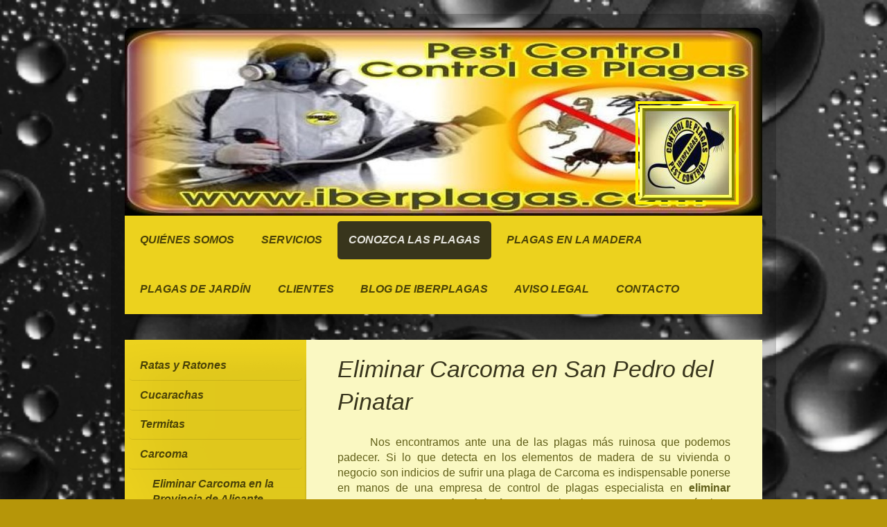

--- FILE ---
content_type: text/html; charset=UTF-8
request_url: https://www.iberplagas.com/conozca-las-plagas/carcoma/eliminar-carcoma-en-san-pedro-del-pinatar/
body_size: 23173
content:
<!DOCTYPE html>
<html lang="es"  ><head prefix="og: http://ogp.me/ns# fb: http://ogp.me/ns/fb# business: http://ogp.me/ns/business#">
    <meta http-equiv="Content-Type" content="text/html; charset=utf-8"/>
    <meta name="generator" content="IONOS MyWebsite"/>
        
    <link rel="dns-prefetch" href="//cdn.website-start.de/"/>
    <link rel="dns-prefetch" href="//102.mod.mywebsite-editor.com"/>
    <link rel="dns-prefetch" href="https://102.sb.mywebsite-editor.com/"/>
    <link rel="shortcut icon" href="https://www.iberplagas.com/s/misc/favicon.png?1348435088"/>
        <link rel="apple-touch-icon" href="https://www.iberplagas.com/s/misc/touchicon.png?1511890014"/>
        <title>Iberplagas - Eliminar Carcoma en San Pedro del Pinatar</title>
    <style type="text/css">@media screen and (max-device-width: 1024px) {.diyw a.switchViewWeb {display: inline !important;}}</style>
    <style type="text/css">@media screen and (min-device-width: 1024px) {
            .mediumScreenDisabled { display:block }
            .smallScreenDisabled { display:block }
        }
        @media screen and (max-device-width: 1024px) { .mediumScreenDisabled { display:none } }
        @media screen and (max-device-width: 568px) { .smallScreenDisabled { display:none } }
                @media screen and (min-width: 1024px) {
            .mobilepreview .mediumScreenDisabled { display:block }
            .mobilepreview .smallScreenDisabled { display:block }
        }
        @media screen and (max-width: 1024px) { .mobilepreview .mediumScreenDisabled { display:none } }
        @media screen and (max-width: 568px) { .mobilepreview .smallScreenDisabled { display:none } }</style>
    <meta name="viewport" content="width=device-width, initial-scale=1, maximum-scale=1, minimal-ui"/>

<meta name="format-detection" content="telephone=no"/>
        <meta name="keywords" content="eliminar carcoma en San Pedro del Pinatar, empresa para eliminar carcoma en San Pedro del Pinatar, presupuesto para eliminar carcoma en San Pedro del Pinatar, eliminar termitas en San Pedro del Pinatar, empresa para fumigar en San Pedro del Pinatar, empresa de control de plagas en San Pedro del Pinatar, empresa de desinfección en San Pedro del Pinatar, eliminar cucarachas en San Pedro del Pinatar, eliminar avispas en San Pedro del Pinatar,"/>
            <meta name="description" content="Iberplagas empresa de control de plagas y desinfección en San Pedro del Pinatar, realiza tratamientos para eliminar carcoma y termitas"/>
            <meta name="robots" content="index,follow"/>
        <link href="//cdn.website-start.de/templates/2028/style.css?1758547156484" rel="stylesheet" type="text/css"/>
    <link href="https://www.iberplagas.com/s/style/theming.css?1707419242" rel="stylesheet" type="text/css"/>
    <link href="//cdn.website-start.de/app/cdn/min/group/web.css?1758547156484" rel="stylesheet" type="text/css"/>
<link href="//cdn.website-start.de/app/cdn/min/moduleserver/css/es_ES/common,form,counter,socialbookmark,shoppingbasket?1758547156484" rel="stylesheet" type="text/css"/>
    <link href="//cdn.website-start.de/app/cdn/min/group/mobilenavigation.css?1758547156484" rel="stylesheet" type="text/css"/>
    <link href="https://102.sb.mywebsite-editor.com/app/logstate2-css.php?site=555577866&amp;t=1769500616" rel="stylesheet" type="text/css"/>

<script type="text/javascript">
    /* <![CDATA[ */
var stagingMode = '';
    /* ]]> */
</script>
<script src="https://102.sb.mywebsite-editor.com/app/logstate-js.php?site=555577866&amp;t=1769500616"></script>

    <link href="//cdn.website-start.de/templates/2028/print.css?1758547156484" rel="stylesheet" media="print" type="text/css"/>
    <script type="text/javascript">
    /* <![CDATA[ */
    var systemurl = 'https://102.sb.mywebsite-editor.com/';
    var webPath = '/';
    var proxyName = '';
    var webServerName = 'www.iberplagas.com';
    var sslServerUrl = 'https://www.iberplagas.com';
    var nonSslServerUrl = 'http://www.iberplagas.com';
    var webserverProtocol = 'http://';
    var nghScriptsUrlPrefix = '//102.mod.mywebsite-editor.com';
    var sessionNamespace = 'DIY_SB';
    var jimdoData = {
        cdnUrl:  '//cdn.website-start.de/',
        messages: {
            lightBox: {
    image : 'Imagen',
    of: 'de'
}

        },
        isTrial: 0,
        pageId: 924612358    };
    var script_basisID = "555577866";

    diy = window.diy || {};
    diy.web = diy.web || {};

        diy.web.jsBaseUrl = "//cdn.website-start.de/s/build/";

    diy.context = diy.context || {};
    diy.context.type = diy.context.type || 'web';
    /* ]]> */
</script>

<script type="text/javascript" src="//cdn.website-start.de/app/cdn/min/group/web.js?1758547156484" crossorigin="anonymous"></script><script type="text/javascript" src="//cdn.website-start.de/s/build/web.bundle.js?1758547156484" crossorigin="anonymous"></script><script type="text/javascript" src="//cdn.website-start.de/app/cdn/min/group/mobilenavigation.js?1758547156484" crossorigin="anonymous"></script><script src="//cdn.website-start.de/app/cdn/min/moduleserver/js/es_ES/common,form,counter,socialbookmark,shoppingbasket?1758547156484"></script>
<script type="text/javascript" src="https://cdn.website-start.de/proxy/apps/b4rna7/resource/dependencies/"></script><script type="text/javascript">
                    if (typeof require !== 'undefined') {
                        require.config({
                            waitSeconds : 10,
                            baseUrl : 'https://cdn.website-start.de/proxy/apps/b4rna7/js/'
                        });
                    }
                </script><script type="text/javascript" src="//cdn.website-start.de/app/cdn/min/group/pfcsupport.js?1758547156484" crossorigin="anonymous"></script>    <meta property="og:type" content="business.business"/>
    <meta property="og:url" content="https://www.iberplagas.com/conozca-las-plagas/carcoma/eliminar-carcoma-en-san-pedro-del-pinatar/"/>
    <meta property="og:title" content="Iberplagas - Eliminar Carcoma en San Pedro del Pinatar"/>
            <meta property="og:description" content="Iberplagas empresa de control de plagas y desinfección en San Pedro del Pinatar, realiza tratamientos para eliminar carcoma y termitas"/>
                <meta property="og:image" content="https://www.iberplagas.com/s/misc/logo.jpg?t=1764346087"/>
        <meta property="business:contact_data:country_name" content="España"/>
    <meta property="business:contact_data:street_address" content="Paseo Marítimo 23"/>
    <meta property="business:contact_data:locality" content="Pilar de la Horadada"/>
    <meta property="business:contact_data:region" content="Alicante"/>
    <meta property="business:contact_data:email" content="info@iberplagas.com"/>
    <meta property="business:contact_data:postal_code" content="03191"/>
    <meta property="business:contact_data:phone_number" content=" 868 12 82 84"/>
    
    
<meta property="business:hours:day" content="MONDAY"/><meta property="business:hours:start" content="09:00"/><meta property="business:hours:end" content="21:00"/><meta property="business:hours:day" content="TUESDAY"/><meta property="business:hours:start" content="09:00"/><meta property="business:hours:end" content="21:00"/><meta property="business:hours:day" content="WEDNESDAY"/><meta property="business:hours:start" content="09:00"/><meta property="business:hours:end" content="21:00"/><meta property="business:hours:day" content="THURSDAY"/><meta property="business:hours:start" content="09:00"/><meta property="business:hours:end" content="21:00"/><meta property="business:hours:day" content="FRIDAY"/><meta property="business:hours:start" content="09:00"/><meta property="business:hours:end" content="21:00"/><meta property="business:hours:day" content="SATURDAY"/><meta property="business:hours:start" content="09:00"/><meta property="business:hours:end" content="21:00"/><meta property="business:hours:day" content="SUNDAY"/><meta property="business:hours:start" content="09:00"/><meta property="business:hours:end" content="21:00"/></head>


<body class="body diyBgActive  cc-pagemode-default diyfeSidebarLeft diy-market-es_ES" data-pageid="924612358" id="page-924612358">
    
    <div class="diyw">
        <div class="diyweb">
	<div class="diyfeMobileNav">
		
<nav id="diyfeMobileNav" class="diyfeCA diyfeCA2" role="navigation">
    <a title="Abrir/cerrar la navegación">Abrir/cerrar la navegación</a>
    <ul class="mainNav1"><li class=" hasSubNavigation"><a data-page-id="919917965" href="https://www.iberplagas.com/" class=" level_1"><span>Quiénes somos</span></a><span class="diyfeDropDownSubOpener">&nbsp;</span><div class="diyfeDropDownSubList diyfeCA diyfeCA3"><ul class="mainNav2"><li class=" hasSubNavigation"><a data-page-id="924627407" href="https://www.iberplagas.com/quiénes-somos/empresas-de-control-de-plagas-en-torrevieja/" class=" level_2"><span>Empresas de Control de Plagas en Torrevieja</span></a></li><li class=" hasSubNavigation"><a data-page-id="924595803" href="https://www.iberplagas.com/quiénes-somos/empresa-de-control-de-plagas-en-alicante/" class=" level_2"><span>Empresa de Control de Plagas en Alicante</span></a><span class="diyfeDropDownSubOpener">&nbsp;</span><div class="diyfeDropDownSubList diyfeCA diyfeCA3"><ul class="mainNav3"><li class=" hasSubNavigation"><a data-page-id="924604178" href="https://www.iberplagas.com/quiénes-somos/empresa-de-control-de-plagas-en-alicante/control-de-plagas-en-alicante/" class=" level_3"><span>Control de Plagas en Alicante</span></a></li><li class=" hasSubNavigation"><a data-page-id="924599675" href="https://www.iberplagas.com/quiénes-somos/empresa-de-control-de-plagas-en-alicante/control-de-plagas-en-torrevieja/" class=" level_3"><span>Control de Plagas en Torrevieja</span></a></li><li class=" hasSubNavigation"><a data-page-id="924599702" href="https://www.iberplagas.com/quiénes-somos/empresa-de-control-de-plagas-en-alicante/eliminar-plagas-en-pilar-de-la-horadada/" class=" level_3"><span>Eliminar Plagas en Pilar de la Horadada</span></a></li><li class=" hasSubNavigation"><a data-page-id="924644052" href="https://www.iberplagas.com/quiénes-somos/empresa-de-control-de-plagas-en-alicante/empresa-de-control-de-plagas-en-rojales/" class=" level_3"><span>Empresa de Control de Plagas en Rojales</span></a></li><li class=" hasSubNavigation"><a data-page-id="924644040" href="https://www.iberplagas.com/quiénes-somos/empresa-de-control-de-plagas-en-alicante/empresa-de-control-de-plagas-en-dehesa-de-campoamor/" class=" level_3"><span>Empresa de Control de Plagas en Dehesa de Campoamor</span></a></li><li class=" hasSubNavigation"><a data-page-id="924599834" href="https://www.iberplagas.com/quiénes-somos/empresa-de-control-de-plagas-en-alicante/técnicos-de-control-de-plagas-en-orihuela/" class=" level_3"><span>Técnicos de Control de Plagas en Orihuela</span></a></li><li class=" hasSubNavigation"><a data-page-id="924600201" href="https://www.iberplagas.com/quiénes-somos/empresa-de-control-de-plagas-en-alicante/empresa-de-control-de-plagas-en-elche/" class=" level_3"><span>Empresa de Control de Plagas en Elche</span></a></li><li class=" hasSubNavigation"><a data-page-id="924600098" href="https://www.iberplagas.com/quiénes-somos/empresa-de-control-de-plagas-en-alicante/servicio-de-control-de-plagas-en-guardamar/" class=" level_3"><span>Servicio de Control de Plagas en Guardamar</span></a></li><li class=" hasSubNavigation"><a data-page-id="924600162" href="https://www.iberplagas.com/quiénes-somos/empresa-de-control-de-plagas-en-alicante/empresa-de-control-de-plagas-en-santa-pola/" class=" level_3"><span>Empresa de Control de Plagas en Santa Pola</span></a></li><li class=" hasSubNavigation"><a data-page-id="924605841" href="https://www.iberplagas.com/quiénes-somos/empresa-de-control-de-plagas-en-alicante/control-de-plagas-en-benidorm/" class=" level_3"><span>Control de Plagas en Benidorm</span></a></li><li class=" hasSubNavigation"><a data-page-id="924605849" href="https://www.iberplagas.com/quiénes-somos/empresa-de-control-de-plagas-en-alicante/control-de-plagas-en-san-vicente-del-raspeig/" class=" level_3"><span>Control de Plagas en San Vicente del Raspeig</span></a></li><li class=" hasSubNavigation"><a data-page-id="924606071" href="https://www.iberplagas.com/quiénes-somos/empresa-de-control-de-plagas-en-alicante/control-de-plagas-en-crevillente/" class=" level_3"><span>Control de Plagas en Crevillente</span></a></li><li class=" hasSubNavigation"><a data-page-id="924621390" href="https://www.iberplagas.com/quiénes-somos/empresa-de-control-de-plagas-en-alicante/empresa-de-control-de-plagas-en-san-fulgencio/" class=" level_3"><span>Empresa de Control de Plagas en San Fulgencio</span></a></li><li class=" hasSubNavigation"><a data-page-id="924621487" href="https://www.iberplagas.com/quiénes-somos/empresa-de-control-de-plagas-en-alicante/empresa-de-control-de-plagas-en-la-mata/" class=" level_3"><span>Empresa de Control de Plagas en La Mata</span></a></li><li class=" hasSubNavigation"><a data-page-id="924656268" href="https://www.iberplagas.com/quiénes-somos/empresa-de-control-de-plagas-en-alicante/control-de-plagas-en-dénia/" class=" level_3"><span>Control de Plagas en Dénia</span></a></li><li class=" hasSubNavigation"><a data-page-id="924656324" href="https://www.iberplagas.com/quiénes-somos/empresa-de-control-de-plagas-en-alicante/control-de-plagas-en-altea/" class=" level_3"><span>Control de Plagas en Altea</span></a></li><li class=" hasSubNavigation"><a data-page-id="924656325" href="https://www.iberplagas.com/quiénes-somos/empresa-de-control-de-plagas-en-alicante/control-de-plagas-en-calpe/" class=" level_3"><span>Control de Plagas en Calpe</span></a></li><li class=" hasSubNavigation"><a data-page-id="924656326" href="https://www.iberplagas.com/quiénes-somos/empresa-de-control-de-plagas-en-alicante/control-de-plagas-en-jávea/" class=" level_3"><span>Control de Plagas en Jávea</span></a></li><li class=" hasSubNavigation"><a data-page-id="924656327" href="https://www.iberplagas.com/quiénes-somos/empresa-de-control-de-plagas-en-alicante/control-de-plagas-en-villajoyosa/" class=" level_3"><span>Control de Plagas en Villajoyosa</span></a></li><li class=" hasSubNavigation"><a data-page-id="924657020" href="https://www.iberplagas.com/quiénes-somos/empresa-de-control-de-plagas-en-alicante/control-de-plagas-en-san-juan-de-alicante/" class=" level_3"><span>Control de Plagas en San Juan de Alicante</span></a></li></ul></div></li><li class=" hasSubNavigation"><a data-page-id="924595880" href="https://www.iberplagas.com/quiénes-somos/empresa-de-control-de-plagas-en-murcia/" class=" level_2"><span>Empresa de Control de Plagas en Murcia</span></a><span class="diyfeDropDownSubOpener">&nbsp;</span><div class="diyfeDropDownSubList diyfeCA diyfeCA3"><ul class="mainNav3"><li class=" hasSubNavigation"><a data-page-id="924605383" href="https://www.iberplagas.com/quiénes-somos/empresa-de-control-de-plagas-en-murcia/control-de-plagas-en-murcia/" class=" level_3"><span>Control de Plagas en Murcia</span></a></li><li class=" hasSubNavigation"><a data-page-id="924599765" href="https://www.iberplagas.com/quiénes-somos/empresa-de-control-de-plagas-en-murcia/empresa-de-control-de-plagas-en-cartagena/" class=" level_3"><span>Empresa de Control de Plagas en Cartagena</span></a></li><li class=" hasSubNavigation"><a data-page-id="924599762" href="https://www.iberplagas.com/quiénes-somos/empresa-de-control-de-plagas-en-murcia/control-de-plagas-en-san-pedro-del-pinatar/" class=" level_3"><span>Control de Plagas en San Pedro del Pinatar</span></a></li><li class=" hasSubNavigation"><a data-page-id="924599809" href="https://www.iberplagas.com/quiénes-somos/empresa-de-control-de-plagas-en-murcia/tratamientos-de-control-de-plagas-en-san-javier/" class=" level_3"><span>Tratamientos de Control de Plagas en San Javier</span></a></li><li class=" hasSubNavigation"><a data-page-id="924600102" href="https://www.iberplagas.com/quiénes-somos/empresa-de-control-de-plagas-en-murcia/servicio-de-control-de-plagas-en-torre-pacheco/" class=" level_3"><span>Servicio de Control de Plagas en Torre Pacheco</span></a></li><li class=" hasSubNavigation"><a data-page-id="924600211" href="https://www.iberplagas.com/quiénes-somos/empresa-de-control-de-plagas-en-murcia/empresa-de-control-de-plagas-en-la-manga-del-mar-menor/" class=" level_3"><span>Empresa de Control de Plagas en La Manga del Mar Menor</span></a></li><li class=" hasSubNavigation"><a data-page-id="924621397" href="https://www.iberplagas.com/quiénes-somos/empresa-de-control-de-plagas-en-murcia/empresa-de-control-de-plagas-en-los-alcázares/" class=" level_3"><span>Empresa de Control de Plagas en Los Alcázares</span></a></li><li class=" hasSubNavigation"><a data-page-id="924606075" href="https://www.iberplagas.com/quiénes-somos/empresa-de-control-de-plagas-en-murcia/control-de-plagas-en-molina-de-segura/" class=" level_3"><span>Control de Plagas en Molina de Segura</span></a></li></ul></div></li><li class=" hasSubNavigation"><a data-page-id="924627985" href="https://www.iberplagas.com/quiénes-somos/empresa-de-control-de-plagas-en-toledo/" class=" level_2"><span>Empresa de Control de Plagas en Toledo</span></a></li><li class=" hasSubNavigation"><a data-page-id="924656547" href="https://www.iberplagas.com/quiénes-somos/empresa-de-control-de-plagas-en-málaga/" class=" level_2"><span>Empresa de Control de Plagas en Málaga</span></a><span class="diyfeDropDownSubOpener">&nbsp;</span><div class="diyfeDropDownSubList diyfeCA diyfeCA3"><ul class="mainNav3"><li class=" hasSubNavigation"><a data-page-id="924656549" href="https://www.iberplagas.com/quiénes-somos/empresa-de-control-de-plagas-en-málaga/control-de-plagas-en-fuengirola/" class=" level_3"><span>Control de Plagas en Fuengirola</span></a></li><li class=" hasSubNavigation"><a data-page-id="924656552" href="https://www.iberplagas.com/quiénes-somos/empresa-de-control-de-plagas-en-málaga/control-de-plagas-en-marbella/" class=" level_3"><span>Control de Plagas en Marbella</span></a></li><li class=" hasSubNavigation"><a data-page-id="924656554" href="https://www.iberplagas.com/quiénes-somos/empresa-de-control-de-plagas-en-málaga/control-de-plagas-en-torremolinos/" class=" level_3"><span>Control de Plagas en Torremolinos</span></a></li><li class=" hasSubNavigation"><a data-page-id="924656555" href="https://www.iberplagas.com/quiénes-somos/empresa-de-control-de-plagas-en-málaga/control-de-plagas-en-benalmádena/" class=" level_3"><span>Control de Plagas en Benalmádena</span></a></li><li class=" hasSubNavigation"><a data-page-id="924656556" href="https://www.iberplagas.com/quiénes-somos/empresa-de-control-de-plagas-en-málaga/control-de-plagas-en-estepona/" class=" level_3"><span>Control de Plagas en Estepona</span></a></li><li class=" hasSubNavigation"><a data-page-id="924656557" href="https://www.iberplagas.com/quiénes-somos/empresa-de-control-de-plagas-en-málaga/control-de-plagas-en-san-pedro-alcántara/" class=" level_3"><span>Control de Plagas en San Pedro Alcántara</span></a></li><li class=" hasSubNavigation"><a data-page-id="924656558" href="https://www.iberplagas.com/quiénes-somos/empresa-de-control-de-plagas-en-málaga/control-de-plagas-en-mijas-costa/" class=" level_3"><span>Control de Plagas en Mijas Costa</span></a></li></ul></div></li><li class=" hasSubNavigation"><a data-page-id="924656787" href="https://www.iberplagas.com/quiénes-somos/empresa-de-control-de-plagas-en-cádiz/" class=" level_2"><span>Empresa de Control de Plagas en Cádiz</span></a><span class="diyfeDropDownSubOpener">&nbsp;</span><div class="diyfeDropDownSubList diyfeCA diyfeCA3"><ul class="mainNav3"><li class=" hasSubNavigation"><a data-page-id="924656788" href="https://www.iberplagas.com/quiénes-somos/empresa-de-control-de-plagas-en-cádiz/control-de-plagas-en-sotogrande/" class=" level_3"><span>Control de Plagas en Sotogrande</span></a></li><li class=" hasSubNavigation"><a data-page-id="924656789" href="https://www.iberplagas.com/quiénes-somos/empresa-de-control-de-plagas-en-cádiz/control-de-plagas-en-algeciras/" class=" level_3"><span>Control de Plagas en Algeciras</span></a></li><li class=" hasSubNavigation"><a data-page-id="924656791" href="https://www.iberplagas.com/quiénes-somos/empresa-de-control-de-plagas-en-cádiz/control-de-plagas-en-la-línea-de-la-concepción/" class=" level_3"><span>Control de Plagas en La Línea de la Concepción</span></a></li><li class=" hasSubNavigation"><a data-page-id="924656792" href="https://www.iberplagas.com/quiénes-somos/empresa-de-control-de-plagas-en-cádiz/contol-de-plagas-en-san-roque/" class=" level_3"><span>Contol de Plagas en San Roque</span></a></li><li class=" hasSubNavigation"><a data-page-id="924656793" href="https://www.iberplagas.com/quiénes-somos/empresa-de-control-de-plagas-en-cádiz/control-de-plagas-en-los-barrios/" class=" level_3"><span>Control de Plagas en Los Barrios</span></a></li></ul></div></li><li class=" hasSubNavigation"><a data-page-id="924604072" href="https://www.iberplagas.com/quiénes-somos/desinfecciones-en-alicante/" class=" level_2"><span>Desinfecciones en Alicante</span></a></li><li class=" hasSubNavigation"><a data-page-id="924628053" href="https://www.iberplagas.com/quiénes-somos/desinfecciones-en-toledo/" class=" level_2"><span>Desinfecciones en Toledo</span></a></li><li class=" hasSubNavigation"><a data-page-id="924656794" href="https://www.iberplagas.com/quiénes-somos/desinfecciones-en-cádiz/" class=" level_2"><span>Desinfecciones en Cádiz</span></a><span class="diyfeDropDownSubOpener">&nbsp;</span><div class="diyfeDropDownSubList diyfeCA diyfeCA3"><ul class="mainNav3"><li class=" hasSubNavigation"><a data-page-id="924656795" href="https://www.iberplagas.com/quiénes-somos/desinfecciones-en-cádiz/desinfecciones-en-sotogrande/" class=" level_3"><span>Desinfecciones en Sotogrande</span></a></li><li class=" hasSubNavigation"><a data-page-id="924656796" href="https://www.iberplagas.com/quiénes-somos/desinfecciones-en-cádiz/desinfecciones-en-algeciras/" class=" level_3"><span>Desinfecciones en Algeciras</span></a></li><li class=" hasSubNavigation"><a data-page-id="924656837" href="https://www.iberplagas.com/quiénes-somos/desinfecciones-en-cádiz/desinfecciones-en-la-línea-de-la-concepción/" class=" level_3"><span>Desinfecciones en La Línea de la Concepción</span></a></li><li class=" hasSubNavigation"><a data-page-id="924656839" href="https://www.iberplagas.com/quiénes-somos/desinfecciones-en-cádiz/desinfecciones-en-san-roque/" class=" level_3"><span>Desinfecciones en San Roque</span></a></li><li class=" hasSubNavigation"><a data-page-id="924656851" href="https://www.iberplagas.com/quiénes-somos/desinfecciones-en-cádiz/desinfecciones-en-los-barrios/" class=" level_3"><span>Desinfecciones en Los Barrios</span></a></li></ul></div></li><li class=" hasSubNavigation"><a data-page-id="924602827" href="https://www.iberplagas.com/quiénes-somos/desinfecciones-en-murcia/" class=" level_2"><span>Desinfecciones en Murcia</span></a></li><li class=" hasSubNavigation"><a data-page-id="924656582" href="https://www.iberplagas.com/quiénes-somos/desinfecciones-en-málaga/" class=" level_2"><span>Desinfecciones en Málaga</span></a><span class="diyfeDropDownSubOpener">&nbsp;</span><div class="diyfeDropDownSubList diyfeCA diyfeCA3"><ul class="mainNav3"><li class=" hasSubNavigation"><a data-page-id="924656583" href="https://www.iberplagas.com/quiénes-somos/desinfecciones-en-málaga/desinfecciones-en-fuengirola/" class=" level_3"><span>Desinfecciones en Fuengirola</span></a></li><li class=" hasSubNavigation"><a data-page-id="924656584" href="https://www.iberplagas.com/quiénes-somos/desinfecciones-en-málaga/desinfecciones-en-marbella/" class=" level_3"><span>Desinfecciones en Marbella</span></a></li><li class=" hasSubNavigation"><a data-page-id="924656585" href="https://www.iberplagas.com/quiénes-somos/desinfecciones-en-málaga/desinfecciones-en-torremolinos/" class=" level_3"><span>Desinfecciones en Torremolinos</span></a></li><li class=" hasSubNavigation"><a data-page-id="924656588" href="https://www.iberplagas.com/quiénes-somos/desinfecciones-en-málaga/desinfecciones-en-benalmádena/" class=" level_3"><span>Desinfecciones en Benalmádena</span></a></li><li class=" hasSubNavigation"><a data-page-id="924656604" href="https://www.iberplagas.com/quiénes-somos/desinfecciones-en-málaga/desinfecciones-en-estepona/" class=" level_3"><span>Desinfecciones en Estepona</span></a></li><li class=" hasSubNavigation"><a data-page-id="924656785" href="https://www.iberplagas.com/quiénes-somos/desinfecciones-en-málaga/desinfecciones-en-san-pedro-alcántara/" class=" level_3"><span>Desinfecciones en San Pedro Alcántara</span></a></li><li class=" hasSubNavigation"><a data-page-id="924656786" href="https://www.iberplagas.com/quiénes-somos/desinfecciones-en-málaga/desinfecciones-en-mijas/" class=" level_3"><span>Desinfecciones en Mijas</span></a></li></ul></div></li></ul></div></li><li class=" hasSubNavigation"><a data-page-id="919917966" href="https://www.iberplagas.com/servicios/" class=" level_1"><span>Servicios</span></a><span class="diyfeDropDownSubOpener">&nbsp;</span><div class="diyfeDropDownSubList diyfeCA diyfeCA3"><ul class="mainNav2"><li class=" hasSubNavigation"><a data-page-id="919918050" href="https://www.iberplagas.com/servicios/desinfección/" class=" level_2"><span>Desinfección</span></a><span class="diyfeDropDownSubOpener">&nbsp;</span><div class="diyfeDropDownSubList diyfeCA diyfeCA3"><ul class="mainNav3"><li class=" hasSubNavigation"><a data-page-id="924595901" href="https://www.iberplagas.com/servicios/desinfección/empresa-de-desinfección-en-alicante/" class=" level_3"><span>Empresa de Desinfección en Alicante</span></a></li><li class=" hasSubNavigation"><a data-page-id="924595992" href="https://www.iberplagas.com/servicios/desinfección/empresa-de-desinfección-en-murcia/" class=" level_3"><span>Empresa de Desinfección en Murcia</span></a></li><li class=" hasSubNavigation"><a data-page-id="924600487" href="https://www.iberplagas.com/servicios/desinfección/tratamientos-de-desinfección-en-alicante/" class=" level_3"><span>Tratamientos de Desinfección en Alicante</span></a></li><li class=" hasSubNavigation"><a data-page-id="924600758" href="https://www.iberplagas.com/servicios/desinfección/tratamientos-de-desinfección-en-murcia/" class=" level_3"><span>Tratamientos de Desinfección en Murcia</span></a></li><li class=" hasSubNavigation"><a data-page-id="924598589" href="https://www.iberplagas.com/servicios/desinfección/desinfecciones-en-torrevieja/" class=" level_3"><span>Desinfecciones en Torrevieja</span></a></li><li class=" hasSubNavigation"><a data-page-id="924600760" href="https://www.iberplagas.com/servicios/desinfección/técnicos-de-desinfecciones-en-san-javier/" class=" level_3"><span>Técnicos de Desinfecciones en San Javier</span></a></li><li class=" hasSubNavigation"><a data-page-id="924628473" href="https://www.iberplagas.com/servicios/desinfección/desinfecciones-en-santiago-de-la-ribera/" class=" level_3"><span>Desinfecciones en Santiago de la Ribera</span></a></li><li class=" hasSubNavigation"><a data-page-id="924628471" href="https://www.iberplagas.com/servicios/desinfección/desinfecciones-en-los-alcázares/" class=" level_3"><span>Desinfecciones en Los Alcázares</span></a></li><li class=" hasSubNavigation"><a data-page-id="924599637" href="https://www.iberplagas.com/servicios/desinfección/empresa-para-desinfectar-en-cartagena/" class=" level_3"><span>Empresa para Desinfectar en Cartagena</span></a></li><li class=" hasSubNavigation"><a data-page-id="924600887" href="https://www.iberplagas.com/servicios/desinfección/tratamientos-de-desinfecciones-en-santa-pola/" class=" level_3"><span>Tratamientos de Desinfecciones en Santa Pola</span></a></li><li class=" hasSubNavigation"><a data-page-id="924600470" href="https://www.iberplagas.com/servicios/desinfección/empresa-de-desinfecciones-en-elche/" class=" level_3"><span>Empresa de Desinfecciones en Elche</span></a></li><li class=" hasSubNavigation"><a data-page-id="924600802" href="https://www.iberplagas.com/servicios/desinfección/desinfecciones-en-orihuela/" class=" level_3"><span>Desinfecciones en Orihuela</span></a></li><li class=" hasSubNavigation"><a data-page-id="924600337" href="https://www.iberplagas.com/servicios/desinfección/tratamientos-de-desinfección-en-san-pedro-del-pinatar/" class=" level_3"><span>Tratamientos de Desinfección en San Pedro del Pinatar</span></a></li><li class=" hasSubNavigation"><a data-page-id="924600816" href="https://www.iberplagas.com/servicios/desinfección/empresa-para-desinfectar-en-guardamar/" class=" level_3"><span>Empresa para Desinfectar en Guardamar</span></a></li><li class=" hasSubNavigation"><a data-page-id="924600456" href="https://www.iberplagas.com/servicios/desinfección/desinfecciones-profesionales-en-pilar-de-la-horadada/" class=" level_3"><span>Desinfecciones Profesionales en Pilar de la Horadada</span></a></li><li class=" hasSubNavigation"><a data-page-id="924600924" href="https://www.iberplagas.com/servicios/desinfección/empresa-de-desinfección-en-la-manga-del-mar-menor/" class=" level_3"><span>Empresa de Desinfección en La Manga del Mar Menor</span></a></li><li class=" hasSubNavigation"><a data-page-id="924602199" href="https://www.iberplagas.com/servicios/desinfección/desinfecciones-en-torre-pacheco/" class=" level_3"><span>Desinfecciones en Torre Pacheco</span></a></li><li class=" hasSubNavigation"><a data-page-id="924606769" href="https://www.iberplagas.com/servicios/desinfección/empresa-de-desinfección-en-crevillente/" class=" level_3"><span>Empresa de Desinfección en Crevillente</span></a></li><li class=" hasSubNavigation"><a data-page-id="924606815" href="https://www.iberplagas.com/servicios/desinfección/desinfecciones-en-san-vicente-del-raspeig/" class=" level_3"><span>Desinfecciones en San Vicente del Raspeig</span></a></li><li class=" hasSubNavigation"><a data-page-id="924606836" href="https://www.iberplagas.com/servicios/desinfección/desinfecciones-en-molina-de-segura/" class=" level_3"><span>Desinfecciones en Molina de Segura</span></a></li><li class=" hasSubNavigation"><a data-page-id="924656328" href="https://www.iberplagas.com/servicios/desinfección/desinfecciones-en-dénia/" class=" level_3"><span>Desinfecciones en Dénia</span></a></li><li class=" hasSubNavigation"><a data-page-id="924656378" href="https://www.iberplagas.com/servicios/desinfección/desinfecciones-en-benidorm/" class=" level_3"><span>Desinfecciones en Benidorm</span></a></li><li class=" hasSubNavigation"><a data-page-id="924656383" href="https://www.iberplagas.com/servicios/desinfección/desinfecciones-en-calpe/" class=" level_3"><span>Desinfecciones en Calpe</span></a></li><li class=" hasSubNavigation"><a data-page-id="924656462" href="https://www.iberplagas.com/servicios/desinfección/desinfecciones-en-altea/" class=" level_3"><span>Desinfecciones en Altea</span></a></li><li class=" hasSubNavigation"><a data-page-id="924656464" href="https://www.iberplagas.com/servicios/desinfección/desinfecciones-en-villajoyosa/" class=" level_3"><span>Desinfecciones en Villajoyosa</span></a></li><li class=" hasSubNavigation"><a data-page-id="924657021" href="https://www.iberplagas.com/servicios/desinfección/desinfecciones-en-san-juan-de-alicante/" class=" level_3"><span>Desinfecciones en San Juan de Alicante</span></a></li></ul></div></li><li class=" hasSubNavigation"><a data-page-id="919918051" href="https://www.iberplagas.com/servicios/desinsectación/" class=" level_2"><span>Desinsectación</span></a><span class="diyfeDropDownSubOpener">&nbsp;</span><div class="diyfeDropDownSubList diyfeCA diyfeCA3"><ul class="mainNav3"><li class=" hasSubNavigation"><a data-page-id="924598105" href="https://www.iberplagas.com/servicios/desinsectación/fumigar-cucarachas-en-torrevieja/" class=" level_3"><span>Fumigar Cucarachas en Torrevieja</span></a></li><li class=" hasSubNavigation"><a data-page-id="924598371" href="https://www.iberplagas.com/servicios/desinsectación/empresa-para-eliminar-cucarachas-en-la-manga/" class=" level_3"><span>Empresa para Eliminar Cucarachas en La Manga</span></a></li><li class=" hasSubNavigation"><a data-page-id="924598514" href="https://www.iberplagas.com/servicios/desinsectación/eliminar-cucarachas-en-guardamar/" class=" level_3"><span>Eliminar Cucarachas en Guardamar</span></a></li><li class=" hasSubNavigation"><a data-page-id="924598678" href="https://www.iberplagas.com/servicios/desinsectación/empresa-para-fumigar-cucarachas-en-cartagena/" class=" level_3"><span>Empresa para Fumigar Cucarachas en Cartagena</span></a></li><li class=" hasSubNavigation"><a data-page-id="924599534" href="https://www.iberplagas.com/servicios/desinsectación/empresas-para-eliminar-cucarachas-en-elche/" class=" level_3"><span>Empresas para Eliminar Cucarachas en Elche</span></a></li><li class=" hasSubNavigation"><a data-page-id="924599540" href="https://www.iberplagas.com/servicios/desinsectación/exterminar-cucarachas-en-santa-pola/" class=" level_3"><span>Exterminar Cucarachas en Santa Pola</span></a></li><li class=" hasSubNavigation"><a data-page-id="924604978" href="https://www.iberplagas.com/servicios/desinsectación/eliminar-cucarachas-en-orihuela/" class=" level_3"><span>Eliminar Cucarachas en Orihuela</span></a></li></ul></div></li><li class=" hasSubNavigation"><a data-page-id="919918052" href="https://www.iberplagas.com/servicios/desratización/" class=" level_2"><span>Desratización</span></a><span class="diyfeDropDownSubOpener">&nbsp;</span><div class="diyfeDropDownSubList diyfeCA diyfeCA3"><ul class="mainNav3"><li class=" hasSubNavigation"><a data-page-id="924595448" href="https://www.iberplagas.com/servicios/desratización/empresa-de-desratización-en-alicante-y-murcia/" class=" level_3"><span>Empresa de Desratización en Alicante y Murcia</span></a></li><li class=" hasSubNavigation"><a data-page-id="924607832" href="https://www.iberplagas.com/servicios/desratización/eliminar-ratas-en-málaga/" class=" level_3"><span>Eliminar Ratas en Málaga</span></a></li><li class=" hasSubNavigation"><a data-page-id="924598439" href="https://www.iberplagas.com/servicios/desratización/empresa-de-desratización-en-torrevieja/" class=" level_3"><span>Empresa de Desratización en Torrevieja</span></a></li><li class=" hasSubNavigation"><a data-page-id="924628132" href="https://www.iberplagas.com/servicios/desratización/empresa-para-desratizar-en-toledo/" class=" level_3"><span>Empresa para Desratizar en Toledo</span></a></li><li class=" hasSubNavigation"><a data-page-id="924602875" href="https://www.iberplagas.com/servicios/desratización/empresa-para-eliminar-ratas-en-alicante/" class=" level_3"><span>Empresa para Eliminar Ratas en Alicante</span></a></li><li class=" hasSubNavigation"><a data-page-id="924603084" href="https://www.iberplagas.com/servicios/desratización/eliminar-ratones-en-alicante/" class=" level_3"><span>Eliminar Ratones en Alicante</span></a></li><li class=" hasSubNavigation"><a data-page-id="924603385" href="https://www.iberplagas.com/servicios/desratización/para-eliminar-ratones-en-murcia/" class=" level_3"><span>Para Eliminar Ratones en Murcia</span></a></li><li class=" hasSubNavigation"><a data-page-id="924603526" href="https://www.iberplagas.com/servicios/desratización/técnicos-para-eliminar-ratas-en-orihuela/" class=" level_3"><span>Técnicos para Eliminar Ratas en Orihuela</span></a></li><li class=" hasSubNavigation"><a data-page-id="924602921" href="https://www.iberplagas.com/servicios/desratización/para-eliminar-ratas-en-murcia/" class=" level_3"><span>Para Eliminar Ratas en Murcia</span></a></li><li class=" hasSubNavigation"><a data-page-id="924599592" href="https://www.iberplagas.com/servicios/desratización/eliminación-de-ratas-y-ratones-en-cartagena/" class=" level_3"><span>Eliminación de Ratas y Ratones en Cartagena</span></a></li><li class=" hasSubNavigation"><a data-page-id="924603463" href="https://www.iberplagas.com/servicios/desratización/tratamientos-para-eliminar-ratones-en-orihuela/" class=" level_3"><span>Tratamientos para Eliminar Ratones en Orihuela</span></a></li><li class=" hasSubNavigation"><a data-page-id="924602036" href="https://www.iberplagas.com/servicios/desratización/empresa-para-eliminar-ratones-en-lo-pagán/" class=" level_3"><span>Empresa para Eliminar Ratones en Lo Pagán</span></a></li><li class=" hasSubNavigation"><a data-page-id="924599620" href="https://www.iberplagas.com/servicios/desratización/desratización-en-guardamar/" class=" level_3"><span>Desratización en Guardamar</span></a></li><li class=" hasSubNavigation"><a data-page-id="924601734" href="https://www.iberplagas.com/servicios/desratización/empresa-para-desratizar-en-orihuela/" class=" level_3"><span>Empresa para Desratizar en Orihuela</span></a></li><li class=" hasSubNavigation"><a data-page-id="924601827" href="https://www.iberplagas.com/servicios/desratización/empresa-para-eliminar-ratas-y-ratones-en-elche/" class=" level_3"><span>Empresa para Eliminar Ratas y Ratones en Elche</span></a></li><li class=" hasSubNavigation"><a data-page-id="924602240" href="https://www.iberplagas.com/servicios/desratización/eliminación-de-ratas-y-ratones-en-la-manga-del-mar-menor/" class=" level_3"><span>Eliminación de Ratas y Ratones en La Manga del Mar Menor</span></a></li><li class=" hasSubNavigation"><a data-page-id="924629722" href="https://www.iberplagas.com/servicios/desratización/eliminar-ratas-en-fuengirola/" class=" level_3"><span>Eliminar Ratas en Fuengirola</span></a></li><li class=" hasSubNavigation"><a data-page-id="924629724" href="https://www.iberplagas.com/servicios/desratización/eliminar-ratas-en-marbella/" class=" level_3"><span>Eliminar Ratas en Marbella</span></a></li><li class=" hasSubNavigation"><a data-page-id="924629941" href="https://www.iberplagas.com/servicios/desratización/eliminar-ratas-en-torremolinos/" class=" level_3"><span>Eliminar Ratas en Torremolinos</span></a></li><li class=" hasSubNavigation"><a data-page-id="924629942" href="https://www.iberplagas.com/servicios/desratización/eliminar-ratas-en-benalmádena/" class=" level_3"><span>Eliminar Ratas en Benalmádena</span></a></li><li class=" hasSubNavigation"><a data-page-id="924629982" href="https://www.iberplagas.com/servicios/desratización/eliminar-ratas-en-estepona/" class=" level_3"><span>Eliminar Ratas en Estepona</span></a></li><li class=" hasSubNavigation"><a data-page-id="924630331" href="https://www.iberplagas.com/servicios/desratización/eliminar-ratas-en-san-pedro-alcántara/" class=" level_3"><span>Eliminar Ratas en San Pedro Alcántara</span></a></li><li class=" hasSubNavigation"><a data-page-id="924629987" href="https://www.iberplagas.com/servicios/desratización/eliminar-ratas-en-mijas/" class=" level_3"><span>Eliminar Ratas en Mijas</span></a></li><li class=" hasSubNavigation"><a data-page-id="924657463" href="https://www.iberplagas.com/servicios/desratización/eliminar-ratas-en-sotogrande/" class=" level_3"><span>Eliminar Ratas en Sotogrande</span></a></li><li class=" hasSubNavigation"><a data-page-id="924657492" href="https://www.iberplagas.com/servicios/desratización/eliminar-ratas-en-algeciras/" class=" level_3"><span>Eliminar Ratas en Algeciras</span></a></li><li class=" hasSubNavigation"><a data-page-id="924657493" href="https://www.iberplagas.com/servicios/desratización/eliminar-ratas-en-la-línea-de-la-concepción/" class=" level_3"><span>Eliminar Ratas en La Línea de la Concepción</span></a></li><li class=" hasSubNavigation"><a data-page-id="924657494" href="https://www.iberplagas.com/servicios/desratización/eliminar-ratas-en-san-roque/" class=" level_3"><span>Eliminar Ratas en San Roque</span></a></li><li class=" hasSubNavigation"><a data-page-id="924657495" href="https://www.iberplagas.com/servicios/desratización/eliminar-ratas-en-los-barrios/" class=" level_3"><span>Eliminar Ratas en Los Barrios</span></a></li></ul></div></li><li class=" hasSubNavigation"><a data-page-id="919926794" href="https://www.iberplagas.com/servicios/control-de-legionella/" class=" level_2"><span>Control de Legionella</span></a></li><li class=" hasSubNavigation"><a data-page-id="924600974" href="https://www.iberplagas.com/servicios/tratamientos-de-control-de-plagas-en-alicante/" class=" level_2"><span>Tratamientos de Control de Plagas en Alicante</span></a></li><li class=" hasSubNavigation"><a data-page-id="924601312" href="https://www.iberplagas.com/servicios/tratamientos-de-control-de-plagas-en-murcia/" class=" level_2"><span>Tratamientos de Control de Plagas en Murcia</span></a></li><li class=" hasSubNavigation"><a data-page-id="924608525" href="https://www.iberplagas.com/servicios/presupuesto-control-de-plagas-en-málaga/" class=" level_2"><span>Presupuesto Control de Plagas en Málaga</span></a><span class="diyfeDropDownSubOpener">&nbsp;</span><div class="diyfeDropDownSubList diyfeCA diyfeCA3"><ul class="mainNav3"><li class=" hasSubNavigation"><a data-page-id="924610513" href="https://www.iberplagas.com/servicios/presupuesto-control-de-plagas-en-málaga/presupuesto-control-de-plagas-en-fuengirola/" class=" level_3"><span>Presupuesto Control de Plagas en Fuengirola</span></a></li><li class=" hasSubNavigation"><a data-page-id="924610753" href="https://www.iberplagas.com/servicios/presupuesto-control-de-plagas-en-málaga/presupuesto-control-de-plagas-en-marbella/" class=" level_3"><span>Presupuesto Control de Plagas en Marbella</span></a></li><li class=" hasSubNavigation"><a data-page-id="924611921" href="https://www.iberplagas.com/servicios/presupuesto-control-de-plagas-en-málaga/presupuesto-control-de-plagas-en-torremolinos/" class=" level_3"><span>Presupuesto Control de Plagas en Torremolinos</span></a></li><li class=" hasSubNavigation"><a data-page-id="924611926" href="https://www.iberplagas.com/servicios/presupuesto-control-de-plagas-en-málaga/presupuesto-control-de-plagas-en-benalmádena/" class=" level_3"><span>Presupuesto Control de Plagas en Benalmádena</span></a></li><li class=" hasSubNavigation"><a data-page-id="924611930" href="https://www.iberplagas.com/servicios/presupuesto-control-de-plagas-en-málaga/presupuesto-control-de-plagas-en-estepona/" class=" level_3"><span>Presupuesto Control de Plagas en Estepona</span></a></li><li class=" hasSubNavigation"><a data-page-id="924630300" href="https://www.iberplagas.com/servicios/presupuesto-control-de-plagas-en-málaga/presupuesto-control-de-plagas-en-san-pedro-alcántara/" class=" level_3"><span>Presupuesto Control de Plagas en San Pedro Alcántara</span></a></li><li class=" hasSubNavigation"><a data-page-id="924629973" href="https://www.iberplagas.com/servicios/presupuesto-control-de-plagas-en-málaga/presupuesto-control-de-plagas-en-mijas-costa/" class=" level_3"><span>Presupuesto Control de Plagas en Mijas Costa</span></a></li></ul></div></li><li class=" hasSubNavigation"><a data-page-id="924608533" href="https://www.iberplagas.com/servicios/presupuesto-control-de-plagas-en-alicante/" class=" level_2"><span>Presupuesto Control de Plagas en Alicante</span></a><span class="diyfeDropDownSubOpener">&nbsp;</span><div class="diyfeDropDownSubList diyfeCA diyfeCA3"><ul class="mainNav3"><li class=" hasSubNavigation"><a data-page-id="924610511" href="https://www.iberplagas.com/servicios/presupuesto-control-de-plagas-en-alicante/presupuesto-control-de-plagas-en-torrevieja/" class=" level_3"><span>Presupuesto Control de Plagas en Torrevieja</span></a></li><li class=" hasSubNavigation"><a data-page-id="924610757" href="https://www.iberplagas.com/servicios/presupuesto-control-de-plagas-en-alicante/presupuesto-control-de-plagas-en-orihuela/" class=" level_3"><span>Presupuesto Control de Plagas en Orihuela</span></a></li><li class=" hasSubNavigation"><a data-page-id="924611436" href="https://www.iberplagas.com/servicios/presupuesto-control-de-plagas-en-alicante/presupuesto-control-de-plagas-en-pilar-de-la-horadada/" class=" level_3"><span>Presupuesto Control de Plagas en Pilar de la Horadada</span></a></li><li class=" hasSubNavigation"><a data-page-id="924611445" href="https://www.iberplagas.com/servicios/presupuesto-control-de-plagas-en-alicante/presupuesto-control-de-plagas-en-guardamar/" class=" level_3"><span>Presupuesto Control de Plagas en Guardamar</span></a></li><li class=" hasSubNavigation"><a data-page-id="924611515" href="https://www.iberplagas.com/servicios/presupuesto-control-de-plagas-en-alicante/presupuesto-control-de-plagas-en-santa-pola/" class=" level_3"><span>Presupuesto Control de Plagas en Santa Pola</span></a></li><li class=" hasSubNavigation"><a data-page-id="924611525" href="https://www.iberplagas.com/servicios/presupuesto-control-de-plagas-en-alicante/presupuesto-control-de-plagas-en-elche/" class=" level_3"><span>Presupuesto Control de Plagas en Elche</span></a></li><li class=" hasSubNavigation"><a data-page-id="924611526" href="https://www.iberplagas.com/servicios/presupuesto-control-de-plagas-en-alicante/presupuesto-control-de-plagas-en-san-vicente-del-raspeig/" class=" level_3"><span>Presupuesto Control de Plagas en San Vicente del Raspeig</span></a></li><li class=" hasSubNavigation"><a data-page-id="924621818" href="https://www.iberplagas.com/servicios/presupuesto-control-de-plagas-en-alicante/presupuesto-control-de-plagas-en-san-fulgencio/" class=" level_3"><span>Presupuesto Control de Plagas en San Fulgencio</span></a></li><li class=" hasSubNavigation"><a data-page-id="924621922" href="https://www.iberplagas.com/servicios/presupuesto-control-de-plagas-en-alicante/presupuesto-control-de-plagas-en-la-mata/" class=" level_3"><span>Presupuesto Control de Plagas en La Mata</span></a></li><li class=" hasSubNavigation"><a data-page-id="924657729" href="https://www.iberplagas.com/servicios/presupuesto-control-de-plagas-en-alicante/presupuesto-control-de-plagas-en-dénia/" class=" level_3"><span>Presupuesto Control de Plagas en Dénia</span></a></li><li class=" hasSubNavigation"><a data-page-id="924657730" href="https://www.iberplagas.com/servicios/presupuesto-control-de-plagas-en-alicante/presupuesto-control-de-plagas-en-calpe/" class=" level_3"><span>Presupuesto Control de Plagas en Calpe</span></a></li><li class=" hasSubNavigation"><a data-page-id="924657971" href="https://www.iberplagas.com/servicios/presupuesto-control-de-plagas-en-alicante/presupuesto-control-de-plagas-en-altea/" class=" level_3"><span>Presupuesto Control de Plagas en Altea</span></a></li><li class=" hasSubNavigation"><a data-page-id="924657972" href="https://www.iberplagas.com/servicios/presupuesto-control-de-plagas-en-alicante/presupuesto-control-de-plagas-en-san-juan-de-alicante/" class=" level_3"><span>Presupuesto Control de Plagas en San Juan de Alicante</span></a></li><li class=" hasSubNavigation"><a data-page-id="924657973" href="https://www.iberplagas.com/servicios/presupuesto-control-de-plagas-en-alicante/presupuesto-control-de-plagas-en-benidorm/" class=" level_3"><span>Presupuesto Control de Plagas en Benidorm</span></a></li><li class=" hasSubNavigation"><a data-page-id="924657975" href="https://www.iberplagas.com/servicios/presupuesto-control-de-plagas-en-alicante/presupuesto-control-de-plagas-en-villajoyosa/" class=" level_3"><span>Presupuesto Control de Plagas en Villajoyosa</span></a></li></ul></div></li><li class=" hasSubNavigation"><a data-page-id="924608538" href="https://www.iberplagas.com/servicios/presupuesto-control-de-plagas-en-murcia/" class=" level_2"><span>Presupuesto Control de Plagas en Murcia</span></a><span class="diyfeDropDownSubOpener">&nbsp;</span><div class="diyfeDropDownSubList diyfeCA diyfeCA3"><ul class="mainNav3"><li class=" hasSubNavigation"><a data-page-id="924610512" href="https://www.iberplagas.com/servicios/presupuesto-control-de-plagas-en-murcia/presupuesto-control-de-plagas-en-cartagena/" class=" level_3"><span>Presupuesto Control de Plagas en Cartagena</span></a></li><li class=" hasSubNavigation"><a data-page-id="924610759" href="https://www.iberplagas.com/servicios/presupuesto-control-de-plagas-en-murcia/presupuesto-control-de-plagas-en-la-manga-del-mar-menor/" class=" level_3"><span>Presupuesto Control de Plagas en La Manga del Mar Menor</span></a></li><li class=" hasSubNavigation"><a data-page-id="924611440" href="https://www.iberplagas.com/servicios/presupuesto-control-de-plagas-en-murcia/presupuesto-control-de-plagas-en-san-pedro-del-pinatar/" class=" level_3"><span>Presupuesto Control de Plagas en San Pedro del Pinatar</span></a></li><li class=" hasSubNavigation"><a data-page-id="924611447" href="https://www.iberplagas.com/servicios/presupuesto-control-de-plagas-en-murcia/presupuesto-control-de-plagas-en-san-javier/" class=" level_3"><span>Presupuesto Control de Plagas en San Javier</span></a></li><li class=" hasSubNavigation"><a data-page-id="924640129" href="https://www.iberplagas.com/servicios/presupuesto-control-de-plagas-en-murcia/presupuesto-control-de-plagas-en-santiago-de-la-ribera/" class=" level_3"><span>Presupuesto Control de Plagas en Santiago de la Ribera</span></a></li><li class=" hasSubNavigation"><a data-page-id="924621957" href="https://www.iberplagas.com/servicios/presupuesto-control-de-plagas-en-murcia/presupuesto-control-de-plagas-en-lo-pagan/" class=" level_3"><span>Presupuesto Control de Plagas en Lo Pagan</span></a></li><li class=" hasSubNavigation"><a data-page-id="924621958" href="https://www.iberplagas.com/servicios/presupuesto-control-de-plagas-en-murcia/presupuesto-control-de-plagas-en-los-alcázares/" class=" level_3"><span>Presupuesto Control de Plagas en Los Alcázares</span></a></li></ul></div></li><li class=" hasSubNavigation"><a data-page-id="924657722" href="https://www.iberplagas.com/servicios/presupuesto-control-de-plagas-en-cádiz/" class=" level_2"><span>Presupuesto Control de Plagas en Cádiz</span></a><span class="diyfeDropDownSubOpener">&nbsp;</span><div class="diyfeDropDownSubList diyfeCA diyfeCA3"><ul class="mainNav3"><li class=" hasSubNavigation"><a data-page-id="924657723" href="https://www.iberplagas.com/servicios/presupuesto-control-de-plagas-en-cádiz/presupuesto-control-de-plagas-en-sotogrande/" class=" level_3"><span>Presupuesto Control de Plagas en Sotogrande</span></a></li><li class=" hasSubNavigation"><a data-page-id="924657725" href="https://www.iberplagas.com/servicios/presupuesto-control-de-plagas-en-cádiz/presupuesto-control-de-plagas-en-algeciras/" class=" level_3"><span>Presupuesto Control de Plagas en Algeciras</span></a></li><li class=" hasSubNavigation"><a data-page-id="924657727" href="https://www.iberplagas.com/servicios/presupuesto-control-de-plagas-en-cádiz/presupuesto-control-de-plagas-en-la-línea-de-la-concepción/" class=" level_3"><span>Presupuesto Control de Plagas en La Línea de la Concepción</span></a></li><li class=" hasSubNavigation"><a data-page-id="924657728" href="https://www.iberplagas.com/servicios/presupuesto-control-de-plagas-en-cádiz/presupuesto-control-de-plagas-en-san-roque/" class=" level_3"><span>Presupuesto Control de Plagas en San Roque</span></a></li></ul></div></li><li class=" hasSubNavigation"><a data-page-id="924624470" href="https://www.iberplagas.com/servicios/presupuesto-para-fumigar-cucarachas-en-alicante/" class=" level_2"><span>Presupuesto para Fumigar Cucarachas en Alicante</span></a><span class="diyfeDropDownSubOpener">&nbsp;</span><div class="diyfeDropDownSubList diyfeCA diyfeCA3"><ul class="mainNav3"><li class=" hasSubNavigation"><a data-page-id="924624835" href="https://www.iberplagas.com/servicios/presupuesto-para-fumigar-cucarachas-en-alicante/presupuesto-para-fumigar-cucarachas-en-torrevieja/" class=" level_3"><span>Presupuesto para Fumigar Cucarachas en Torrevieja</span></a></li><li class=" hasSubNavigation"><a data-page-id="924624934" href="https://www.iberplagas.com/servicios/presupuesto-para-fumigar-cucarachas-en-alicante/presupuesto-para-fumigar-cucarachas-en-orihuela-costa/" class=" level_3"><span>Presupuesto para Fumigar Cucarachas en Orihuela Costa</span></a></li><li class=" hasSubNavigation"><a data-page-id="924625512" href="https://www.iberplagas.com/servicios/presupuesto-para-fumigar-cucarachas-en-alicante/presupuesto-para-fumigar-cucarachas-en-pilar-de-la-horadada/" class=" level_3"><span>Presupuesto para Fumigar Cucarachas en Pilar de la Horadada</span></a></li><li class=" hasSubNavigation"><a data-page-id="924625688" href="https://www.iberplagas.com/servicios/presupuesto-para-fumigar-cucarachas-en-alicante/presupuesto-para-fumigar-cucarachas-en-guardamar/" class=" level_3"><span>Presupuesto para Fumigar Cucarachas en Guardamar</span></a></li><li class=" hasSubNavigation"><a data-page-id="924657976" href="https://www.iberplagas.com/servicios/presupuesto-para-fumigar-cucarachas-en-alicante/presupuesto-para-fumigar-cucarachas-en-dénia/" class=" level_3"><span>Presupuesto para Fumigar Cucarachas en Dénia</span></a></li><li class=" hasSubNavigation"><a data-page-id="924657977" href="https://www.iberplagas.com/servicios/presupuesto-para-fumigar-cucarachas-en-alicante/presupuesto-para-fumigar-cucarachas-en-calpe/" class=" level_3"><span>Presupuesto para Fumigar Cucarachas en Calpe</span></a></li><li class=" hasSubNavigation"><a data-page-id="924657978" href="https://www.iberplagas.com/servicios/presupuesto-para-fumigar-cucarachas-en-alicante/presupuesto-para-fumigar-cucarachas-en-altea/" class=" level_3"><span>Presupuesto para Fumigar Cucarachas en Altea</span></a></li><li class=" hasSubNavigation"><a data-page-id="924657979" href="https://www.iberplagas.com/servicios/presupuesto-para-fumigar-cucarachas-en-alicante/presupuesto-para-fumigar-cucarachas-en-san-juan-de-alicante/" class=" level_3"><span>Presupuesto para Fumigar Cucarachas en San Juan de Alicante</span></a></li><li class=" hasSubNavigation"><a data-page-id="924657980" href="https://www.iberplagas.com/servicios/presupuesto-para-fumigar-cucarachas-en-alicante/presupuesto-para-fumigar-cucarachas-en-benidorm/" class=" level_3"><span>Presupuesto para Fumigar Cucarachas en Benidorm</span></a></li><li class=" hasSubNavigation"><a data-page-id="924657982" href="https://www.iberplagas.com/servicios/presupuesto-para-fumigar-cucarachas-en-alicante/presupuesto-para-fumigar-cucarachas-en-villajoyosa/" class=" level_3"><span>Presupuesto para Fumigar Cucarachas en Villajoyosa</span></a></li></ul></div></li><li class=" hasSubNavigation"><a data-page-id="924624955" href="https://www.iberplagas.com/servicios/presupuesto-para-fumigar-cucarachas-en-murcia/" class=" level_2"><span>Presupuesto para Fumigar Cucarachas en Murcia</span></a><span class="diyfeDropDownSubOpener">&nbsp;</span><div class="diyfeDropDownSubList diyfeCA diyfeCA3"><ul class="mainNav3"><li class=" hasSubNavigation"><a data-page-id="924624957" href="https://www.iberplagas.com/servicios/presupuesto-para-fumigar-cucarachas-en-murcia/presupuesto-para-fumigar-cucarachas-en-san-pedro-del-pinatar/" class=" level_3"><span>Presupuesto para Fumigar Cucarachas en San Pedro del Pinatar</span></a></li><li class=" hasSubNavigation"><a data-page-id="924632161" href="https://www.iberplagas.com/servicios/presupuesto-para-fumigar-cucarachas-en-murcia/presupuesto-para-fumigar-cucarachas-en-san-javier/" class=" level_3"><span>Presupuesto para Fumigar Cucarachas en San Javier</span></a></li><li class=" hasSubNavigation"><a data-page-id="924625280" href="https://www.iberplagas.com/servicios/presupuesto-para-fumigar-cucarachas-en-murcia/presupuesto-para-fumigar-cucarachas-en-los-alcázares/" class=" level_3"><span>Presupuesto para Fumigar Cucarachas en Los Alcázares</span></a></li><li class=" hasSubNavigation"><a data-page-id="924625833" href="https://www.iberplagas.com/servicios/presupuesto-para-fumigar-cucarachas-en-murcia/presupuesto-para-fumigar-cucarachas-en-santiago-de-la-ribera/" class=" level_3"><span>Presupuesto para Fumigar Cucarachas en Santiago de la Ribera</span></a></li><li class=" hasSubNavigation"><a data-page-id="924630299" href="https://www.iberplagas.com/servicios/presupuesto-para-fumigar-cucarachas-en-murcia/presupuesto-para-fumigar-cucarachas-en-la-manga-del-mar-menor/" class=" level_3"><span>Presupuesto para Fumigar Cucarachas en La Manga del Mar Menor</span></a></li></ul></div></li><li class=" hasSubNavigation"><a data-page-id="924629633" href="https://www.iberplagas.com/servicios/presupuesto-para-fumigar-cucarachas-en-málaga/" class=" level_2"><span>Presupuesto para Fumigar Cucarachas en Málaga</span></a><span class="diyfeDropDownSubOpener">&nbsp;</span><div class="diyfeDropDownSubList diyfeCA diyfeCA3"><ul class="mainNav3"><li class=" hasSubNavigation"><a data-page-id="924629725" href="https://www.iberplagas.com/servicios/presupuesto-para-fumigar-cucarachas-en-málaga/presupuesto-para-fumigar-cucarachas-en-fuengirola/" class=" level_3"><span>Presupuesto para Fumigar Cucarachas en Fuengirola</span></a></li><li class=" hasSubNavigation"><a data-page-id="924629634" href="https://www.iberplagas.com/servicios/presupuesto-para-fumigar-cucarachas-en-málaga/presupuesto-para-fumigar-cucarachas-en-marbella/" class=" level_3"><span>Presupuesto para Fumigar Cucarachas en Marbella</span></a></li><li class=" hasSubNavigation"><a data-page-id="924629930" href="https://www.iberplagas.com/servicios/presupuesto-para-fumigar-cucarachas-en-málaga/presupuesto-para-fumigar-cucarachas-en-torremolinos/" class=" level_3"><span>Presupuesto para Fumigar Cucarachas en Torremolinos</span></a></li><li class=" hasSubNavigation"><a data-page-id="924629935" href="https://www.iberplagas.com/servicios/presupuesto-para-fumigar-cucarachas-en-málaga/presupuesto-para-fumigar-cucarachas-en-benalmádena/" class=" level_3"><span>Presupuesto para Fumigar Cucarachas en Benalmádena</span></a></li><li class=" hasSubNavigation"><a data-page-id="924629938" href="https://www.iberplagas.com/servicios/presupuesto-para-fumigar-cucarachas-en-málaga/presupuesto-para-fumigar-cucarachas-en-estepona/" class=" level_3"><span>Presupuesto para Fumigar Cucarachas en Estepona</span></a></li><li class=" hasSubNavigation"><a data-page-id="924629939" href="https://www.iberplagas.com/servicios/presupuesto-para-fumigar-cucarachas-en-málaga/presupuesto-para-fumigar-cucarachas-en-san-pedro-alcántara/" class=" level_3"><span>Presupuesto para Fumigar Cucarachas en San Pedro Alcántara</span></a></li><li class=" hasSubNavigation"><a data-page-id="924629978" href="https://www.iberplagas.com/servicios/presupuesto-para-fumigar-cucarachas-en-málaga/presupuesto-para-fumigar-cucarachas-en-mijas-costa/" class=" level_3"><span>Presupuesto para Fumigar Cucarachas en Mijas Costa</span></a></li></ul></div></li><li class=" hasSubNavigation"><a data-page-id="924657780" href="https://www.iberplagas.com/servicios/presupuesto-para-fumigar-cucarachas-en-cádiz/" class=" level_2"><span>Presupuesto para Fumigar Cucarachas en Cádiz</span></a><span class="diyfeDropDownSubOpener">&nbsp;</span><div class="diyfeDropDownSubList diyfeCA diyfeCA3"><ul class="mainNav3"><li class=" hasSubNavigation"><a data-page-id="924657782" href="https://www.iberplagas.com/servicios/presupuesto-para-fumigar-cucarachas-en-cádiz/presupuesto-para-fumigar-cucarachas-en-sotogrande/" class=" level_3"><span>Presupuesto para Fumigar Cucarachas en Sotogrande</span></a></li><li class=" hasSubNavigation"><a data-page-id="924657783" href="https://www.iberplagas.com/servicios/presupuesto-para-fumigar-cucarachas-en-cádiz/presupuesto-para-fumigar-cucarachas-en-algeciras/" class=" level_3"><span>Presupuesto para Fumigar Cucarachas en Algeciras</span></a></li><li class=" hasSubNavigation"><a data-page-id="924657785" href="https://www.iberplagas.com/servicios/presupuesto-para-fumigar-cucarachas-en-cádiz/presupuesto-para-fumigar-cucarachas-en-la-línea-de-la-concepción/" class=" level_3"><span>Presupuesto para Fumigar Cucarachas en La Línea de la Concepción</span></a></li><li class=" hasSubNavigation"><a data-page-id="924657787" href="https://www.iberplagas.com/servicios/presupuesto-para-fumigar-cucarachas-en-cádiz/presupuesto-para-fumigar-cucarachas-en-san-roque/" class=" level_3"><span>Presupuesto para Fumigar Cucarachas en San Roque</span></a></li></ul></div></li></ul></div></li><li class="parent hasSubNavigation"><a data-page-id="919926761" href="https://www.iberplagas.com/conozca-las-plagas/" class="parent level_1"><span>Conozca las Plagas</span></a><span class="diyfeDropDownSubOpener">&nbsp;</span><div class="diyfeDropDownSubList diyfeCA diyfeCA3"><ul class="mainNav2"><li class=" hasSubNavigation"><a data-page-id="919926781" href="https://www.iberplagas.com/conozca-las-plagas/ratas-y-ratones/" class=" level_2"><span>Ratas y Ratones</span></a><span class="diyfeDropDownSubOpener">&nbsp;</span><div class="diyfeDropDownSubList diyfeCA diyfeCA3"><ul class="mainNav3"><li class=" hasSubNavigation"><a data-page-id="924596590" href="https://www.iberplagas.com/conozca-las-plagas/ratas-y-ratones/eliminar-ratas-y-ratones-en-la-provincia-de-alicante/" class=" level_3"><span>Eliminar Ratas y Ratones en la Provincia de Alicante</span></a></li><li class=" hasSubNavigation"><a data-page-id="924596989" href="https://www.iberplagas.com/conozca-las-plagas/ratas-y-ratones/eliminar-ratas-y-ratones-en-la-región-de-murcia/" class=" level_3"><span>Eliminar Ratas y Ratones en la Región de Murcia</span></a></li><li class=" hasSubNavigation"><a data-page-id="924604087" href="https://www.iberplagas.com/conozca-las-plagas/ratas-y-ratones/eliminar-ratas-torrevieja/" class=" level_3"><span>Eliminar Ratas Torrevieja</span></a></li><li class=" hasSubNavigation"><a data-page-id="924604130" href="https://www.iberplagas.com/conozca-las-plagas/ratas-y-ratones/eliminar-ratones-en-torrevieja/" class=" level_3"><span>Eliminar Ratones en Torrevieja</span></a></li><li class=" hasSubNavigation"><a data-page-id="924622669" href="https://www.iberplagas.com/conozca-las-plagas/ratas-y-ratones/eliminar-ratas-en-la-mata/" class=" level_3"><span>Eliminar Ratas en La Mata</span></a></li><li class=" hasSubNavigation"><a data-page-id="924604494" href="https://www.iberplagas.com/conozca-las-plagas/ratas-y-ratones/eliminar-ratas-en-san-vicente-del-raspeig/" class=" level_3"><span>Eliminar Ratas en San Vicente del Raspeig</span></a></li><li class=" hasSubNavigation"><a data-page-id="924604496" href="https://www.iberplagas.com/conozca-las-plagas/ratas-y-ratones/eliminar-ratas-en-santa-pola/" class=" level_3"><span>Eliminar Ratas en Santa Pola</span></a></li><li class=" hasSubNavigation"><a data-page-id="924604512" href="https://www.iberplagas.com/conozca-las-plagas/ratas-y-ratones/eliminar-ratas-en-guardamar/" class=" level_3"><span>Eliminar Ratas en Guardamar</span></a></li><li class=" hasSubNavigation"><a data-page-id="924621717" href="https://www.iberplagas.com/conozca-las-plagas/ratas-y-ratones/eliminar-ratas-en-san-fulgencio/" class=" level_3"><span>Eliminar Ratas en San Fulgencio</span></a></li><li class=" hasSubNavigation"><a data-page-id="924604641" href="https://www.iberplagas.com/conozca-las-plagas/ratas-y-ratones/eliminar-ratas-en-benidorm/" class=" level_3"><span>Eliminar Ratas en Benidorm</span></a></li><li class=" hasSubNavigation"><a data-page-id="924657320" href="https://www.iberplagas.com/conozca-las-plagas/ratas-y-ratones/eliminar-ratas-en-dénia/" class=" level_3"><span>Eliminar Ratas en Dénia</span></a></li><li class=" hasSubNavigation"><a data-page-id="924657321" href="https://www.iberplagas.com/conozca-las-plagas/ratas-y-ratones/eliminar-ratas-en-calpe/" class=" level_3"><span>Eliminar Ratas en Calpe</span></a></li><li class=" hasSubNavigation"><a data-page-id="924657322" href="https://www.iberplagas.com/conozca-las-plagas/ratas-y-ratones/eliminar-ratas-en-altea/" class=" level_3"><span>Eliminar Ratas en Altea</span></a></li><li class=" hasSubNavigation"><a data-page-id="924657323" href="https://www.iberplagas.com/conozca-las-plagas/ratas-y-ratones/eliminar-ratas-en-san-juan-de-alicante/" class=" level_3"><span>Eliminar Ratas en San Juan de Alicante</span></a></li><li class=" hasSubNavigation"><a data-page-id="924657491" href="https://www.iberplagas.com/conozca-las-plagas/ratas-y-ratones/eliminar-ratas-en-villajoyosa/" class=" level_3"><span>Eliminar Ratas en Villajoyosa</span></a></li><li class=" hasSubNavigation"><a data-page-id="924604686" href="https://www.iberplagas.com/conozca-las-plagas/ratas-y-ratones/eliminar-ratas-en-crevillente/" class=" level_3"><span>Eliminar Ratas en Crevillente</span></a></li><li class=" hasSubNavigation"><a data-page-id="924604944" href="https://www.iberplagas.com/conozca-las-plagas/ratas-y-ratones/eliminar-ratas-en-molina-de-segura/" class=" level_3"><span>Eliminar Ratas en Molina de Segura</span></a></li><li class=" hasSubNavigation"><a data-page-id="924621488" href="https://www.iberplagas.com/conozca-las-plagas/ratas-y-ratones/eliminar-ratas-en-san-javier/" class=" level_3"><span>Eliminar Ratas en San Javier</span></a></li><li class=" hasSubNavigation"><a data-page-id="924639422" href="https://www.iberplagas.com/conozca-las-plagas/ratas-y-ratones/eliminar-ratones-en-san-javier/" class=" level_3"><span>Eliminar Ratones en San Javier</span></a></li><li class=" hasSubNavigation"><a data-page-id="924605975" href="https://www.iberplagas.com/conozca-las-plagas/ratas-y-ratones/eliminar-ratas-en-cartagena/" class=" level_3"><span>Eliminar Ratas en Cartagena</span></a></li><li class=" hasSubNavigation"><a data-page-id="924621714" href="https://www.iberplagas.com/conozca-las-plagas/ratas-y-ratones/eliminar-ratas-en-los-alcázares/" class=" level_3"><span>Eliminar Ratas en Los Alcázares</span></a></li><li class=" hasSubNavigation"><a data-page-id="924627328" href="https://www.iberplagas.com/conozca-las-plagas/ratas-y-ratones/eliminar-ratas-en-santiago-de-la-ribera/" class=" level_3"><span>Eliminar Ratas en Santiago de la Ribera</span></a></li><li class=" hasSubNavigation"><a data-page-id="924639289" href="https://www.iberplagas.com/conozca-las-plagas/ratas-y-ratones/eliminar-ratas-en-lo-pagán/" class=" level_3"><span>Eliminar Ratas en Lo Pagán</span></a></li><li class=" hasSubNavigation"><a data-page-id="924639420" href="https://www.iberplagas.com/conozca-las-plagas/ratas-y-ratones/eliminar-ratas-en-san-pedro-del-pinatar/" class=" level_3"><span>Eliminar Ratas en San Pedro del Pinatar</span></a></li><li class=" hasSubNavigation"><a data-page-id="924640134" href="https://www.iberplagas.com/conozca-las-plagas/ratas-y-ratones/eliminar-ratones-en-san-pedro-del-pinatar/" class=" level_3"><span>Eliminar Ratones en San Pedro del Pinatar</span></a></li><li class=" hasSubNavigation"><a data-page-id="924639475" href="https://www.iberplagas.com/conozca-las-plagas/ratas-y-ratones/eliminar-ratas-en-pilar-de-la-horadada/" class=" level_3"><span>Eliminar Ratas en Pilar de la Horadada</span></a></li><li class=" hasSubNavigation"><a data-page-id="924639505" href="https://www.iberplagas.com/conozca-las-plagas/ratas-y-ratones/eliminar-ratones-en-pilar-de-la-horadada/" class=" level_3"><span>Eliminar Ratones en Pilar de la Horadada</span></a></li></ul></div></li><li class=" hasSubNavigation"><a data-page-id="919926782" href="https://www.iberplagas.com/conozca-las-plagas/cucarachas/" class=" level_2"><span>Cucarachas</span></a><span class="diyfeDropDownSubOpener">&nbsp;</span><div class="diyfeDropDownSubList diyfeCA diyfeCA3"><ul class="mainNav3"><li class=" hasSubNavigation"><a data-page-id="924593731" href="https://www.iberplagas.com/conozca-las-plagas/cucarachas/cucarachas-en-alicante-y-murcia/" class=" level_3"><span>Cucarachas en Alicante y Murcia</span></a></li><li class=" hasSubNavigation"><a data-page-id="924596518" href="https://www.iberplagas.com/conozca-las-plagas/cucarachas/eliminar-cucarachas-en-la-provincia-de-alicante/" class=" level_3"><span>Eliminar Cucarachas en la Provincia de Alicante</span></a></li><li class=" hasSubNavigation"><a data-page-id="924596557" href="https://www.iberplagas.com/conozca-las-plagas/cucarachas/eliminar-cucarachas-en-la-región-de-murcia/" class=" level_3"><span>Eliminar Cucarachas en la Región de Murcia</span></a></li><li class=" hasSubNavigation"><a data-page-id="924607833" href="https://www.iberplagas.com/conozca-las-plagas/cucarachas/eliminar-cucarachas-en-málaga/" class=" level_3"><span>Eliminar Cucarachas en Málaga</span></a></li><li class=" hasSubNavigation"><a data-page-id="924628126" href="https://www.iberplagas.com/conozca-las-plagas/cucarachas/eliminar-cucarachas-en-toledo/" class=" level_3"><span>Eliminar Cucarachas en Toledo</span></a></li><li class=" hasSubNavigation"><a data-page-id="924602814" href="https://www.iberplagas.com/conozca-las-plagas/cucarachas/empresa-para-eliminar-cucarachas-en-torrevieja/" class=" level_3"><span>Empresa para Eliminar Cucarachas en Torrevieja</span></a></li><li class=" hasSubNavigation"><a data-page-id="924644307" href="https://www.iberplagas.com/conozca-las-plagas/cucarachas/eliminar-cucarachas-en-rojales/" class=" level_3"><span>Eliminar Cucarachas en Rojales</span></a></li><li class=" hasSubNavigation"><a data-page-id="924606732" href="https://www.iberplagas.com/conozca-las-plagas/cucarachas/eliminar-cucarachas-en-pilar-de-la-horadada/" class=" level_3"><span>Eliminar Cucarachas en Pilar de la Horadada</span></a></li><li class=" hasSubNavigation"><a data-page-id="924606740" href="https://www.iberplagas.com/conozca-las-plagas/cucarachas/eliminar-cucarachas-en-san-javier/" class=" level_3"><span>Eliminar Cucarachas en San Javier</span></a></li><li class=" hasSubNavigation"><a data-page-id="924631542" href="https://www.iberplagas.com/conozca-las-plagas/cucarachas/eliminar-cucarachas-en-los-alcázares/" class=" level_3"><span>Eliminar Cucarachas en Los Alcázares</span></a></li><li class=" hasSubNavigation"><a data-page-id="924630330" href="https://www.iberplagas.com/conozca-las-plagas/cucarachas/eliminar-cucarachas-en-san-fulgencio/" class=" level_3"><span>Eliminar Cucarachas en San Fulgencio</span></a></li><li class=" hasSubNavigation"><a data-page-id="924656874" href="https://www.iberplagas.com/conozca-las-plagas/cucarachas/eliminar-cucarachas-en-dénia/" class=" level_3"><span>Eliminar Cucarachas en Dénia</span></a></li><li class=" hasSubNavigation"><a data-page-id="924656876" href="https://www.iberplagas.com/conozca-las-plagas/cucarachas/eliminar-cucarachas-en-calpe/" class=" level_3"><span>Eliminar Cucarachas en Calpe</span></a></li><li class=" hasSubNavigation"><a data-page-id="924656883" href="https://www.iberplagas.com/conozca-las-plagas/cucarachas/eliminar-cucarachas-en-altea/" class=" level_3"><span>Eliminar Cucarachas en Altea</span></a></li><li class=" hasSubNavigation"><a data-page-id="924656887" href="https://www.iberplagas.com/conozca-las-plagas/cucarachas/eliminar-cucarachas-en-benidorm/" class=" level_3"><span>Eliminar Cucarachas en Benidorm</span></a></li><li class=" hasSubNavigation"><a data-page-id="924656888" href="https://www.iberplagas.com/conozca-las-plagas/cucarachas/eliminar-cucarachas-en-villajoyosa/" class=" level_3"><span>Eliminar Cucarachas en Villajoyosa</span></a></li><li class=" hasSubNavigation"><a data-page-id="924607952" href="https://www.iberplagas.com/conozca-las-plagas/cucarachas/eliminar-cucarachas-en-fuengirola/" class=" level_3"><span>Eliminar Cucarachas en Fuengirola</span></a></li><li class=" hasSubNavigation"><a data-page-id="924608131" href="https://www.iberplagas.com/conozca-las-plagas/cucarachas/eliminar-cucarachas-en-marbella/" class=" level_3"><span>Eliminar Cucarachas en Marbella</span></a></li><li class=" hasSubNavigation"><a data-page-id="924608136" href="https://www.iberplagas.com/conozca-las-plagas/cucarachas/eliminar-cucarachas-en-torremolinos/" class=" level_3"><span>Eliminar Cucarachas en Torremolinos</span></a></li><li class=" hasSubNavigation"><a data-page-id="924608979" href="https://www.iberplagas.com/conozca-las-plagas/cucarachas/eliminar-cucarachas-en-benalmádena/" class=" level_3"><span>Eliminar Cucarachas en Benalmádena</span></a></li><li class=" hasSubNavigation"><a data-page-id="924609335" href="https://www.iberplagas.com/conozca-las-plagas/cucarachas/eliminar-cucarachas-en-estepona/" class=" level_3"><span>Eliminar Cucarachas en Estepona</span></a></li><li class=" hasSubNavigation"><a data-page-id="924609341" href="https://www.iberplagas.com/conozca-las-plagas/cucarachas/eliminar-cucarachas-en-san-pedro-alcántara/" class=" level_3"><span>Eliminar Cucarachas en San Pedro Alcántara</span></a></li><li class=" hasSubNavigation"><a data-page-id="924629369" href="https://www.iberplagas.com/conozca-las-plagas/cucarachas/eliminar-cucarachas-en-mijas/" class=" level_3"><span>Eliminar Cucarachas en Mijas</span></a></li><li class=" hasSubNavigation"><a data-page-id="924656975" href="https://www.iberplagas.com/conozca-las-plagas/cucarachas/eliminar-cucarachas-en-sotogrande/" class=" level_3"><span>Eliminar Cucarachas en Sotogrande</span></a></li><li class=" hasSubNavigation"><a data-page-id="924657022" href="https://www.iberplagas.com/conozca-las-plagas/cucarachas/eliminar-cucarachas-en-algeciras/" class=" level_3"><span>Eliminar Cucarachas en Algeciras</span></a></li><li class=" hasSubNavigation"><a data-page-id="924657025" href="https://www.iberplagas.com/conozca-las-plagas/cucarachas/eliminar-cucarachas-en-la-línea-de-la-concepción/" class=" level_3"><span>Eliminar Cucarachas en La Línea de la Concepción</span></a></li><li class=" hasSubNavigation"><a data-page-id="924657026" href="https://www.iberplagas.com/conozca-las-plagas/cucarachas/eliminar-cucarachas-en-san-roque/" class=" level_3"><span>Eliminar Cucarachas en San Roque</span></a></li><li class=" hasSubNavigation"><a data-page-id="924657027" href="https://www.iberplagas.com/conozca-las-plagas/cucarachas/eliminar-cucarachas-en-los-barrios/" class=" level_3"><span>Eliminar Cucarachas en Los Barrios</span></a></li></ul></div></li><li class=" hasSubNavigation"><a data-page-id="924591285" href="https://www.iberplagas.com/conozca-las-plagas/termitas/" class=" level_2"><span>Termitas</span></a><span class="diyfeDropDownSubOpener">&nbsp;</span><div class="diyfeDropDownSubList diyfeCA diyfeCA3"><ul class="mainNav3"><li class=" hasSubNavigation"><a data-page-id="924597032" href="https://www.iberplagas.com/conozca-las-plagas/termitas/eliminar-termitas-en-la-provincia-de-alicante/" class=" level_3"><span>Eliminar Termitas en la Provincia de Alicante</span></a></li><li class=" hasSubNavigation"><a data-page-id="924597060" href="https://www.iberplagas.com/conozca-las-plagas/termitas/eliminar-termitas-en-la-región-de-murcia/" class=" level_3"><span>Eliminar Termitas en la Región de Murcia</span></a></li></ul></div></li><li class="parent hasSubNavigation"><a data-page-id="924216329" href="https://www.iberplagas.com/conozca-las-plagas/carcoma/" class="parent level_2"><span>Carcoma</span></a><span class="diyfeDropDownSubOpener">&nbsp;</span><div class="diyfeDropDownSubList diyfeCA diyfeCA3"><ul class="mainNav3"><li class=" hasSubNavigation"><a data-page-id="924597156" href="https://www.iberplagas.com/conozca-las-plagas/carcoma/eliminar-carcoma-en-la-provincia-de-alicante/" class=" level_3"><span>Eliminar Carcoma en la Provincia de Alicante</span></a></li><li class=" hasSubNavigation"><a data-page-id="924597279" href="https://www.iberplagas.com/conozca-las-plagas/carcoma/eliminar-carcoma-en-la-región-de-murcia/" class=" level_3"><span>Eliminar Carcoma en la Región de Murcia</span></a></li><li class=" hasSubNavigation"><a data-page-id="924602327" href="https://www.iberplagas.com/conozca-las-plagas/carcoma/empresa-para-eliminar-carcoma-en-cartagena/" class=" level_3"><span>Empresa para Eliminar Carcoma en Cartagena</span></a></li><li class="current hasSubNavigation"><a data-page-id="924612358" href="https://www.iberplagas.com/conozca-las-plagas/carcoma/eliminar-carcoma-en-san-pedro-del-pinatar/" class="current level_3"><span>Eliminar Carcoma en San Pedro del Pinatar</span></a></li><li class=" hasSubNavigation"><a data-page-id="924612841" href="https://www.iberplagas.com/conozca-las-plagas/carcoma/eliminar-carcoma-en-san-javier/" class=" level_3"><span>Eliminar Carcoma en San Javier</span></a></li><li class=" hasSubNavigation"><a data-page-id="924639485" href="https://www.iberplagas.com/conozca-las-plagas/carcoma/eliminar-carcoma-en-los-alcázares/" class=" level_3"><span>Eliminar Carcoma en Los Alcázares</span></a></li><li class=" hasSubNavigation"><a data-page-id="924606861" href="https://www.iberplagas.com/conozca-las-plagas/carcoma/eliminar-carcoma-en-molina-de-segura/" class=" level_3"><span>Eliminar Carcoma en Molina de Segura</span></a></li><li class=" hasSubNavigation"><a data-page-id="924602361" href="https://www.iberplagas.com/conozca-las-plagas/carcoma/tratamientos-para-eliminar-la-carcoma-en-torrevieja/" class=" level_3"><span>Tratamientos para Eliminar la Carcoma en Torrevieja</span></a></li><li class=" hasSubNavigation"><a data-page-id="924602367" href="https://www.iberplagas.com/conozca-las-plagas/carcoma/empresa-para-eliminar-carcoma-en-elche/" class=" level_3"><span>Empresa para Eliminar Carcoma en Elche</span></a></li><li class=" hasSubNavigation"><a data-page-id="924602414" href="https://www.iberplagas.com/conozca-las-plagas/carcoma/tratamientos-para-eliminar-carcoma-en-santa-pola/" class=" level_3"><span>Tratamientos para Eliminar Carcoma en Santa Pola</span></a></li><li class=" hasSubNavigation"><a data-page-id="924605161" href="https://www.iberplagas.com/conozca-las-plagas/carcoma/eliminar-carcoma-en-guardamar-del-segura/" class=" level_3"><span>Eliminar Carcoma en Guardamar del Segura</span></a></li><li class=" hasSubNavigation"><a data-page-id="924604459" href="https://www.iberplagas.com/conozca-las-plagas/carcoma/presupuesto-para-eliminar-carcoma-en-benidorm/" class=" level_3"><span>Presupuesto para Eliminar Carcoma en Benidorm</span></a></li><li class=" hasSubNavigation"><a data-page-id="924604470" href="https://www.iberplagas.com/conozca-las-plagas/carcoma/para-eliminar-carcoma-en-san-vicente-del-raspeig/" class=" level_3"><span>Para Eliminar Carcoma en San Vicente del Raspeig</span></a></li><li class=" hasSubNavigation"><a data-page-id="924612356" href="https://www.iberplagas.com/conozca-las-plagas/carcoma/eliminar-carcoma-en-orihuela/" class=" level_3"><span>Eliminar Carcoma en Orihuela</span></a></li><li class=" hasSubNavigation"><a data-page-id="924604522" href="https://www.iberplagas.com/conozca-las-plagas/carcoma/eliminar-carcoma-en-crevillente/" class=" level_3"><span>Eliminar Carcoma en Crevillente</span></a></li><li class=" hasSubNavigation"><a data-page-id="924605879" href="https://www.iberplagas.com/conozca-las-plagas/carcoma/eliminar-carcoma-en-alcoy/" class=" level_3"><span>Eliminar Carcoma en Alcoy</span></a></li></ul></div></li><li class=" hasSubNavigation"><a data-page-id="924596509" href="https://www.iberplagas.com/conozca-las-plagas/hormigas/" class=" level_2"><span>Hormigas</span></a><span class="diyfeDropDownSubOpener">&nbsp;</span><div class="diyfeDropDownSubList diyfeCA diyfeCA3"><ul class="mainNav3"><li class=" hasSubNavigation"><a data-page-id="924597802" href="https://www.iberplagas.com/conozca-las-plagas/hormigas/eliminar-hormigas-en-la-provincia-de-alicante/" class=" level_3"><span>Eliminar Hormigas en la Provincia de Alicante</span></a></li><li class=" hasSubNavigation"><a data-page-id="924597858" href="https://www.iberplagas.com/conozca-las-plagas/hormigas/eliminar-hormigas-en-la-región-de-murcia/" class=" level_3"><span>Eliminar Hormigas en la Región de Murcia</span></a></li><li class=" hasSubNavigation"><a data-page-id="924629575" href="https://www.iberplagas.com/conozca-las-plagas/hormigas/eliminar-hormigas-en-málaga/" class=" level_3"><span>Eliminar Hormigas en Málaga</span></a></li><li class=" hasSubNavigation"><a data-page-id="924626501" href="https://www.iberplagas.com/conozca-las-plagas/hormigas/eliminar-hormigas-en-torrevieja/" class=" level_3"><span>Eliminar Hormigas en Torrevieja</span></a></li><li class=" hasSubNavigation"><a data-page-id="924628051" href="https://www.iberplagas.com/conozca-las-plagas/hormigas/eliminar-hormigas-en-orihuela/" class=" level_3"><span>Eliminar Hormigas en Orihuela</span></a></li><li class=" hasSubNavigation"><a data-page-id="924630337" href="https://www.iberplagas.com/conozca-las-plagas/hormigas/eliminar-hormigas-en-pilar-de-la-horadada/" class=" level_3"><span>Eliminar Hormigas en Pilar de la Horadada</span></a></li><li class=" hasSubNavigation"><a data-page-id="924657324" href="https://www.iberplagas.com/conozca-las-plagas/hormigas/eliminar-hormigas-en-dénia/" class=" level_3"><span>Eliminar Hormigas en Dénia</span></a></li><li class=" hasSubNavigation"><a data-page-id="924657325" href="https://www.iberplagas.com/conozca-las-plagas/hormigas/eliminar-hormigas-en-calpe/" class=" level_3"><span>Eliminar Hormigas en Calpe</span></a></li><li class=" hasSubNavigation"><a data-page-id="924657343" href="https://www.iberplagas.com/conozca-las-plagas/hormigas/eliminar-hormigas-en-altea/" class=" level_3"><span>Eliminar Hormigas en Altea</span></a></li><li class=" hasSubNavigation"><a data-page-id="924657344" href="https://www.iberplagas.com/conozca-las-plagas/hormigas/eliminar-hormigas-en-san-juan-de-alicante/" class=" level_3"><span>Eliminar Hormigas en San Juan de Alicante</span></a></li><li class=" hasSubNavigation"><a data-page-id="924657345" href="https://www.iberplagas.com/conozca-las-plagas/hormigas/eliminar-hormigas-en-benidorm/" class=" level_3"><span>Eliminar Hormigas en Benidorm</span></a></li><li class=" hasSubNavigation"><a data-page-id="924657346" href="https://www.iberplagas.com/conozca-las-plagas/hormigas/eliminar-hormigas-en-villajoyosa/" class=" level_3"><span>Eliminar Hormigas en Villajoyosa</span></a></li><li class=" hasSubNavigation"><a data-page-id="924642950" href="https://www.iberplagas.com/conozca-las-plagas/hormigas/eliminar-hormigas-en-san-pedro-del-pinatar/" class=" level_3"><span>Eliminar Hormigas en San Pedro del Pinatar</span></a></li><li class=" hasSubNavigation"><a data-page-id="924657462" href="https://www.iberplagas.com/conozca-las-plagas/hormigas/eliminar-hormigas-en-la-manga-del-mar-menor/" class=" level_3"><span>Eliminar Hormigas en La Manga del Mar Menor</span></a></li><li class=" hasSubNavigation"><a data-page-id="924627435" href="https://www.iberplagas.com/conozca-las-plagas/hormigas/eliminar-hormigas-en-guardamar-del-segura/" class=" level_3"><span>Eliminar Hormigas en Guardamar del Segura</span></a></li><li class=" hasSubNavigation"><a data-page-id="924627410" href="https://www.iberplagas.com/conozca-las-plagas/hormigas/eliminar-hormigas-en-san-fulgencio/" class=" level_3"><span>Eliminar Hormigas en San Fulgencio</span></a></li><li class=" hasSubNavigation"><a data-page-id="924632103" href="https://www.iberplagas.com/conozca-las-plagas/hormigas/eliminar-hormigas-en-cartagena/" class=" level_3"><span>Eliminar Hormigas en Cartagena</span></a></li><li class=" hasSubNavigation"><a data-page-id="924630332" href="https://www.iberplagas.com/conozca-las-plagas/hormigas/eliminar-hormigas-en-san-javier/" class=" level_3"><span>Eliminar Hormigas en San Javier</span></a></li><li class=" hasSubNavigation"><a data-page-id="924630038" href="https://www.iberplagas.com/conozca-las-plagas/hormigas/eliminar-hormigas-en-marbella/" class=" level_3"><span>Eliminar Hormigas en Marbella</span></a></li><li class=" hasSubNavigation"><a data-page-id="924630040" href="https://www.iberplagas.com/conozca-las-plagas/hormigas/eliminar-hormigas-en-fuengirola/" class=" level_3"><span>Eliminar Hormigas en Fuengirola</span></a></li><li class=" hasSubNavigation"><a data-page-id="924630087" href="https://www.iberplagas.com/conozca-las-plagas/hormigas/eliminar-hormigas-en-estepona/" class=" level_3"><span>Eliminar Hormigas en Estepona</span></a></li><li class=" hasSubNavigation"><a data-page-id="924630088" href="https://www.iberplagas.com/conozca-las-plagas/hormigas/eliminar-hormigas-en-torremolinos/" class=" level_3"><span>Eliminar Hormigas en Torremolinos</span></a></li><li class=" hasSubNavigation"><a data-page-id="924630283" href="https://www.iberplagas.com/conozca-las-plagas/hormigas/eliminar-hormigas-en-benalmádena/" class=" level_3"><span>Eliminar Hormigas en Benalmádena</span></a></li><li class=" hasSubNavigation"><a data-page-id="924630284" href="https://www.iberplagas.com/conozca-las-plagas/hormigas/eliminar-hormigas-en-san-pedro-alcántara/" class=" level_3"><span>Eliminar Hormigas en San Pedro Alcántara</span></a></li><li class=" hasSubNavigation"><a data-page-id="924630285" href="https://www.iberplagas.com/conozca-las-plagas/hormigas/eliminar-hormigas-en-mijas/" class=" level_3"><span>Eliminar Hormigas en Mijas</span></a></li><li class=" hasSubNavigation"><a data-page-id="924657456" href="https://www.iberplagas.com/conozca-las-plagas/hormigas/eliminar-hormigas-en-sotogrande/" class=" level_3"><span>Eliminar Hormigas en Sotogrande</span></a></li><li class=" hasSubNavigation"><a data-page-id="924657458" href="https://www.iberplagas.com/conozca-las-plagas/hormigas/eliminar-hormigas-en-algeciras/" class=" level_3"><span>Eliminar Hormigas en Algeciras</span></a></li><li class=" hasSubNavigation"><a data-page-id="924657459" href="https://www.iberplagas.com/conozca-las-plagas/hormigas/eliminar-hormigas-en-la-línea-de-la-concepción/" class=" level_3"><span>Eliminar Hormigas en La Línea de la Concepción</span></a></li><li class=" hasSubNavigation"><a data-page-id="924657460" href="https://www.iberplagas.com/conozca-las-plagas/hormigas/eliminar-hormigas-en-san-roque/" class=" level_3"><span>Eliminar Hormigas en San Roque</span></a></li><li class=" hasSubNavigation"><a data-page-id="924657461" href="https://www.iberplagas.com/conozca-las-plagas/hormigas/eliminar-hormigas-en-los-barrios/" class=" level_3"><span>Eliminar Hormigas en Los Barrios</span></a></li></ul></div></li><li class=" hasSubNavigation"><a data-page-id="924593190" href="https://www.iberplagas.com/conozca-las-plagas/oruga-procesionaria/" class=" level_2"><span>Oruga Procesionaria</span></a></li><li class=" hasSubNavigation"><a data-page-id="924588102" href="https://www.iberplagas.com/conozca-las-plagas/avispas/" class=" level_2"><span>Avispas</span></a><span class="diyfeDropDownSubOpener">&nbsp;</span><div class="diyfeDropDownSubList diyfeCA diyfeCA3"><ul class="mainNav3"><li class=" hasSubNavigation"><a data-page-id="924596132" href="https://www.iberplagas.com/conozca-las-plagas/avispas/eliminar-avispas-en-alicante/" class=" level_3"><span>Eliminar Avispas en Alicante</span></a></li><li class=" hasSubNavigation"><a data-page-id="924596604" href="https://www.iberplagas.com/conozca-las-plagas/avispas/eliminar-avispas-en-murcia/" class=" level_3"><span>Eliminar Avispas en Murcia</span></a></li><li class=" hasSubNavigation"><a data-page-id="924604565" href="https://www.iberplagas.com/conozca-las-plagas/avispas/eliminar-avispas-en-cartagena/" class=" level_3"><span>Eliminar Avispas en Cartagena</span></a></li><li class=" hasSubNavigation"><a data-page-id="924627677" href="https://www.iberplagas.com/conozca-las-plagas/avispas/eliminar-avispas-en-la-manga-del-mar-menor/" class=" level_3"><span>Eliminar Avispas en La Manga del Mar Menor</span></a></li><li class=" hasSubNavigation"><a data-page-id="924643921" href="https://www.iberplagas.com/conozca-las-plagas/avispas/eliminar-avispas-en-san-pedro-del-pinatar/" class=" level_3"><span>Eliminar Avispas en San Pedro del Pinatar</span></a></li><li class=" hasSubNavigation"><a data-page-id="924627681" href="https://www.iberplagas.com/conozca-las-plagas/avispas/eliminar-avispas-en-santiago-de-la-ribera/" class=" level_3"><span>Eliminar Avispas en Santiago de la Ribera</span></a></li><li class=" hasSubNavigation"><a data-page-id="924605437" href="https://www.iberplagas.com/conozca-las-plagas/avispas/eliminar-avispas-en-benidorm/" class=" level_3"><span>Eliminar Avispas en Benidorm</span></a></li><li class=" hasSubNavigation"><a data-page-id="924657044" href="https://www.iberplagas.com/conozca-las-plagas/avispas/eliminar-avispas-en-dénia/" class=" level_3"><span>Eliminar Avispas en Dénia</span></a></li><li class=" hasSubNavigation"><a data-page-id="924657051" href="https://www.iberplagas.com/conozca-las-plagas/avispas/eliminar-avispas-en-calpe/" class=" level_3"><span>Eliminar Avispas en Calpe</span></a></li><li class=" hasSubNavigation"><a data-page-id="924657052" href="https://www.iberplagas.com/conozca-las-plagas/avispas/eliminar-avispas-en-altea/" class=" level_3"><span>Eliminar Avispas en Altea</span></a></li><li class=" hasSubNavigation"><a data-page-id="924657059" href="https://www.iberplagas.com/conozca-las-plagas/avispas/eliminar-avispas-en-san-juan-de-alicante/" class=" level_3"><span>Eliminar Avispas en San Juan de Alicante</span></a></li><li class=" hasSubNavigation"><a data-page-id="924657060" href="https://www.iberplagas.com/conozca-las-plagas/avispas/eliminar-avispas-en-villajoyosa/" class=" level_3"><span>Eliminar Avispas en Villajoyosa</span></a></li><li class=" hasSubNavigation"><a data-page-id="924643527" href="https://www.iberplagas.com/conozca-las-plagas/avispas/eliminar-avispas-en-los-alcázares/" class=" level_3"><span>Eliminar Avispas en Los Alcázares</span></a></li><li class=" hasSubNavigation"><a data-page-id="924604577" href="https://www.iberplagas.com/conozca-las-plagas/avispas/eliminar-avispas-en-elche/" class=" level_3"><span>Eliminar Avispas en Elche</span></a></li><li class=" hasSubNavigation"><a data-page-id="924644581" href="https://www.iberplagas.com/conozca-las-plagas/avispas/eliminar-avispas-en-rojales/" class=" level_3"><span>Eliminar Avispas en Rojales</span></a></li><li class=" hasSubNavigation"><a data-page-id="924604897" href="https://www.iberplagas.com/conozca-las-plagas/avispas/eliminar-avispas-en-orihuela/" class=" level_3"><span>Eliminar Avispas en Orihuela</span></a></li><li class=" hasSubNavigation"><a data-page-id="924643348" href="https://www.iberplagas.com/conozca-las-plagas/avispas/eliminar-avispas-en-pilar-de-la-horadada/" class=" level_3"><span>Eliminar Avispas en Pilar de la Horadada</span></a></li><li class=" hasSubNavigation"><a data-page-id="924642065" href="https://www.iberplagas.com/conozca-las-plagas/avispas/eliminar-avispas-en-dehesa-de-campoamor/" class=" level_3"><span>Eliminar Avispas en Dehesa de Campoamor</span></a></li><li class=" hasSubNavigation"><a data-page-id="924604908" href="https://www.iberplagas.com/conozca-las-plagas/avispas/eliminar-avispas-en-santa-pola/" class=" level_3"><span>Eliminar Avispas en Santa Pola</span></a></li><li class=" hasSubNavigation"><a data-page-id="924604996" href="https://www.iberplagas.com/conozca-las-plagas/avispas/eliminar-avispas-en-torrevieja/" class=" level_3"><span>Eliminar Avispas en Torrevieja</span></a></li><li class=" hasSubNavigation"><a data-page-id="924605473" href="https://www.iberplagas.com/conozca-las-plagas/avispas/eliminar-avispas-en-guardamar-del-segura/" class=" level_3"><span>Eliminar Avispas en Guardamar del Segura</span></a></li><li class=" hasSubNavigation"><a data-page-id="924627620" href="https://www.iberplagas.com/conozca-las-plagas/avispas/eliminar-avispas-en-san-fulgencio/" class=" level_3"><span>Eliminar Avispas en San Fulgencio</span></a></li><li class=" hasSubNavigation"><a data-page-id="924605501" href="https://www.iberplagas.com/conozca-las-plagas/avispas/eliminar-avispas-en-san-vicente-del-raspeig/" class=" level_3"><span>Eliminar Avispas en San Vicente del Raspeig</span></a></li><li class=" hasSubNavigation"><a data-page-id="924606192" href="https://www.iberplagas.com/conozca-las-plagas/avispas/eliminar-avispas-en-molina-de-segura/" class=" level_3"><span>Eliminar Avispas en Molina de Segura</span></a></li><li class=" hasSubNavigation"><a data-page-id="924606203" href="https://www.iberplagas.com/conozca-las-plagas/avispas/eliminar-avispas-en-crevillente/" class=" level_3"><span>Eliminar Avispas en Crevillente</span></a></li><li class=" hasSubNavigation"><a data-page-id="924607561" href="https://www.iberplagas.com/conozca-las-plagas/avispas/eliminar-avispas-en-málaga/" class=" level_3"><span>Eliminar Avispas en Málaga</span></a></li><li class=" hasSubNavigation"><a data-page-id="924607837" href="https://www.iberplagas.com/conozca-las-plagas/avispas/eliminar-avispas-en-fuengirola/" class=" level_3"><span>Eliminar Avispas en Fuengirola</span></a></li><li class=" hasSubNavigation"><a data-page-id="924607838" href="https://www.iberplagas.com/conozca-las-plagas/avispas/eliminar-avispas-en-marbella/" class=" level_3"><span>Eliminar Avispas en Marbella</span></a></li><li class=" hasSubNavigation"><a data-page-id="924607940" href="https://www.iberplagas.com/conozca-las-plagas/avispas/eliminar-avispas-en-torremolinos/" class=" level_3"><span>Eliminar Avispas en Torremolinos</span></a></li><li class=" hasSubNavigation"><a data-page-id="924607949" href="https://www.iberplagas.com/conozca-las-plagas/avispas/eliminar-avispas-en-benalmádena/" class=" level_3"><span>Eliminar Avispas en Benalmádena</span></a></li><li class=" hasSubNavigation"><a data-page-id="924608668" href="https://www.iberplagas.com/conozca-las-plagas/avispas/eliminar-avispas-en-estepona/" class=" level_3"><span>Eliminar Avispas en Estepona</span></a></li><li class=" hasSubNavigation"><a data-page-id="924608682" href="https://www.iberplagas.com/conozca-las-plagas/avispas/eliminar-avispas-en-san-pedro-alcántara/" class=" level_3"><span>Eliminar Avispas en San Pedro Alcántara</span></a></li><li class=" hasSubNavigation"><a data-page-id="924629554" href="https://www.iberplagas.com/conozca-las-plagas/avispas/eliminar-avispas-en-mijas/" class=" level_3"><span>Eliminar Avispas en Mijas</span></a></li><li class=" hasSubNavigation"><a data-page-id="924657062" href="https://www.iberplagas.com/conozca-las-plagas/avispas/eliminar-avispas-en-sotogrande/" class=" level_3"><span>Eliminar Avispas en Sotogrande</span></a></li><li class=" hasSubNavigation"><a data-page-id="924657070" href="https://www.iberplagas.com/conozca-las-plagas/avispas/eliminar-avispas-en-algeciras/" class=" level_3"><span>Eliminar Avispas en Algeciras</span></a></li><li class=" hasSubNavigation"><a data-page-id="924657302" href="https://www.iberplagas.com/conozca-las-plagas/avispas/eliminar-avispas-en-la-línea-de-la-concepción/" class=" level_3"><span>Eliminar Avispas en La Línea de la Concepción</span></a></li><li class=" hasSubNavigation"><a data-page-id="924657305" href="https://www.iberplagas.com/conozca-las-plagas/avispas/eliminar-avispas-en-san-roque/" class=" level_3"><span>Eliminar Avispas en San Roque</span></a></li><li class=" hasSubNavigation"><a data-page-id="924657308" href="https://www.iberplagas.com/conozca-las-plagas/avispas/eliminar-avispas-en-los-barrios/" class=" level_3"><span>Eliminar Avispas en Los Barrios</span></a></li><li class=" hasSubNavigation"><a data-page-id="924628173" href="https://www.iberplagas.com/conozca-las-plagas/avispas/eliminar-avispas-en-toledo/" class=" level_3"><span>Eliminar Avispas en Toledo</span></a></li></ul></div></li><li class=" hasSubNavigation"><a data-page-id="919926795" href="https://www.iberplagas.com/conozca-las-plagas/chinches-de-cama/" class=" level_2"><span>Chinches de Cama</span></a><span class="diyfeDropDownSubOpener">&nbsp;</span><div class="diyfeDropDownSubList diyfeCA diyfeCA3"><ul class="mainNav3"><li class=" hasSubNavigation"><a data-page-id="924595598" href="https://www.iberplagas.com/conozca-las-plagas/chinches-de-cama/eliminar-chinches-en-alicante/" class=" level_3"><span>Eliminar Chinches en Alicante</span></a></li><li class=" hasSubNavigation"><a data-page-id="924595604" href="https://www.iberplagas.com/conozca-las-plagas/chinches-de-cama/eliminar-chinches-en-murcia/" class=" level_3"><span>Eliminar Chinches en Murcia</span></a></li><li class=" hasSubNavigation"><a data-page-id="924607834" href="https://www.iberplagas.com/conozca-las-plagas/chinches-de-cama/eliminar-chinches-de-cama-en-málaga/" class=" level_3"><span>Eliminar Chinches de Cama en Málaga</span></a></li><li class=" hasSubNavigation"><a data-page-id="924605538" href="https://www.iberplagas.com/conozca-las-plagas/chinches-de-cama/eliminar-chinches-de-cama-en-orihuela/" class=" level_3"><span>Eliminar Chinches de Cama en Orihuela</span></a></li><li class=" hasSubNavigation"><a data-page-id="924639497" href="https://www.iberplagas.com/conozca-las-plagas/chinches-de-cama/eliminar-chinches-de-cama-en-pilar-de-la-horadada/" class=" level_3"><span>Eliminar Chinches de Cama en Pilar de la Horadada</span></a></li><li class=" hasSubNavigation"><a data-page-id="924605406" href="https://www.iberplagas.com/conozca-las-plagas/chinches-de-cama/eliminar-chinches-de-cama-en-cartagena/" class=" level_3"><span>Eliminar Chinches de Cama en Cartagena</span></a></li><li class=" hasSubNavigation"><a data-page-id="924639548" href="https://www.iberplagas.com/conozca-las-plagas/chinches-de-cama/eliminar-chinches-de-cama-en-san-pedro-del-pinatar/" class=" level_3"><span>Eliminar Chinches de Cama en San Pedro del Pinatar</span></a></li><li class=" hasSubNavigation"><a data-page-id="924640094" href="https://www.iberplagas.com/conozca-las-plagas/chinches-de-cama/eliminar-chinches-de-cama-en-lo-pagán/" class=" level_3"><span>Eliminar Chinches de Cama en Lo Pagán</span></a></li><li class=" hasSubNavigation"><a data-page-id="924623471" href="https://www.iberplagas.com/conozca-las-plagas/chinches-de-cama/eliminar-chinches-de-cama-en-los-alcázares/" class=" level_3"><span>Eliminar Chinches de Cama en Los Alcázares</span></a></li><li class=" hasSubNavigation"><a data-page-id="924630281" href="https://www.iberplagas.com/conozca-las-plagas/chinches-de-cama/eliminar-chinches-en-san-javier/" class=" level_3"><span>Eliminar Chinches en San Javier</span></a></li><li class=" hasSubNavigation"><a data-page-id="924626178" href="https://www.iberplagas.com/conozca-las-plagas/chinches-de-cama/eliminar-chinches-en-santiago-de-la-ribera/" class=" level_3"><span>Eliminar Chinches en Santiago de la Ribera</span></a></li><li class=" hasSubNavigation"><a data-page-id="924625883" href="https://www.iberplagas.com/conozca-las-plagas/chinches-de-cama/eliminar-chinches-de-cama-en-san-fulgencio/" class=" level_3"><span>Eliminar Chinches de Cama en San Fulgencio</span></a></li><li class=" hasSubNavigation"><a data-page-id="924612490" href="https://www.iberplagas.com/conozca-las-plagas/chinches-de-cama/eliminar-chinches-de-cama-en-la-manga-del-mar-menor/" class=" level_3"><span>Eliminar Chinches de Cama en La Manga del Mar Menor</span></a></li><li class=" hasSubNavigation"><a data-page-id="924605665" href="https://www.iberplagas.com/conozca-las-plagas/chinches-de-cama/eliminar-chinches-de-cama-en-benidorm/" class=" level_3"><span>Eliminar Chinches de Cama en Benidorm</span></a></li><li class=" hasSubNavigation"><a data-page-id="924656977" href="https://www.iberplagas.com/conozca-las-plagas/chinches-de-cama/eliminar-chinches-de-cama-en-dénia/" class=" level_3"><span>Eliminar Chinches de Cama en Dénia</span></a></li><li class=" hasSubNavigation"><a data-page-id="924656978" href="https://www.iberplagas.com/conozca-las-plagas/chinches-de-cama/eliminar-chinches-de-cama-en-calpe/" class=" level_3"><span>Eliminar Chinches de Cama en Calpe</span></a></li><li class=" hasSubNavigation"><a data-page-id="924656980" href="https://www.iberplagas.com/conozca-las-plagas/chinches-de-cama/eliminar-chinches-de-cama-en-altea/" class=" level_3"><span>Eliminar Chinches de Cama en Altea</span></a></li><li class=" hasSubNavigation"><a data-page-id="924656983" href="https://www.iberplagas.com/conozca-las-plagas/chinches-de-cama/eliminar-chinches-de-cama-en-jávea/" class=" level_3"><span>Eliminar Chinches de Cama en Jávea</span></a></li><li class=" hasSubNavigation"><a data-page-id="924656986" href="https://www.iberplagas.com/conozca-las-plagas/chinches-de-cama/eliminar-chinches-de-cama-en-villajoyosa/" class=" level_3"><span>Eliminar Chinches de Cama en Villajoyosa</span></a></li><li class=" hasSubNavigation"><a data-page-id="924612967" href="https://www.iberplagas.com/conozca-las-plagas/chinches-de-cama/eliminar-chinches-de-cama-en-santa-pola/" class=" level_3"><span>Eliminar Chinches de Cama en Santa Pola</span></a></li><li class=" hasSubNavigation"><a data-page-id="924612424" href="https://www.iberplagas.com/conozca-las-plagas/chinches-de-cama/eliminar-chinches-de-cama-en-guardamar/" class=" level_3"><span>Eliminar Chinches de Cama en Guardamar</span></a></li><li class=" hasSubNavigation"><a data-page-id="924605391" href="https://www.iberplagas.com/conozca-las-plagas/chinches-de-cama/eliminar-chinches-en-torrevieja/" class=" level_3"><span>Eliminar Chinches en Torrevieja</span></a></li><li class=" hasSubNavigation"><a data-page-id="924605533" href="https://www.iberplagas.com/conozca-las-plagas/chinches-de-cama/eliminar-chinches-de-cama-en-elche/" class=" level_3"><span>Eliminar Chinches de Cama en Elche</span></a></li><li class=" hasSubNavigation"><a data-page-id="924605613" href="https://www.iberplagas.com/conozca-las-plagas/chinches-de-cama/eliminar-chinches-de-cama-en-alcantarilla/" class=" level_3"><span>Eliminar Chinches de Cama en Alcantarilla</span></a></li><li class=" hasSubNavigation"><a data-page-id="924608193" href="https://www.iberplagas.com/conozca-las-plagas/chinches-de-cama/eliminar-chinches-de-cama-en-fuengirola/" class=" level_3"><span>Eliminar Chinches de Cama en Fuengirola</span></a></li><li class=" hasSubNavigation"><a data-page-id="924608209" href="https://www.iberplagas.com/conozca-las-plagas/chinches-de-cama/eliminar-chinches-de-cama-en-marbella/" class=" level_3"><span>Eliminar Chinches de Cama en Marbella</span></a></li><li class=" hasSubNavigation"><a data-page-id="924608216" href="https://www.iberplagas.com/conozca-las-plagas/chinches-de-cama/eliminar-chinches-de-cama-en-torremolinos/" class=" level_3"><span>Eliminar Chinches de Cama en Torremolinos</span></a></li><li class=" hasSubNavigation"><a data-page-id="924610340" href="https://www.iberplagas.com/conozca-las-plagas/chinches-de-cama/eliminar-chinches-de-cama-en-benalmádena/" class=" level_3"><span>Eliminar Chinches de Cama en Benalmádena</span></a></li><li class=" hasSubNavigation"><a data-page-id="924610343" href="https://www.iberplagas.com/conozca-las-plagas/chinches-de-cama/eliminar-chinches-de-cama-en-estepona/" class=" level_3"><span>Eliminar Chinches de Cama en Estepona</span></a></li><li class=" hasSubNavigation"><a data-page-id="924610347" href="https://www.iberplagas.com/conozca-las-plagas/chinches-de-cama/eliminar-chinches-de-cama-en-san-pedro-alcántara/" class=" level_3"><span>Eliminar Chinches de Cama en San Pedro Alcántara</span></a></li><li class=" hasSubNavigation"><a data-page-id="924629555" href="https://www.iberplagas.com/conozca-las-plagas/chinches-de-cama/eliminar-chinches-de-cama-en-mijas/" class=" level_3"><span>Eliminar Chinches de Cama en Mijas</span></a></li><li class=" hasSubNavigation"><a data-page-id="924657114" href="https://www.iberplagas.com/conozca-las-plagas/chinches-de-cama/eliminar-chinches-de-cama-en-sotogrande/" class=" level_3"><span>Eliminar Chinches de Cama en Sotogrande</span></a></li><li class=" hasSubNavigation"><a data-page-id="924657115" href="https://www.iberplagas.com/conozca-las-plagas/chinches-de-cama/eliminar-chinches-de-cama-en-algeciras/" class=" level_3"><span>Eliminar Chinches de Cama en Algeciras</span></a></li><li class=" hasSubNavigation"><a data-page-id="924657117" href="https://www.iberplagas.com/conozca-las-plagas/chinches-de-cama/eliminar-chinches-de-cama-en-la-línea/" class=" level_3"><span>Eliminar Chinches de Cama en La Línea</span></a></li><li class=" hasSubNavigation"><a data-page-id="924657124" href="https://www.iberplagas.com/conozca-las-plagas/chinches-de-cama/eliminar-chinches-de-cama-en-san-roque/" class=" level_3"><span>Eliminar Chinches de Cama en San Roque</span></a></li><li class=" hasSubNavigation"><a data-page-id="924657125" href="https://www.iberplagas.com/conozca-las-plagas/chinches-de-cama/eliminar-chinches-de-cama-en-los-barrios/" class=" level_3"><span>Eliminar Chinches de Cama en Los Barrios</span></a></li></ul></div></li><li class=" hasSubNavigation"><a data-page-id="924592978" href="https://www.iberplagas.com/conozca-las-plagas/polillas/" class=" level_2"><span>Polillas</span></a></li><li class=" hasSubNavigation"><a data-page-id="924591398" href="https://www.iberplagas.com/conozca-las-plagas/garrapatas/" class=" level_2"><span>Garrapatas</span></a><span class="diyfeDropDownSubOpener">&nbsp;</span><div class="diyfeDropDownSubList diyfeCA diyfeCA3"><ul class="mainNav3"><li class=" hasSubNavigation"><a data-page-id="924591401" href="https://www.iberplagas.com/conozca-las-plagas/garrapatas/garrapatas-en-alicante-y-murcia/" class=" level_3"><span>Garrapatas en Alicante y Murcia</span></a></li></ul></div></li><li class=" hasSubNavigation"><a data-page-id="924591550" href="https://www.iberplagas.com/conozca-las-plagas/pulgas/" class=" level_2"><span>Pulgas</span></a></li><li class=" hasSubNavigation"><a data-page-id="924591612" href="https://www.iberplagas.com/conozca-las-plagas/pulgones/" class=" level_2"><span>Pulgones</span></a></li><li class=" hasSubNavigation"><a data-page-id="923892935" href="https://www.iberplagas.com/conozca-las-plagas/mosca-domestica/" class=" level_2"><span>Mosca Domestica</span></a></li><li class=" hasSubNavigation"><a data-page-id="924590090" href="https://www.iberplagas.com/conozca-las-plagas/mosca-de-la-humedad/" class=" level_2"><span>Mosca de la Humedad</span></a></li><li class=" hasSubNavigation"><a data-page-id="924591997" href="https://www.iberplagas.com/conozca-las-plagas/mosquitos/" class=" level_2"><span>Mosquitos</span></a><span class="diyfeDropDownSubOpener">&nbsp;</span><div class="diyfeDropDownSubList diyfeCA diyfeCA3"><ul class="mainNav3"><li class=" hasSubNavigation"><a data-page-id="924627978" href="https://www.iberplagas.com/conozca-las-plagas/mosquitos/eliminar-mosquitos-en-alicante/" class=" level_3"><span>Eliminar Mosquitos en Alicante</span></a></li><li class=" hasSubNavigation"><a data-page-id="924627982" href="https://www.iberplagas.com/conozca-las-plagas/mosquitos/eliminar-mosquitos-en-murcia/" class=" level_3"><span>Eliminar Mosquitos en Murcia</span></a></li><li class=" hasSubNavigation"><a data-page-id="924629572" href="https://www.iberplagas.com/conozca-las-plagas/mosquitos/eliminar-mosquitos-en-málaga/" class=" level_3"><span>Eliminar Mosquitos en Málaga</span></a></li><li class=" hasSubNavigation"><a data-page-id="924626236" href="https://www.iberplagas.com/conozca-las-plagas/mosquitos/eliminar-mosquitos-en-torrevieja/" class=" level_3"><span>Eliminar Mosquitos en Torrevieja</span></a></li><li class=" hasSubNavigation"><a data-page-id="924627408" href="https://www.iberplagas.com/conozca-las-plagas/mosquitos/eliminar-mosquitos-en-orihuela/" class=" level_3"><span>Eliminar Mosquitos en Orihuela</span></a></li><li class=" hasSubNavigation"><a data-page-id="924627613" href="https://www.iberplagas.com/conozca-las-plagas/mosquitos/eliminar-mosquitos-en-guardamar-del-segura/" class=" level_3"><span>Eliminar Mosquitos en Guardamar del Segura</span></a></li><li class=" hasSubNavigation"><a data-page-id="924628172" href="https://www.iberplagas.com/conozca-las-plagas/mosquitos/eliminar-mosquitos-en-santa-pola/" class=" level_3"><span>Eliminar Mosquitos en Santa Pola</span></a></li><li class=" hasSubNavigation"><a data-page-id="924657697" href="https://www.iberplagas.com/conozca-las-plagas/mosquitos/eliminar-mosquitos-en-dénia/" class=" level_3"><span>Eliminar Mosquitos en Dénia</span></a></li><li class=" hasSubNavigation"><a data-page-id="924657698" href="https://www.iberplagas.com/conozca-las-plagas/mosquitos/eliminar-mosquitos-en-calpe/" class=" level_3"><span>Eliminar Mosquitos en Calpe</span></a></li><li class=" hasSubNavigation"><a data-page-id="924657755" href="https://www.iberplagas.com/conozca-las-plagas/mosquitos/eliminar-mosquitos-en-altea/" class=" level_3"><span>Eliminar Mosquitos en Altea</span></a></li><li class=" hasSubNavigation"><a data-page-id="924657756" href="https://www.iberplagas.com/conozca-las-plagas/mosquitos/eliminar-mosquitos-en-san-juan-de-alicante/" class=" level_3"><span>Eliminar Mosquitos en San Juan de Alicante</span></a></li><li class=" hasSubNavigation"><a data-page-id="924657759" href="https://www.iberplagas.com/conozca-las-plagas/mosquitos/eliminar-mosquitos-en-benidorm/" class=" level_3"><span>Eliminar Mosquitos en Benidorm</span></a></li><li class=" hasSubNavigation"><a data-page-id="924657760" href="https://www.iberplagas.com/conozca-las-plagas/mosquitos/eliminar-mosquitos-en-villajoyosa/" class=" level_3"><span>Eliminar Mosquitos en Villajoyosa</span></a></li><li class=" hasSubNavigation"><a data-page-id="924626333" href="https://www.iberplagas.com/conozca-las-plagas/mosquitos/eliminar-mosquitos-en-san-javier/" class=" level_3"><span>Eliminar Mosquitos en San Javier</span></a></li><li class=" hasSubNavigation"><a data-page-id="924627313" href="https://www.iberplagas.com/conozca-las-plagas/mosquitos/eliminar-mosquitos-en-santiago-de-la-ribera/" class=" level_3"><span>Eliminar Mosquitos en Santiago de la Ribera</span></a></li><li class=" hasSubNavigation"><a data-page-id="924627607" href="https://www.iberplagas.com/conozca-las-plagas/mosquitos/eliminar-mosquitos-en-cartagena/" class=" level_3"><span>Eliminar Mosquitos en Cartagena</span></a></li><li class=" hasSubNavigation"><a data-page-id="924626335" href="https://www.iberplagas.com/conozca-las-plagas/mosquitos/eliminar-mosquitos-en-los-alcázares/" class=" level_3"><span>Eliminar Mosquitos en Los Alcázares</span></a></li><li class=" hasSubNavigation"><a data-page-id="924626428" href="https://www.iberplagas.com/conozca-las-plagas/mosquitos/eliminar-mosquitos-en-la-manga-del-mar-menor/" class=" level_3"><span>Eliminar Mosquitos en La Manga del Mar Menor</span></a></li><li class=" hasSubNavigation"><a data-page-id="924626429" href="https://www.iberplagas.com/conozca-las-plagas/mosquitos/eliminar-mosquitos-en-san-fulgencio/" class=" level_3"><span>Eliminar Mosquitos en San Fulgencio</span></a></li><li class=" hasSubNavigation"><a data-page-id="924626502" href="https://www.iberplagas.com/conozca-las-plagas/mosquitos/eliminar-mosquitos-en-pilar-de-la-horadada/" class=" level_3"><span>Eliminar Mosquitos en Pilar de la Horadada</span></a></li><li class=" hasSubNavigation"><a data-page-id="924627312" href="https://www.iberplagas.com/conozca-las-plagas/mosquitos/eliminar-mosquitos-en-san-pedro-del-pinatar/" class=" level_3"><span>Eliminar Mosquitos en San Pedro del Pinatar</span></a></li><li class=" hasSubNavigation"><a data-page-id="924627307" href="https://www.iberplagas.com/conozca-las-plagas/mosquitos/eliminar-mosquitos-en-lo-pagan/" class=" level_3"><span>Eliminar Mosquitos en Lo Pagan</span></a></li><li class=" hasSubNavigation"><a data-page-id="924630090" href="https://www.iberplagas.com/conozca-las-plagas/mosquitos/eliminar-mosquitos-en-marbella/" class=" level_3"><span>Eliminar Mosquitos en Marbella</span></a></li><li class=" hasSubNavigation"><a data-page-id="924630091" href="https://www.iberplagas.com/conozca-las-plagas/mosquitos/eliminar-mosquitos-en-fuengirola/" class=" level_3"><span>Eliminar Mosquitos en Fuengirola</span></a></li><li class=" hasSubNavigation"><a data-page-id="924632205" href="https://www.iberplagas.com/conozca-las-plagas/mosquitos/eliminar-mosquitos-en-torremolinos/" class=" level_3"><span>Eliminar Mosquitos en Torremolinos</span></a></li><li class=" hasSubNavigation"><a data-page-id="924632419" href="https://www.iberplagas.com/conozca-las-plagas/mosquitos/eliminar-mosquitos-en-benalmádena/" class=" level_3"><span>Eliminar Mosquitos en Benalmádena</span></a></li><li class=" hasSubNavigation"><a data-page-id="924657761" href="https://www.iberplagas.com/conozca-las-plagas/mosquitos/eliminar-mosquitos-en-estepona/" class=" level_3"><span>Eliminar Mosquitos en Estepona</span></a></li><li class=" hasSubNavigation"><a data-page-id="924657762" href="https://www.iberplagas.com/conozca-las-plagas/mosquitos/eliminar-mosquitos-en-san-pedro-alcántara/" class=" level_3"><span>Eliminar Mosquitos en San Pedro Alcántara</span></a></li><li class=" hasSubNavigation"><a data-page-id="924657764" href="https://www.iberplagas.com/conozca-las-plagas/mosquitos/eliminar-mosquitos-en-mijas/" class=" level_3"><span>Eliminar Mosquitos en Mijas</span></a></li><li class=" hasSubNavigation"><a data-page-id="924657691" href="https://www.iberplagas.com/conozca-las-plagas/mosquitos/eliminar-mosquitos-en-sotogrande/" class=" level_3"><span>Eliminar Mosquitos en Sotogrande</span></a></li><li class=" hasSubNavigation"><a data-page-id="924657693" href="https://www.iberplagas.com/conozca-las-plagas/mosquitos/eliminar-mosquitos-en-algeciras/" class=" level_3"><span>Eliminar Mosquitos en Algeciras</span></a></li><li class=" hasSubNavigation"><a data-page-id="924657695" href="https://www.iberplagas.com/conozca-las-plagas/mosquitos/eliminar-mosquitos-en-la-línea-de-la-concepción/" class=" level_3"><span>Eliminar Mosquitos en La Línea de la Concepción</span></a></li><li class=" hasSubNavigation"><a data-page-id="924657696" href="https://www.iberplagas.com/conozca-las-plagas/mosquitos/eliminar-mosquitos-en-san-roque/" class=" level_3"><span>Eliminar Mosquitos en San Roque</span></a></li></ul></div></li><li class=" hasSubNavigation"><a data-page-id="924590438" href="https://www.iberplagas.com/conozca-las-plagas/gorgojos/" class=" level_2"><span>Gorgojos</span></a></li><li class=" hasSubNavigation"><a data-page-id="924590700" href="https://www.iberplagas.com/conozca-las-plagas/picudo-rojo/" class=" level_2"><span>Picudo Rojo</span></a><span class="diyfeDropDownSubOpener">&nbsp;</span><div class="diyfeDropDownSubList diyfeCA diyfeCA3"><ul class="mainNav3"><li class=" hasSubNavigation"><a data-page-id="924590701" href="https://www.iberplagas.com/conozca-las-plagas/picudo-rojo/eliminación-de-picudos-en-alicante-y-murcia/" class=" level_3"><span>Eliminación de Picudos en Alicante y Murcia</span></a></li></ul></div></li></ul></div></li><li class=" hasSubNavigation"><a data-page-id="919926797" href="https://www.iberplagas.com/plagas-en-la-madera/" class=" level_1"><span>Plagas en la Madera</span></a><span class="diyfeDropDownSubOpener">&nbsp;</span><div class="diyfeDropDownSubList diyfeCA diyfeCA3"><ul class="mainNav2"><li class=" hasSubNavigation"><a data-page-id="919918053" href="https://www.iberplagas.com/plagas-en-la-madera/eliminar-termitas-y-carcoma-en-alicante-y-murcia/" class=" level_2"><span>Eliminar Termitas y Carcoma en Alicante y Murcia</span></a><span class="diyfeDropDownSubOpener">&nbsp;</span><div class="diyfeDropDownSubList diyfeCA diyfeCA3"><ul class="mainNav3"><li class=" hasSubNavigation"><a data-page-id="924657568" href="https://www.iberplagas.com/plagas-en-la-madera/eliminar-termitas-y-carcoma-en-alicante-y-murcia/eliminar-termitas-en-dénia/" class=" level_3"><span>Eliminar Termitas en Dénia</span></a></li><li class=" hasSubNavigation"><a data-page-id="924657569" href="https://www.iberplagas.com/plagas-en-la-madera/eliminar-termitas-y-carcoma-en-alicante-y-murcia/eliminar-termitas-en-calpe/" class=" level_3"><span>Eliminar Termitas en Calpe</span></a></li><li class=" hasSubNavigation"><a data-page-id="924657688" href="https://www.iberplagas.com/plagas-en-la-madera/eliminar-termitas-y-carcoma-en-alicante-y-murcia/eliminar-termitas-en-altea/" class=" level_3"><span>Eliminar Termitas en Altea</span></a></li><li class=" hasSubNavigation"><a data-page-id="924657690" href="https://www.iberplagas.com/plagas-en-la-madera/eliminar-termitas-y-carcoma-en-alicante-y-murcia/eliminar-termitas-en-san-juan-de-alicante/" class=" level_3"><span>Eliminar Termitas en San Juan de Alicante</span></a></li><li class=" hasSubNavigation"><a data-page-id="924658245" href="https://www.iberplagas.com/plagas-en-la-madera/eliminar-termitas-y-carcoma-en-alicante-y-murcia/eliminar-termitas-en-villajoyosa/" class=" level_3"><span>Eliminar Termitas en Villajoyosa</span></a></li><li class=" hasSubNavigation"><a data-page-id="924658263" href="https://www.iberplagas.com/plagas-en-la-madera/eliminar-termitas-y-carcoma-en-alicante-y-murcia/eliminar-carcoma-en-dénia/" class=" level_3"><span>Eliminar Carcoma en Dénia</span></a></li><li class=" hasSubNavigation"><a data-page-id="924658264" href="https://www.iberplagas.com/plagas-en-la-madera/eliminar-termitas-y-carcoma-en-alicante-y-murcia/eliminar-carcoma-en-calpe/" class=" level_3"><span>Eliminar Carcoma en Calpe</span></a></li><li class=" hasSubNavigation"><a data-page-id="924658265" href="https://www.iberplagas.com/plagas-en-la-madera/eliminar-termitas-y-carcoma-en-alicante-y-murcia/eliminar-carcoma-en-altea/" class=" level_3"><span>Eliminar Carcoma en Altea</span></a></li><li class=" hasSubNavigation"><a data-page-id="924658266" href="https://www.iberplagas.com/plagas-en-la-madera/eliminar-termitas-y-carcoma-en-alicante-y-murcia/eliminar-carcoma-en-san-juan-de-alicante/" class=" level_3"><span>Eliminar Carcoma en San Juan de Alicante</span></a></li><li class=" hasSubNavigation"><a data-page-id="924658267" href="https://www.iberplagas.com/plagas-en-la-madera/eliminar-termitas-y-carcoma-en-alicante-y-murcia/eliminar-carcoma-en-villajoyosa/" class=" level_3"><span>Eliminar Carcoma en Villajoyosa</span></a></li></ul></div></li><li class=" hasSubNavigation"><a data-page-id="924607389" href="https://www.iberplagas.com/plagas-en-la-madera/tratamientos-para-eliminar-termitas-en-málaga/" class=" level_2"><span>Tratamientos para Eliminar Termitas en Málaga</span></a><span class="diyfeDropDownSubOpener">&nbsp;</span><div class="diyfeDropDownSubList diyfeCA diyfeCA3"><ul class="mainNav3"><li class=" hasSubNavigation"><a data-page-id="924607541" href="https://www.iberplagas.com/plagas-en-la-madera/tratamientos-para-eliminar-termitas-en-málaga/eliminar-termitas-en-fuengirola/" class=" level_3"><span>Eliminar Termitas en Fuengirola</span></a></li><li class=" hasSubNavigation"><a data-page-id="924607545" href="https://www.iberplagas.com/plagas-en-la-madera/tratamientos-para-eliminar-termitas-en-málaga/eliminar-termitas-en-marbella/" class=" level_3"><span>Eliminar Termitas en Marbella</span></a></li><li class=" hasSubNavigation"><a data-page-id="924607548" href="https://www.iberplagas.com/plagas-en-la-madera/tratamientos-para-eliminar-termitas-en-málaga/eliminar-termitas-en-torremolinos/" class=" level_3"><span>Eliminar Termitas en Torremolinos</span></a></li><li class=" hasSubNavigation"><a data-page-id="924607553" href="https://www.iberplagas.com/plagas-en-la-madera/tratamientos-para-eliminar-termitas-en-málaga/eliminar-termitas-en-benalmádena/" class=" level_3"><span>Eliminar Termitas en Benalmádena</span></a></li><li class=" hasSubNavigation"><a data-page-id="924607555" href="https://www.iberplagas.com/plagas-en-la-madera/tratamientos-para-eliminar-termitas-en-málaga/eliminar-termitas-en-estepona/" class=" level_3"><span>Eliminar Termitas en Estepona</span></a></li><li class=" hasSubNavigation"><a data-page-id="924607558" href="https://www.iberplagas.com/plagas-en-la-madera/tratamientos-para-eliminar-termitas-en-málaga/eliminar-termitas-en-san-pedro-alcántara/" class=" level_3"><span>Eliminar Termitas en San Pedro Alcántara</span></a></li><li class=" hasSubNavigation"><a data-page-id="924630826" href="https://www.iberplagas.com/plagas-en-la-madera/tratamientos-para-eliminar-termitas-en-málaga/eliminar-termitas-en-mijas/" class=" level_3"><span>Eliminar Termitas en Mijas</span></a></li></ul></div></li><li class=" hasSubNavigation"><a data-page-id="924607390" href="https://www.iberplagas.com/plagas-en-la-madera/tratamientos-para-eliminar-carcoma-en-málaga/" class=" level_2"><span>Tratamientos para Eliminar Carcoma en Málaga</span></a><span class="diyfeDropDownSubOpener">&nbsp;</span><div class="diyfeDropDownSubList diyfeCA diyfeCA3"><ul class="mainNav3"><li class=" hasSubNavigation"><a data-page-id="924607936" href="https://www.iberplagas.com/plagas-en-la-madera/tratamientos-para-eliminar-carcoma-en-málaga/eliminar-carcoma-en-fuengirola/" class=" level_3"><span>Eliminar Carcoma en Fuengirola</span></a></li><li class=" hasSubNavigation"><a data-page-id="924607938" href="https://www.iberplagas.com/plagas-en-la-madera/tratamientos-para-eliminar-carcoma-en-málaga/eliminar-carcoma-en-marbella/" class=" level_3"><span>Eliminar Carcoma en Marbella</span></a></li><li class=" hasSubNavigation"><a data-page-id="924608048" href="https://www.iberplagas.com/plagas-en-la-madera/tratamientos-para-eliminar-carcoma-en-málaga/eliminar-carcoma-en-torremolinos/" class=" level_3"><span>Eliminar Carcoma en Torremolinos</span></a></li><li class=" hasSubNavigation"><a data-page-id="924608051" href="https://www.iberplagas.com/plagas-en-la-madera/tratamientos-para-eliminar-carcoma-en-málaga/eliminar-carcoma-en-benalmádena/" class=" level_3"><span>Eliminar Carcoma en Benalmádena</span></a></li><li class=" hasSubNavigation"><a data-page-id="924608942" href="https://www.iberplagas.com/plagas-en-la-madera/tratamientos-para-eliminar-carcoma-en-málaga/eliminar-carcoma-en-estepona/" class=" level_3"><span>Eliminar Carcoma en Estepona</span></a></li><li class=" hasSubNavigation"><a data-page-id="924608960" href="https://www.iberplagas.com/plagas-en-la-madera/tratamientos-para-eliminar-carcoma-en-málaga/eliminar-carcoma-en-san-pedro-alcántara/" class=" level_3"><span>Eliminar Carcoma en San Pedro Alcántara</span></a></li><li class=" hasSubNavigation"><a data-page-id="924630885" href="https://www.iberplagas.com/plagas-en-la-madera/tratamientos-para-eliminar-carcoma-en-málaga/eliminar-carcoma-en-mijas/" class=" level_3"><span>Eliminar Carcoma en Mijas</span></a></li></ul></div></li><li class=" hasSubNavigation"><a data-page-id="924657553" href="https://www.iberplagas.com/plagas-en-la-madera/tratamientos-para-eliminar-termitas-en-cádiz/" class=" level_2"><span>Tratamientos para Eliminar Termitas en Cádiz</span></a><span class="diyfeDropDownSubOpener">&nbsp;</span><div class="diyfeDropDownSubList diyfeCA diyfeCA3"><ul class="mainNav3"><li class=" hasSubNavigation"><a data-page-id="924657554" href="https://www.iberplagas.com/plagas-en-la-madera/tratamientos-para-eliminar-termitas-en-cádiz/eliminar-termitas-en-sotogrande/" class=" level_3"><span>Eliminar Termitas en Sotogrande</span></a></li><li class=" hasSubNavigation"><a data-page-id="924657556" href="https://www.iberplagas.com/plagas-en-la-madera/tratamientos-para-eliminar-termitas-en-cádiz/eliminar-termitas-en-algeciras/" class=" level_3"><span>Eliminar Termitas en Algeciras</span></a></li><li class=" hasSubNavigation"><a data-page-id="924657557" href="https://www.iberplagas.com/plagas-en-la-madera/tratamientos-para-eliminar-termitas-en-cádiz/eliminar-termitas-en-la-línea-de-la-concepción/" class=" level_3"><span>Eliminar Termitas en La Línea de la Concepción</span></a></li><li class=" hasSubNavigation"><a data-page-id="924657558" href="https://www.iberplagas.com/plagas-en-la-madera/tratamientos-para-eliminar-termitas-en-cádiz/eliminar-termitas-en-san-roque/" class=" level_3"><span>Eliminar Termitas en San Roque</span></a></li></ul></div></li><li class=" hasSubNavigation"><a data-page-id="924658199" href="https://www.iberplagas.com/plagas-en-la-madera/tratamientos-para-eliminar-carcoma-en-cádiz/" class=" level_2"><span>Tratamientos para Eliminar Carcoma en Cádiz</span></a><span class="diyfeDropDownSubOpener">&nbsp;</span><div class="diyfeDropDownSubList diyfeCA diyfeCA3"><ul class="mainNav3"><li class=" hasSubNavigation"><a data-page-id="924658200" href="https://www.iberplagas.com/plagas-en-la-madera/tratamientos-para-eliminar-carcoma-en-cádiz/eliminar-carcoma-en-sotogrande/" class=" level_3"><span>Eliminar Carcoma en Sotogrande</span></a></li><li class=" hasSubNavigation"><a data-page-id="924658201" href="https://www.iberplagas.com/plagas-en-la-madera/tratamientos-para-eliminar-carcoma-en-cádiz/eliminar-carcoma-en-algeciras/" class=" level_3"><span>Eliminar Carcoma en Algeciras</span></a></li><li class=" hasSubNavigation"><a data-page-id="924658203" href="https://www.iberplagas.com/plagas-en-la-madera/tratamientos-para-eliminar-carcoma-en-cádiz/eliminar-carcoma-en-la-línea-de-la-concepción/" class=" level_3"><span>Eliminar Carcoma en La Línea de la Concepción</span></a></li><li class=" hasSubNavigation"><a data-page-id="924658204" href="https://www.iberplagas.com/plagas-en-la-madera/tratamientos-para-eliminar-carcoma-en-cádiz/eliminar-carcoma-en-san-roque/" class=" level_3"><span>Eliminar Carcoma en San Roque</span></a></li></ul></div></li><li class=" hasSubNavigation"><a data-page-id="924598718" href="https://www.iberplagas.com/plagas-en-la-madera/empresa-para-eliminar-termitas-en-elche/" class=" level_2"><span>Empresa para Eliminar Termitas en Elche</span></a></li><li class=" hasSubNavigation"><a data-page-id="924601613" href="https://www.iberplagas.com/plagas-en-la-madera/tratamientos-para-eliminar-termitas-en-torrevieja/" class=" level_2"><span>Tratamientos para Eliminar Termitas en Torrevieja</span></a></li><li class=" hasSubNavigation"><a data-page-id="924602097" href="https://www.iberplagas.com/plagas-en-la-madera/empresa-para-eliminar-termitas-en-cartagena/" class=" level_2"><span>Empresa para Eliminar Termitas en Cartagena</span></a></li><li class=" hasSubNavigation"><a data-page-id="924602107" href="https://www.iberplagas.com/plagas-en-la-madera/técnicos-en-eliminar-termitas-en-santa-pola/" class=" level_2"><span>Técnicos en Eliminar Termitas en Santa Pola</span></a></li><li class=" hasSubNavigation"><a data-page-id="924602275" href="https://www.iberplagas.com/plagas-en-la-madera/eliminación-de-termitas-en-guardamar/" class=" level_2"><span>Eliminación de Termitas en Guardamar</span></a></li><li class=" hasSubNavigation"><a data-page-id="924602718" href="https://www.iberplagas.com/plagas-en-la-madera/para-eliminar-termitas-en-san-vicente-del-raspeig/" class=" level_2"><span>Para Eliminar Termitas en San Vicente del Raspeig</span></a></li><li class=" hasSubNavigation"><a data-page-id="924603564" href="https://www.iberplagas.com/plagas-en-la-madera/empresa-para-eliminar-termitas-en-molina-de-segura/" class=" level_2"><span>Empresa para Eliminar Termitas en Molina de Segura</span></a></li><li class=" hasSubNavigation"><a data-page-id="924603721" href="https://www.iberplagas.com/plagas-en-la-madera/eliminación-de-termitas-en-lorca/" class=" level_2"><span>Eliminación de Termitas en Lorca</span></a></li><li class=" hasSubNavigation"><a data-page-id="924602779" href="https://www.iberplagas.com/plagas-en-la-madera/tratamientos-para-eliminar-termitas-en-orihuela/" class=" level_2"><span>Tratamientos para Eliminar Termitas en Orihuela</span></a></li><li class=" hasSubNavigation"><a data-page-id="924603661" href="https://www.iberplagas.com/plagas-en-la-madera/eliminar-termitas-en-crevillente/" class=" level_2"><span>Eliminar Termitas en Crevillente</span></a></li><li class=" hasSubNavigation"><a data-page-id="924603673" href="https://www.iberplagas.com/plagas-en-la-madera/empresa-para-eliminar-termitas-en-benidorm/" class=" level_2"><span>Empresa para Eliminar Termitas en Benidorm</span></a></li><li class=" hasSubNavigation"><a data-page-id="924603753" href="https://www.iberplagas.com/plagas-en-la-madera/para-eliminar-termitas-en-alcoy/" class=" level_2"><span>Para Eliminar Termitas en Alcoy</span></a></li><li class=" hasSubNavigation"><a data-page-id="924603576" href="https://www.iberplagas.com/plagas-en-la-madera/eliminación-de-termitas-en-alcantarilla/" class=" level_2"><span>Eliminación de Termitas en Alcantarilla</span></a></li><li class=" hasSubNavigation"><a data-page-id="924603769" href="https://www.iberplagas.com/plagas-en-la-madera/tratamientos-para-eliminar-termitas-en-elda/" class=" level_2"><span>Tratamientos para Eliminar Termitas en Elda</span></a></li><li class=" hasSubNavigation"><a data-page-id="924603977" href="https://www.iberplagas.com/plagas-en-la-madera/para-eliminar-termitas-en-san-javier/" class=" level_2"><span>Para Eliminar Termitas en San Javier</span></a></li><li class=" hasSubNavigation"><a data-page-id="924604024" href="https://www.iberplagas.com/plagas-en-la-madera/eliminar-termitas-en-san-pedro-del-pinatar/" class=" level_2"><span>Eliminar Termitas en San Pedro del Pinatar</span></a></li></ul></div></li><li class=" hasSubNavigation"><a data-page-id="924193165" href="https://www.iberplagas.com/plagas-de-jardín/" class=" level_1"><span>Plagas de Jardín</span></a><span class="diyfeDropDownSubOpener">&nbsp;</span><div class="diyfeDropDownSubList diyfeCA diyfeCA3"><ul class="mainNav2"><li class=" hasSubNavigation"><a data-page-id="924588896" href="https://www.iberplagas.com/plagas-de-jardín/insectos-de-jardines-y-piscinas/" class=" level_2"><span>Insectos de Jardines y Piscinas</span></a></li></ul></div></li><li class=" hasSubNavigation"><a data-page-id="919917967" href="https://www.iberplagas.com/clientes/" class=" level_1"><span>Clientes</span></a><span class="diyfeDropDownSubOpener">&nbsp;</span><div class="diyfeDropDownSubList diyfeCA diyfeCA3"><ul class="mainNav2"><li class=" hasSubNavigation"><a data-page-id="924592645" href="https://www.iberplagas.com/clientes/control-de-plagas-en-bares-y-restaurantes/" class=" level_2"><span>Control de Plagas en Bares y Restaurantes</span></a></li><li class=" hasSubNavigation"><a data-page-id="924595362" href="https://www.iberplagas.com/clientes/control-de-plagas-en-casas-y-pisos/" class=" level_2"><span>Control de Plagas en Casas y Pisos</span></a></li><li class=" hasSubNavigation"><a data-page-id="924592834" href="https://www.iberplagas.com/clientes/control-de-plagas-en-comunidades-de-vecinos/" class=" level_2"><span>Control de Plagas en Comunidades de Vecinos</span></a><span class="diyfeDropDownSubOpener">&nbsp;</span><div class="diyfeDropDownSubList diyfeCA diyfeCA3"><ul class="mainNav3"><li class=" hasSubNavigation"><a data-page-id="924596013" href="https://www.iberplagas.com/clientes/control-de-plagas-en-comunidades-de-vecinos/tratamientos-anuales-en-comunidades-de-vecinos-en-alicante-y-murcia/" class=" level_3"><span>Tratamientos anuales en Comunidades de Vecinos en Alicante y Murcia</span></a></li></ul></div></li><li class=" hasSubNavigation"><a data-page-id="924597348" href="https://www.iberplagas.com/clientes/control-de-plagas-en-tiendas-de-alimentación/" class=" level_2"><span>Control de Plagas en Tiendas de Alimentación</span></a></li><li class=" hasSubNavigation"><a data-page-id="924598031" href="https://www.iberplagas.com/clientes/control-de-plagas-en-guarderías-y-colegios/" class=" level_2"><span>Control de Plagas en Guarderías y Colegios</span></a></li><li class=" hasSubNavigation"><a data-page-id="924593917" href="https://www.iberplagas.com/clientes/control-de-plagas-en-granjas/" class=" level_2"><span>Control de Plagas en Granjas</span></a></li></ul></div></li><li class=" hasSubNavigation"><a data-page-id="924593317" href="https://www.iberplagas.com/blog-de-iberplagas/" class=" level_1"><span>Blog de Iberplagas</span></a></li><li class=" hasSubNavigation"><a data-page-id="919917971" href="https://www.iberplagas.com/aviso-legal/" class=" level_1"><span>Aviso legal</span></a><span class="diyfeDropDownSubOpener">&nbsp;</span><div class="diyfeDropDownSubList diyfeCA diyfeCA3"><ul class="mainNav2"><li class=" hasSubNavigation"><a data-page-id="919918311" href="https://www.iberplagas.com/aviso-legal/política-de-privacidad/" class=" level_2"><span>Política de Privacidad</span></a></li><li class=" hasSubNavigation"><a data-page-id="923910736" href="https://www.iberplagas.com/aviso-legal/legislación-nacional/" class=" level_2"><span>Legislación Nacional</span></a></li></ul></div></li><li class=" hasSubNavigation"><a data-page-id="919917969" href="https://www.iberplagas.com/contacto/" class=" level_1"><span>Contacto</span></a><span class="diyfeDropDownSubOpener">&nbsp;</span><div class="diyfeDropDownSubList diyfeCA diyfeCA3"><ul class="mainNav2"><li class=" hasSubNavigation"><a data-page-id="919918183" href="https://www.iberplagas.com/contacto/delegaciones/" class=" level_2"><span>Delegaciones</span></a></li></ul></div></li></ul></nav>
	</div>
	<div class="diywebContainer">
		<div class="diywebEmotionHeader">
			<div class="diywebLiveArea">
				
<style type="text/css" media="all">
.diyw div#emotion-header {
        max-width: 920px;
        max-height: 271px;
                background: #f9f681;
    }

.diyw div#emotion-header-title-bg {
    left: 0%;
    top: 79%;
    width: 100%;
    height: 3%;

    background-color: #FFFFFF;
    opacity: 0.00;
    filter: alpha(opacity = 0);
    }
.diyw img#emotion-header-logo {
    left: 80.15%;
    top: 39.26%;
    background: transparent;
            width: 14.89%;
        height: 50.55%;
                border: 4px solid #fcf302;
        padding: 2px;
        }

.diyw div#emotion-header strong#emotion-header-title {
    left: 2%;
    top: 20%;
    color: #020202;
        font: normal normal 24px/120% Helvetica, 'Helvetica Neue', 'Trebuchet MS', sans-serif;
}

.diyw div#emotion-no-bg-container{
    max-height: 271px;
}

.diyw div#emotion-no-bg-container .emotion-no-bg-height {
    margin-top: 29.46%;
}
</style>
<div id="emotion-header" data-action="loadView" data-params="active" data-imagescount="8">
            <img src="https://www.iberplagas.com/s/img/emotionheader.jpg?1612803525.920px.271px" id="emotion-header-img" alt="Control de Plagas"/>
            
        <div id="ehSlideshowPlaceholder">
            <div id="ehSlideShow">
                <div class="slide-container">
                                        <div style="background-color: #f9f681">
                            <img src="https://www.iberplagas.com/s/img/emotionheader.jpg?1612803525.920px.271px" alt="Control de Plagas"/>
                        </div>
                                    </div>
            </div>
        </div>


        <script type="text/javascript">
        //<![CDATA[
                diy.module.emotionHeader.slideShow.init({ slides: [{"url":"https:\/\/www.iberplagas.com\/s\/img\/emotionheader.jpg?1612803525.920px.271px","image_alt":"Control de Plagas","bgColor":"#f9f681"},{"url":"https:\/\/www.iberplagas.com\/s\/img\/emotionheader_1.jpg?1612803525.920px.271px","image_alt":"Desinfecci\u00f3n","bgColor":"#f9f681"},{"url":"https:\/\/www.iberplagas.com\/s\/img\/emotionheader_2.jpg?1612803525.920px.271px","image_alt":"","bgColor":"#f9f681"},{"url":"https:\/\/www.iberplagas.com\/s\/img\/emotionheader_3.jpg?1612803525.920px.271px","image_alt":"Eliminar ratas y ratones","bgColor":"#f9f681"},{"url":"https:\/\/www.iberplagas.com\/s\/img\/emotionheader_4.jpg?1612803525.920px.271px","image_alt":"Pest Control","bgColor":"#f9f681"},{"url":"https:\/\/www.iberplagas.com\/s\/img\/emotionheader_5.jpg?1612803525.920px.271px","image_alt":"Eliminar Termitas","bgColor":"#f9f681"},{"url":"https:\/\/www.iberplagas.com\/s\/img\/emotionheader_6.jpg?1612803525.920px.271px","image_alt":"Eliminar avispas","bgColor":"#f9f681"},{"url":"https:\/\/www.iberplagas.com\/s\/img\/emotionheader_7.jpg?1612803525.920px.271px","image_alt":"Desinsectaci\u00f3n","bgColor":"#f9f681"}] });
        //]]>
        </script>

    
                        <a href="https://www.iberplagas.com/">
        
                    <img id="emotion-header-logo" src="https://www.iberplagas.com/s/misc/logo.jpg?t=1764346088" alt="empresa de control de plagas en torrevieja, san pedro del pinatar, murcia, alicante, toledo"/>
        
                    </a>
            
                  	<div id="emotion-header-title-bg"></div>
    
            <strong id="emotion-header-title" style="text-align: left"></strong>
                    <div class="notranslate">
                <svg xmlns="http://www.w3.org/2000/svg" version="1.1" id="emotion-header-title-svg" viewBox="0 0 920 271" preserveAspectRatio="xMinYMin meet"><text style="font-family:Helvetica, 'Helvetica Neue', 'Trebuchet MS', sans-serif;font-size:24px;font-style:normal;font-weight:normal;fill:#020202;line-height:1.2em;"><tspan x="0" style="text-anchor: start" dy="0.95em"> </tspan></text></svg>
            </div>
            
    
    <script type="text/javascript">
    //<![CDATA[
    (function ($) {
        function enableSvgTitle() {
                        var titleSvg = $('svg#emotion-header-title-svg'),
                titleHtml = $('#emotion-header-title'),
                emoWidthAbs = 920,
                emoHeightAbs = 271,
                offsetParent,
                titlePosition,
                svgBoxWidth,
                svgBoxHeight;

                        if (titleSvg.length && titleHtml.length) {
                offsetParent = titleHtml.offsetParent();
                titlePosition = titleHtml.position();
                svgBoxWidth = titleHtml.width();
                svgBoxHeight = titleHtml.height();

                                titleSvg.get(0).setAttribute('viewBox', '0 0 ' + svgBoxWidth + ' ' + svgBoxHeight);
                titleSvg.css({
                   left: Math.roundTo(100 * titlePosition.left / offsetParent.width(), 3) + '%',
                   top: Math.roundTo(100 * titlePosition.top / offsetParent.height(), 3) + '%',
                   width: Math.roundTo(100 * svgBoxWidth / emoWidthAbs, 3) + '%',
                   height: Math.roundTo(100 * svgBoxHeight / emoHeightAbs, 3) + '%'
                });

                titleHtml.css('visibility','hidden');
                titleSvg.css('visibility','visible');
            }
        }

        
            var posFunc = function($, overrideSize) {
                var elems = [], containerWidth, containerHeight;
                                    elems.push({
                        selector: '#emotion-header-title',
                        overrideSize: true,
                        horPos: 2,
                        vertPos: 20                    });
                    lastTitleWidth = $('#emotion-header-title').width();
                                                elems.push({
                    selector: '#emotion-header-title-bg',
                    horPos: 0,
                    vertPos: 95                });
                                
                containerWidth = parseInt('920');
                containerHeight = parseInt('271');

                for (var i = 0; i < elems.length; ++i) {
                    var el = elems[i],
                        $el = $(el.selector),
                        pos = {
                            left: el.horPos,
                            top: el.vertPos
                        };
                    if (!$el.length) continue;
                    var anchorPos = $el.anchorPosition();
                    anchorPos.$container = $('#emotion-header');

                    if (overrideSize === true || el.overrideSize === true) {
                        anchorPos.setContainerSize(containerWidth, containerHeight);
                    } else {
                        anchorPos.setContainerSize(null, null);
                    }

                    var pxPos = anchorPos.fromAnchorPosition(pos),
                        pcPos = anchorPos.toPercentPosition(pxPos);

                    var elPos = {};
                    if (!isNaN(parseFloat(pcPos.top)) && isFinite(pcPos.top)) {
                        elPos.top = pcPos.top + '%';
                    }
                    if (!isNaN(parseFloat(pcPos.left)) && isFinite(pcPos.left)) {
                        elPos.left = pcPos.left + '%';
                    }
                    $el.css(elPos);
                }

                // switch to svg title
                enableSvgTitle();
            };

                        var $emotionImg = jQuery('#emotion-header-img');
            if ($emotionImg.length > 0) {
                // first position the element based on stored size
                posFunc(jQuery, true);

                // trigger reposition using the real size when the element is loaded
                var ehLoadEvTriggered = false;
                $emotionImg.one('load', function(){
                    posFunc(jQuery);
                    ehLoadEvTriggered = true;
                                        diy.module.emotionHeader.slideShow.start();
                                    }).each(function() {
                                        if(this.complete || typeof this.complete === 'undefined') {
                        jQuery(this).load();
                    }
                });

                                noLoadTriggeredTimeoutId = setTimeout(function() {
                    if (!ehLoadEvTriggered) {
                        posFunc(jQuery);
                    }
                    window.clearTimeout(noLoadTriggeredTimeoutId)
                }, 5000);//after 5 seconds
            } else {
                jQuery(function(){
                    posFunc(jQuery);
                });
            }

                        if (jQuery.isBrowser && jQuery.isBrowser.ie8) {
                var longTitleRepositionCalls = 0;
                longTitleRepositionInterval = setInterval(function() {
                    if (lastTitleWidth > 0 && lastTitleWidth != jQuery('#emotion-header-title').width()) {
                        posFunc(jQuery);
                    }
                    longTitleRepositionCalls++;
                    // try this for 5 seconds
                    if (longTitleRepositionCalls === 5) {
                        window.clearInterval(longTitleRepositionInterval);
                    }
                }, 1000);//each 1 second
            }

            }(jQuery));
    //]]>
    </script>

    </div>

			</div>
		</div>
		<div class="diywebHeader">
			<div class="diywebNav diywebCustomColor diywebNavMain diywebNav123 diyfeCA diyfeCA2">
				<div class="diywebLiveArea">
					<div class="webnavigation"><ul id="mainNav1" class="mainNav1"><li class="navTopItemGroup_1"><a data-page-id="919917965" href="https://www.iberplagas.com/" class="level_1"><span>Quiénes somos</span></a></li><li class="navTopItemGroup_2"><a data-page-id="919917966" href="https://www.iberplagas.com/servicios/" class="level_1"><span>Servicios</span></a></li><li class="navTopItemGroup_3"><a data-page-id="919926761" href="https://www.iberplagas.com/conozca-las-plagas/" class="parent level_1"><span>Conozca las Plagas</span></a></li><li><ul id="mainNav2" class="mainNav2"><li class="navTopItemGroup_3"><a data-page-id="919926781" href="https://www.iberplagas.com/conozca-las-plagas/ratas-y-ratones/" class="level_2"><span>Ratas y Ratones</span></a></li><li class="navTopItemGroup_3"><a data-page-id="919926782" href="https://www.iberplagas.com/conozca-las-plagas/cucarachas/" class="level_2"><span>Cucarachas</span></a></li><li class="navTopItemGroup_3"><a data-page-id="924591285" href="https://www.iberplagas.com/conozca-las-plagas/termitas/" class="level_2"><span>Termitas</span></a></li><li class="navTopItemGroup_3"><a data-page-id="924216329" href="https://www.iberplagas.com/conozca-las-plagas/carcoma/" class="parent level_2"><span>Carcoma</span></a></li><li><ul id="mainNav3" class="mainNav3"><li class="navTopItemGroup_3"><a data-page-id="924597156" href="https://www.iberplagas.com/conozca-las-plagas/carcoma/eliminar-carcoma-en-la-provincia-de-alicante/" class="level_3"><span>Eliminar Carcoma en la Provincia de Alicante</span></a></li><li class="navTopItemGroup_3"><a data-page-id="924597279" href="https://www.iberplagas.com/conozca-las-plagas/carcoma/eliminar-carcoma-en-la-región-de-murcia/" class="level_3"><span>Eliminar Carcoma en la Región de Murcia</span></a></li><li class="navTopItemGroup_3"><a data-page-id="924602327" href="https://www.iberplagas.com/conozca-las-plagas/carcoma/empresa-para-eliminar-carcoma-en-cartagena/" class="level_3"><span>Empresa para Eliminar Carcoma en Cartagena</span></a></li><li class="navTopItemGroup_3"><a data-page-id="924612358" href="https://www.iberplagas.com/conozca-las-plagas/carcoma/eliminar-carcoma-en-san-pedro-del-pinatar/" class="current level_3"><span>Eliminar Carcoma en San Pedro del Pinatar</span></a></li><li class="navTopItemGroup_3"><a data-page-id="924612841" href="https://www.iberplagas.com/conozca-las-plagas/carcoma/eliminar-carcoma-en-san-javier/" class="level_3"><span>Eliminar Carcoma en San Javier</span></a></li><li class="navTopItemGroup_3"><a data-page-id="924639485" href="https://www.iberplagas.com/conozca-las-plagas/carcoma/eliminar-carcoma-en-los-alcázares/" class="level_3"><span>Eliminar Carcoma en Los Alcázares</span></a></li><li class="navTopItemGroup_3"><a data-page-id="924606861" href="https://www.iberplagas.com/conozca-las-plagas/carcoma/eliminar-carcoma-en-molina-de-segura/" class="level_3"><span>Eliminar Carcoma en Molina de Segura</span></a></li><li class="navTopItemGroup_3"><a data-page-id="924602361" href="https://www.iberplagas.com/conozca-las-plagas/carcoma/tratamientos-para-eliminar-la-carcoma-en-torrevieja/" class="level_3"><span>Tratamientos para Eliminar la Carcoma en Torrevieja</span></a></li><li class="navTopItemGroup_3"><a data-page-id="924602367" href="https://www.iberplagas.com/conozca-las-plagas/carcoma/empresa-para-eliminar-carcoma-en-elche/" class="level_3"><span>Empresa para Eliminar Carcoma en Elche</span></a></li><li class="navTopItemGroup_3"><a data-page-id="924602414" href="https://www.iberplagas.com/conozca-las-plagas/carcoma/tratamientos-para-eliminar-carcoma-en-santa-pola/" class="level_3"><span>Tratamientos para Eliminar Carcoma en Santa Pola</span></a></li><li class="navTopItemGroup_3"><a data-page-id="924605161" href="https://www.iberplagas.com/conozca-las-plagas/carcoma/eliminar-carcoma-en-guardamar-del-segura/" class="level_3"><span>Eliminar Carcoma en Guardamar del Segura</span></a></li><li class="navTopItemGroup_3"><a data-page-id="924604459" href="https://www.iberplagas.com/conozca-las-plagas/carcoma/presupuesto-para-eliminar-carcoma-en-benidorm/" class="level_3"><span>Presupuesto para Eliminar Carcoma en Benidorm</span></a></li><li class="navTopItemGroup_3"><a data-page-id="924604470" href="https://www.iberplagas.com/conozca-las-plagas/carcoma/para-eliminar-carcoma-en-san-vicente-del-raspeig/" class="level_3"><span>Para Eliminar Carcoma en San Vicente del Raspeig</span></a></li><li class="navTopItemGroup_3"><a data-page-id="924612356" href="https://www.iberplagas.com/conozca-las-plagas/carcoma/eliminar-carcoma-en-orihuela/" class="level_3"><span>Eliminar Carcoma en Orihuela</span></a></li><li class="navTopItemGroup_3"><a data-page-id="924604522" href="https://www.iberplagas.com/conozca-las-plagas/carcoma/eliminar-carcoma-en-crevillente/" class="level_3"><span>Eliminar Carcoma en Crevillente</span></a></li><li class="navTopItemGroup_3"><a data-page-id="924605879" href="https://www.iberplagas.com/conozca-las-plagas/carcoma/eliminar-carcoma-en-alcoy/" class="level_3"><span>Eliminar Carcoma en Alcoy</span></a></li></ul></li><li class="navTopItemGroup_3"><a data-page-id="924596509" href="https://www.iberplagas.com/conozca-las-plagas/hormigas/" class="level_2"><span>Hormigas</span></a></li><li class="navTopItemGroup_3"><a data-page-id="924593190" href="https://www.iberplagas.com/conozca-las-plagas/oruga-procesionaria/" class="level_2"><span>Oruga Procesionaria</span></a></li><li class="navTopItemGroup_3"><a data-page-id="924588102" href="https://www.iberplagas.com/conozca-las-plagas/avispas/" class="level_2"><span>Avispas</span></a></li><li class="navTopItemGroup_3"><a data-page-id="919926795" href="https://www.iberplagas.com/conozca-las-plagas/chinches-de-cama/" class="level_2"><span>Chinches de Cama</span></a></li><li class="navTopItemGroup_3"><a data-page-id="924592978" href="https://www.iberplagas.com/conozca-las-plagas/polillas/" class="level_2"><span>Polillas</span></a></li><li class="navTopItemGroup_3"><a data-page-id="924591398" href="https://www.iberplagas.com/conozca-las-plagas/garrapatas/" class="level_2"><span>Garrapatas</span></a></li><li class="navTopItemGroup_3"><a data-page-id="924591550" href="https://www.iberplagas.com/conozca-las-plagas/pulgas/" class="level_2"><span>Pulgas</span></a></li><li class="navTopItemGroup_3"><a data-page-id="924591612" href="https://www.iberplagas.com/conozca-las-plagas/pulgones/" class="level_2"><span>Pulgones</span></a></li><li class="navTopItemGroup_3"><a data-page-id="923892935" href="https://www.iberplagas.com/conozca-las-plagas/mosca-domestica/" class="level_2"><span>Mosca Domestica</span></a></li><li class="navTopItemGroup_3"><a data-page-id="924590090" href="https://www.iberplagas.com/conozca-las-plagas/mosca-de-la-humedad/" class="level_2"><span>Mosca de la Humedad</span></a></li><li class="navTopItemGroup_3"><a data-page-id="924591997" href="https://www.iberplagas.com/conozca-las-plagas/mosquitos/" class="level_2"><span>Mosquitos</span></a></li><li class="navTopItemGroup_3"><a data-page-id="924590438" href="https://www.iberplagas.com/conozca-las-plagas/gorgojos/" class="level_2"><span>Gorgojos</span></a></li><li class="navTopItemGroup_3"><a data-page-id="924590700" href="https://www.iberplagas.com/conozca-las-plagas/picudo-rojo/" class="level_2"><span>Picudo Rojo</span></a></li></ul></li><li class="navTopItemGroup_4"><a data-page-id="919926797" href="https://www.iberplagas.com/plagas-en-la-madera/" class="level_1"><span>Plagas en la Madera</span></a></li><li class="navTopItemGroup_5"><a data-page-id="924193165" href="https://www.iberplagas.com/plagas-de-jardín/" class="level_1"><span>Plagas de Jardín</span></a></li><li class="navTopItemGroup_6"><a data-page-id="919917967" href="https://www.iberplagas.com/clientes/" class="level_1"><span>Clientes</span></a></li><li class="navTopItemGroup_7"><a data-page-id="924593317" href="https://www.iberplagas.com/blog-de-iberplagas/" class="level_1"><span>Blog de Iberplagas</span></a></li><li class="navTopItemGroup_8"><a data-page-id="919917971" href="https://www.iberplagas.com/aviso-legal/" class="level_1"><span>Aviso legal</span></a></li><li class="navTopItemGroup_9"><a data-page-id="919917969" href="https://www.iberplagas.com/contacto/" class="level_1"><span>Contacto</span></a></li></ul></div>
				</div>
			</div>
		</div>
		<div class="diywebContent diyfeCA diyfeCA1">
			<div class="diywebLiveArea">
				<div class="diywebMain">
					<div class="diywebGutter">
						
        <div id="content_area">
        	<div id="content_start"></div>
        	
        
        <div id="matrix_1027156905" class="sortable-matrix" data-matrixId="1027156905"><div class="n module-type-header diyfeLiveArea "> <h1><span class="diyfeDecoration">Eliminar Carcoma en San Pedro del Pinatar</span></h1> </div><div class="n module-type-text diyfeLiveArea "> <p style="text-indent: 35.4pt; text-align: justify;"><span style="font-size:16px;">Nos encontramos ante una de las plagas más ruinosa que podemos padecer. Si lo que detecta en los elementos de madera
de su vivienda o negocio son indicios de sufrir una plaga de Carcoma es indispensable ponerse en manos de una empresa de control de plagas especialista en <strong>eliminar carcoma en San Pedro del
Pinatar</strong>, en Iberplagas contamos con técnicos expertos en tratamientos para matar la carcoma y las termitas en viviendas o negocios de Lo Pagan, Santiago de la Ribera y toda la Región de
Murcia.</span></p> </div><div class="n module-type-textWithImage diyfeLiveArea "> 
<div class="clearover " id="textWithImage-5812341667">
<div class="align-container imgright imgblock" style="max-width: 100%; width: 328px;">
    <a class="imagewrapper" href="https://www.iberplagas.com/quiénes-somos/empresa-de-control-de-plagas-en-murcia/control-de-plagas-en-san-pedro-del-pinatar/">
        <img src="https://www.iberplagas.com/s/cc_images/cache_2483424352.jpg?t=1529401082" id="image_5812341667" alt="eliminar carcoma en San Pedro del Pinatar" style="width:100%"/>
    </a>


</div> 
<div class="textwrapper">
<p style="text-indent: 35.4pt; text-align: justify;"><span style="font-size:16px;">¿Qué tenemos que hacer cuando sospechamos que tenemos termitas o carcoma? No hay que perder el tiempo, ya que cada
día que pasa se está destruyendo el patrimonio. En el momento que se encuentra cualquier indicio de xilófagos en la vivienda o negocio en San Pedro del Pinatar, póngase en manos de profesionales de
prestigio como Iberplagas, ya que es una plaga que actúa muy deprisa y necesita de conocimientos, medios y experiencia para eliminarla por completo, única forma de quitar el problema.</span></p>
<p> </p>
<p align="center" style="text-align:center;"><span style="color:#F57F18;"><span style="font-size:26.0pt;">Iberplagas: Tratamientos Profesionales de Carcoma en San Pedro del Pinatar</span></span></p>
<p> </p>
<p style="text-indent: 35.4pt; text-align: justify;"><span style="font-size:16px;">Cada vez es más indiscutible, que la gran mayoría de las plagas tienen que ser tratadas por profesionales
cualificados, pero en el caso particular de la carcoma o las termitas, asegúrese que la empresa que lo realiza en San Pedro del Pinatar, dispone de la experiencia y maquinaria apropiada y utiliza los
productos adecuados, ya que sin duda será el éxito de la eliminación de estos insectos, los cuales tienen que ser eliminados por completo, para no sufrir una nueva infestación y devaste toda la
madera de la vivienda. </span></p>
<p style="text-align: justify;"> </p>
<p style="text-indent: 35.4pt; text-align: justify;"><span style="font-size:16px;">Tanto Carcoma como Termitas, son xilófagos que se alimentan de la celulosa que contiene la madera, pero tienen
algunas diferencias. Al contrario que las termitas, aunque con igual fuerza, la Carcoma tiene un desarrollo lento, ya que actúan menos individuos que las termitas, pero los daños pueden ser muy
graves, ya que la carcoma al ser más difícil de ser descubierta, pueden estar mucho tiempo efectuando estragos en los elementos de madera de las viviendas o negocios en San Pedro del
Pinatar.</span></p>
</div>
</div> 
<script type="text/javascript">
    //<![CDATA[
    jQuery(document).ready(function($){
        var $target = $('#textWithImage-5812341667');

        if ($.fn.swipebox && Modernizr.touch) {
            $target
                .find('a[rel*="lightbox"]')
                .addClass('swipebox')
                .swipebox();
        } else {
            $target.tinyLightbox({
                item: 'a[rel*="lightbox"]',
                cycle: false,
                hideNavigation: true
            });
        }
    });
    //]]>
</script>
 </div><div class="n module-type-textWithImage diyfeLiveArea "> 
<div class="clearover " id="textWithImage-5812341682">
<div class="align-container imgleft imgblock" style="max-width: 100%; width: 323px;">
    <a class="imagewrapper" href="https://www.iberplagas.com/plagas-en-la-madera/eliminar-termitas-en-san-pedro-del-pinatar/">
        <img src="https://www.iberplagas.com/s/cc_images/cache_2483424355.jpg?t=1529401353" id="image_5812341682" alt="eliminar termitas en San Pedro del Pinatar" style="width:100%"/>
    </a>


</div> 
<div class="textwrapper">
<p style="text-indent: 35.4pt; text-align: justify;"><span style="font-size:16px;">En San Pedro del Pinatar y en toda la Región de Murcia, nuestros técnicos cualificados de Iberplagas son expertos en
estos tratamientos y por tanto se ocupan de implantar un minucioso examen de las zonas afectadas, deterioros, patología y posibles actuaciones a efectuar para el mejor tratamiento para exterminar la
plaga de carcoma por completo, exterminando hasta el último individuo.</span></p>
<p> </p>
<p align="center" style="text-align:center;"><span style="color:#F57F18;"><span style="font-size:20.0pt;">La Carcoma y Las Termitas No se Exterminan con Insecticidas Tradicionales</span></span></p>
<p style="text-indent: 35.4pt; text-align: justify;"><span style="font-size:16px;">Con nuestros tratamientos profesionales, nuestros clientes se quedan plenamente satisfechos, ya que nuestros
técnicos aplicadores de Iberplagas en San Pedro del Pinatar y en toda la región de Murcia, ejecutarán una aplicación mediante inyecciones controladas en maderas a baja presión, muros y suelos, además
de la impregnación de gel especial. Tratamientos en atmósfera modificada (CO2) y choque térmico. Asegurando la duración prolongada de nuestros tratamientos, productos contra xilófagos con acción
fungicida.</span></p>
<p> </p>
<p style="text-indent: 35.4pt; text-align: justify;"><span style="font-size:16px;">En Iberplagas, lo tenemos muy claro, dada la experiencia acumulada y estamos en condiciones de decir que nuestro
tratamiento de carcoma es integral y efectivo 100% ya que en San Pedro del Pinatar, al igual que en toda la región de Murcia, realizamos tratamientos tanto preventivos como curativos en madera,
contra carcoma y termitas, tanto en elementos ornamentales como estructurales de edificios, tales como puertas, enseres, muebles, vigas… </span></p>
<p style="text-align: justify;"> </p>
<p style="text-indent: 35.4pt; text-align: justify;"><span style="font-size:16px;">Póngase en contacto con Iberplagas en cuanto tenga el menor indicio de tener esta espantosa plaga en su domicilio,
Iberplagas le entregará un presupuesto formal sin ningún coste ni compromiso para que efectúe el tratamiento con la garantía de Iberplagas Control de Plagas y Desinfección en San Pedro del
Pinatar.</span></p>
</div>
</div> 
<script type="text/javascript">
    //<![CDATA[
    jQuery(document).ready(function($){
        var $target = $('#textWithImage-5812341682');

        if ($.fn.swipebox && Modernizr.touch) {
            $target
                .find('a[rel*="lightbox"]')
                .addClass('swipebox')
                .swipebox();
        } else {
            $target.tinyLightbox({
                item: 'a[rel*="lightbox"]',
                cycle: false,
                hideNavigation: true
            });
        }
    });
    //]]>
</script>
 </div><div class="n module-type-remoteModule-form diyfeLiveArea ">             <div id="modul_5812341732_content"><div id="NGH5812341732__main">
<div class="form-success">
    <div class="h1">
        Su mensaje del formulario se ha enviado correctamente.    </div>
    <div class="form-success-text">
        Ha introducido los siguientes datos:    </div>
    <br/>
    <div class="form-success-content">

    </div>
</div>

<div class="form-headline">
    <strong>¿Necesita un Tratamiento Profesional de Carcoma o Termitas? Póngase en Contacto con Iberplagas</strong>
    <br/><br/>
</div>

<div class="form-errors">
    <div class="form-errors-title">
        Por favor, corrija los datos introducidos en los campos siguientes:    </div>
    <ul> </ul>
</div>

<div class="form-error-send error">
    <div class="form-errors-title">
        Al enviar el formulario se ha producido un error. Inténtelo de nuevo más tarde.    </div>
</div>

<form class="nform" data-form-id="5812341732">

    <div class="form-item-zone form-item-zone-text">

        <div class="form-item form-item-first form-item-text ">
            <label for="mod-form-5812341732-text-2308405">
                <span>Nombre:</span> *            </label>
            <input class="single" data-field-required="true" data-field-id="2308405" type="text" id="mod-form-5812341732-text-2308405" name="mod-form-5812341732-text-2308405"/>
        </div>
    
        <div class="form-item form-item-text ">
            <label for="mod-form-5812341732-text-2308406">
                <span>Localidad:</span> *            </label>
            <input class="single" data-field-required="true" data-field-id="2308406" type="text" id="mod-form-5812341732-text-2308406" name="mod-form-5812341732-text-2308406"/>
        </div>
    
        <div class="form-item form-item-text ">
            <label for="mod-form-5812341732-text-2308408">
                <span>Dirección de correo electrónico:</span> *            </label>
            <input class="single" data-field-email="true" data-field-required="true" data-field-id="2308408" type="text" id="mod-form-5812341732-text-2308408" name="mod-form-5812341732-text-2308408"/>
        </div>
    
        <div class="form-item form-item-text ">
            <label for="mod-form-5812341732-text-2308409">
                <span>Teléfono:</span> *            </label>
            <input class="single" data-field-required="true" data-field-id="2308409" type="text" id="mod-form-5812341732-text-2308409" name="mod-form-5812341732-text-2308409"/>
        </div>
    </div><div class="form-item-zone form-item-zone-checkbox">
</div><div class="form-item-zone form-item-zone-textarea">

        <div class="form-item form-item-first form-item-textarea ">
            <label for="mod-form-5812341732-textarea-2308413">
                <span>Mensaje:</span>             </label>
            <textarea data-field-id="2308413" id="mod-form-5812341732-textarea-2308413" name="mod-form-5812341732-textarea-2308413"></textarea>
        </div>
    </div>
                        <label><strong>Captcha (código antispam):  *</strong></label>
            <div id="cap-container-7b05863989a4ed7e74be73e7bed3f52f">
            </div>

            <script>
                jQuery(function() {
                    window.diy.ux.Cap2.create(jQuery('#cap-container-7b05863989a4ed7e74be73e7bed3f52f'), '7b05863989a4ed7e74be73e7bed3f52f');
                });
            </script>
                <br/>

    
    
    
        
        <p class="note">
        <strong class="alert">Atención</strong>:
         Los espacios marcados con <em>*</em> son obligatorios.</p>
        
    
    <input type="submit" name="mod-form-submit" value="Enviar formulario"/>
    </form>
</div>
</div><script>/* <![CDATA[ */var __NGHModuleInstanceData5812341732 = __NGHModuleInstanceData5812341732 || {};__NGHModuleInstanceData5812341732.server = 'http://102.mod.mywebsite-editor.com';__NGHModuleInstanceData5812341732.data_web = {};var m = mm[5812341732] = new Form(5812341732,180463,'form');if (m.initView_main != null) m.initView_main();/* ]]> */</script>
         </div><div class="n module-type-text diyfeLiveArea "> <p style="padding:0px;word-wrap:break-word;color:rgb(97, 95, 25);font-family:Verdana, Geneva, sans-serif;font-size:14px;text-align:justify;"><span style="font-size:9px;"><em><span xml:lang="ES-TRAD" lang="ES-TRAD"><span style="font-family:verdana,sans-serif;">En cumplimiento del artículo 5 de la</span></span></em> <strong><em><span xml:lang="ES-TRAD" lang="ES-TRAD"><span style="font-family:verdana,sans-serif;">Ley Orgánica 15/1.999, de Protección de Datos de Carácter Personal</span></span></em></strong><em><span xml:lang="ES-TRAD" lang="ES-TRAD"><span style="font-family:verdana,sans-serif;">, se informa que los datos personales del destinatario de esta comunicación serán incorporados a unos ficheros automatizados de los que es responsable de
tratamiento IBERPLAGAS LA MANCHA SL, cuyas finalidades son la atención a las solicitudes de información y presupuestos sobre nuestros servicios, así como, en su caso, la adecuada gestión y control de
los pedidos realizados.</span></span></em></span></p>
<p style="padding:0px;word-wrap:break-word;color:rgb(97, 95, 25);font-family:Verdana, Geneva, sans-serif;font-size:14px;text-align:justify;"><span style="font-size:9px;"><em><span xml:lang="ES-TRAD" lang="ES-TRAD"><span style="font-family:verdana,sans-serif;">Asimismo, y salvo manifestación en contrario realizada personalmente, por carta a nuestra dirección, o a través del enlace de “contacto”
de nuestra web, en el plazo de 30 días a contar desde esta comunicación, la empresa queda autorizada para remitirle por cualquier medio de comunicación, incluido el correo electrónico, información
comercial y publicitaria sobre nuestros servicios y productos.</span></span></em></span></p>
<p style="padding:0px;word-wrap:break-word;color:rgb(97, 95, 25);font-family:Verdana, Geneva, sans-serif;font-size:14px;text-align:justify;"><span style="font-size:9px;"><em><span xml:lang="ES-TRAD" lang="ES-TRAD"><span style="font-family:verdana,sans-serif;">Usted podrá ejercer sus derechos de acceso, rectificación, cancelación y oposición por escrito a la dirección de la empresa (Calle
Josefina Aldecoa, 9, 45111 Cobisa, Toledo, o Paseo Marítimo, 23, Pilar de la Horadada, Alicante) o por cualquiera de los medios anteriormente señalados.</span></span></em></span></p> </div><div class="n module-type-hr diyfeLiveArea "> <div style="padding: 0px 0px">
    <div class="hr"></div>
</div>
 </div><div class="n module-type-remoteModule-counter diyfeLiveArea ">             <div id="modul_5812341747_content"><div id="NGH5812341747_" class="counter apsinth-clear">
		<div class="ngh-counter ngh-counter-skin-playful_08d" style="height:26px"><div class="char" style="width:6px;height:26px"></div><div class="char" style="background-position:-165px 0px;width:17px;height:26px"></div><div class="char" style="background-position:-23px 0px;width:18px;height:26px"></div><div class="char" style="background-position:-41px 0px;width:18px;height:26px"></div><div class="char" style="background-position:-129px 0px;width:18px;height:26px"></div><div class="char" style="background-position:-6px 0px;width:17px;height:26px"></div><div class="char" style="background-position:-367px 0px;width:9px;height:26px"></div></div>		<div class="apsinth-clear"></div>
</div>
</div><script>/* <![CDATA[ */var __NGHModuleInstanceData5812341747 = __NGHModuleInstanceData5812341747 || {};__NGHModuleInstanceData5812341747.server = 'http://102.mod.mywebsite-editor.com';__NGHModuleInstanceData5812341747.data_web = {"content":2381};var m = mm[5812341747] = new Counter(5812341747,80004,'counter');if (m.initView_main != null) m.initView_main();/* ]]> */</script>
         </div></div>
        
        
        </div>
					</div>
				</div>
				<div class="diywebFond diyfeCA diyfeCA3"></div>
				<div class="diywebSecondary diyfeCA diyfeCA3">
					<div class="diywebNav diywebNav23">
						<div class="diywebGutter">
							<div class="webnavigation"><ul id="mainNav2" class="mainNav2"><li class="navTopItemGroup_0"><a data-page-id="919926781" href="https://www.iberplagas.com/conozca-las-plagas/ratas-y-ratones/" class="level_2"><span>Ratas y Ratones</span></a></li><li class="navTopItemGroup_0"><a data-page-id="919926782" href="https://www.iberplagas.com/conozca-las-plagas/cucarachas/" class="level_2"><span>Cucarachas</span></a></li><li class="navTopItemGroup_0"><a data-page-id="924591285" href="https://www.iberplagas.com/conozca-las-plagas/termitas/" class="level_2"><span>Termitas</span></a></li><li class="navTopItemGroup_0"><a data-page-id="924216329" href="https://www.iberplagas.com/conozca-las-plagas/carcoma/" class="parent level_2"><span>Carcoma</span></a></li><li><ul id="mainNav3" class="mainNav3"><li class="navTopItemGroup_0"><a data-page-id="924597156" href="https://www.iberplagas.com/conozca-las-plagas/carcoma/eliminar-carcoma-en-la-provincia-de-alicante/" class="level_3"><span>Eliminar Carcoma en la Provincia de Alicante</span></a></li><li class="navTopItemGroup_0"><a data-page-id="924597279" href="https://www.iberplagas.com/conozca-las-plagas/carcoma/eliminar-carcoma-en-la-región-de-murcia/" class="level_3"><span>Eliminar Carcoma en la Región de Murcia</span></a></li><li class="navTopItemGroup_0"><a data-page-id="924602327" href="https://www.iberplagas.com/conozca-las-plagas/carcoma/empresa-para-eliminar-carcoma-en-cartagena/" class="level_3"><span>Empresa para Eliminar Carcoma en Cartagena</span></a></li><li class="navTopItemGroup_0"><a data-page-id="924612358" href="https://www.iberplagas.com/conozca-las-plagas/carcoma/eliminar-carcoma-en-san-pedro-del-pinatar/" class="current level_3"><span>Eliminar Carcoma en San Pedro del Pinatar</span></a></li><li class="navTopItemGroup_0"><a data-page-id="924612841" href="https://www.iberplagas.com/conozca-las-plagas/carcoma/eliminar-carcoma-en-san-javier/" class="level_3"><span>Eliminar Carcoma en San Javier</span></a></li><li class="navTopItemGroup_0"><a data-page-id="924639485" href="https://www.iberplagas.com/conozca-las-plagas/carcoma/eliminar-carcoma-en-los-alcázares/" class="level_3"><span>Eliminar Carcoma en Los Alcázares</span></a></li><li class="navTopItemGroup_0"><a data-page-id="924606861" href="https://www.iberplagas.com/conozca-las-plagas/carcoma/eliminar-carcoma-en-molina-de-segura/" class="level_3"><span>Eliminar Carcoma en Molina de Segura</span></a></li><li class="navTopItemGroup_0"><a data-page-id="924602361" href="https://www.iberplagas.com/conozca-las-plagas/carcoma/tratamientos-para-eliminar-la-carcoma-en-torrevieja/" class="level_3"><span>Tratamientos para Eliminar la Carcoma en Torrevieja</span></a></li><li class="navTopItemGroup_0"><a data-page-id="924602367" href="https://www.iberplagas.com/conozca-las-plagas/carcoma/empresa-para-eliminar-carcoma-en-elche/" class="level_3"><span>Empresa para Eliminar Carcoma en Elche</span></a></li><li class="navTopItemGroup_0"><a data-page-id="924602414" href="https://www.iberplagas.com/conozca-las-plagas/carcoma/tratamientos-para-eliminar-carcoma-en-santa-pola/" class="level_3"><span>Tratamientos para Eliminar Carcoma en Santa Pola</span></a></li><li class="navTopItemGroup_0"><a data-page-id="924605161" href="https://www.iberplagas.com/conozca-las-plagas/carcoma/eliminar-carcoma-en-guardamar-del-segura/" class="level_3"><span>Eliminar Carcoma en Guardamar del Segura</span></a></li><li class="navTopItemGroup_0"><a data-page-id="924604459" href="https://www.iberplagas.com/conozca-las-plagas/carcoma/presupuesto-para-eliminar-carcoma-en-benidorm/" class="level_3"><span>Presupuesto para Eliminar Carcoma en Benidorm</span></a></li><li class="navTopItemGroup_0"><a data-page-id="924604470" href="https://www.iberplagas.com/conozca-las-plagas/carcoma/para-eliminar-carcoma-en-san-vicente-del-raspeig/" class="level_3"><span>Para Eliminar Carcoma en San Vicente del Raspeig</span></a></li><li class="navTopItemGroup_0"><a data-page-id="924612356" href="https://www.iberplagas.com/conozca-las-plagas/carcoma/eliminar-carcoma-en-orihuela/" class="level_3"><span>Eliminar Carcoma en Orihuela</span></a></li><li class="navTopItemGroup_0"><a data-page-id="924604522" href="https://www.iberplagas.com/conozca-las-plagas/carcoma/eliminar-carcoma-en-crevillente/" class="level_3"><span>Eliminar Carcoma en Crevillente</span></a></li><li class="navTopItemGroup_0"><a data-page-id="924605879" href="https://www.iberplagas.com/conozca-las-plagas/carcoma/eliminar-carcoma-en-alcoy/" class="level_3"><span>Eliminar Carcoma en Alcoy</span></a></li></ul></li><li class="navTopItemGroup_0"><a data-page-id="924596509" href="https://www.iberplagas.com/conozca-las-plagas/hormigas/" class="level_2"><span>Hormigas</span></a></li><li class="navTopItemGroup_0"><a data-page-id="924593190" href="https://www.iberplagas.com/conozca-las-plagas/oruga-procesionaria/" class="level_2"><span>Oruga Procesionaria</span></a></li><li class="navTopItemGroup_0"><a data-page-id="924588102" href="https://www.iberplagas.com/conozca-las-plagas/avispas/" class="level_2"><span>Avispas</span></a></li><li class="navTopItemGroup_0"><a data-page-id="919926795" href="https://www.iberplagas.com/conozca-las-plagas/chinches-de-cama/" class="level_2"><span>Chinches de Cama</span></a></li><li class="navTopItemGroup_0"><a data-page-id="924592978" href="https://www.iberplagas.com/conozca-las-plagas/polillas/" class="level_2"><span>Polillas</span></a></li><li class="navTopItemGroup_0"><a data-page-id="924591398" href="https://www.iberplagas.com/conozca-las-plagas/garrapatas/" class="level_2"><span>Garrapatas</span></a></li><li class="navTopItemGroup_0"><a data-page-id="924591550" href="https://www.iberplagas.com/conozca-las-plagas/pulgas/" class="level_2"><span>Pulgas</span></a></li><li class="navTopItemGroup_0"><a data-page-id="924591612" href="https://www.iberplagas.com/conozca-las-plagas/pulgones/" class="level_2"><span>Pulgones</span></a></li><li class="navTopItemGroup_0"><a data-page-id="923892935" href="https://www.iberplagas.com/conozca-las-plagas/mosca-domestica/" class="level_2"><span>Mosca Domestica</span></a></li><li class="navTopItemGroup_0"><a data-page-id="924590090" href="https://www.iberplagas.com/conozca-las-plagas/mosca-de-la-humedad/" class="level_2"><span>Mosca de la Humedad</span></a></li><li class="navTopItemGroup_0"><a data-page-id="924591997" href="https://www.iberplagas.com/conozca-las-plagas/mosquitos/" class="level_2"><span>Mosquitos</span></a></li><li class="navTopItemGroup_0"><a data-page-id="924590438" href="https://www.iberplagas.com/conozca-las-plagas/gorgojos/" class="level_2"><span>Gorgojos</span></a></li><li class="navTopItemGroup_0"><a data-page-id="924590700" href="https://www.iberplagas.com/conozca-las-plagas/picudo-rojo/" class="level_2"><span>Picudo Rojo</span></a></li></ul></div>
						</div>
					</div>
					<div class="diywebSidebar">
						<div class="diywebGutter">
							<div id="matrix_1024427073" class="sortable-matrix" data-matrixId="1024427073"><div class="n module-type-imageSubtitle diyfeLiveArea "> <div class="clearover imageSubtitle" id="imageSubtitle-5811062543">
    <div class="align-container align-center" style="max-width: 144px">
        <a class="imagewrapper" href="https://www.iberplagas.com/s/cc_images/teaserbox_2480782209.jpg?t=1512067340" rel="lightbox[5811062543]">
            <img id="image_2480782209" src="https://www.iberplagas.com/s/cc_images/cache_2480782209.jpg?t=1512067340" alt="iberplagas web segura" style="max-width: 144px; height:auto"/>
        </a>

        
    </div>

</div>

<script type="text/javascript">
//<![CDATA[
jQuery(function($) {
    var $target = $('#imageSubtitle-5811062543');

    if ($.fn.swipebox && Modernizr.touch) {
        $target
            .find('a[rel*="lightbox"]')
            .addClass('swipebox')
            .swipebox();
    } else {
        $target.tinyLightbox({
            item: 'a[rel*="lightbox"]',
            cycle: false,
            hideNavigation: true
        });
    }
});
//]]>
</script>
 </div><div class="n module-type-imageSubtitle diyfeLiveArea "> <div class="clearover imageSubtitle imageFitWidth" id="imageSubtitle-5814775510">
    <div class="align-container align-left" style="max-width: 212px">
        <a class="imagewrapper" href="http://www.iberplagas.es" target="_blank">
            <img id="image_2489272210" src="https://www.iberplagas.com/s/cc_images/cache_2489272210.jpg?t=1617869579" alt="Iberplagas Multiservicios" style="max-width: 212px; height:auto"/>
        </a>

        
    </div>

</div>

<script type="text/javascript">
//<![CDATA[
jQuery(function($) {
    var $target = $('#imageSubtitle-5814775510');

    if ($.fn.swipebox && Modernizr.touch) {
        $target
            .find('a[rel*="lightbox"]')
            .addClass('swipebox')
            .swipebox();
    } else {
        $target.tinyLightbox({
            item: 'a[rel*="lightbox"]',
            cycle: false,
            hideNavigation: true
        });
    }
});
//]]>
</script>
 </div><div class="n module-type-text diyfeLiveArea "> <p align="center" style="text-align:center;line-height:normal;"><span style="color:#B71C1C;"><span style="font-size: 36px;"><em><strong><span style="font-family: times new roman,serif;">Contacto</span></strong></em></span></span></p>
<p align="center" style="text-align:center;line-height:normal;"><span style="color:#B71C1C;"><span style="font-size: 36px;"><em><strong><span style="font-family: handelgothic bt;">Iberplagas</span></strong></em></span></span></p>
<p align="center" style="text-align:center;line-height:normal;"> </p>
<p align="center" style="text-align:center;line-height:normal;"><span style="color:#B71C1C;"><strong>TOLEDO-MADRID</strong></span><br/>
<span style="color:#666666;"><span style="font-family: verdana,sans-serif;"><span style="font-size: 12pt;">C/ Josefina Aldecoa 9<br/>
45111 Cobisa <strong>(Toledo)</strong></span></span></span></p>
<p align="center" style="text-align:center;line-height:normal;"> </p>
<p align="center" style="text-align:center;line-height:normal;"><font color="#B71C1C"><b>PROVINCIA DE ALICANTE REGIÓN DE MURCIA</b></font></p>
<p align="center" style="text-align:center;line-height:normal;"><span style="font-size:14px;"><em><span style="color: rgb(102, 102, 102);"><b style="background-color: rgb(236, 210, 30);">C/ Chacón y
Calvo, 2</b></span></em></span></p>
<p align="center" style="text-align:center;line-height:normal;"><em><span style="color: rgb(102, 102, 102);"><span style="font-size: 16px;"><b style="background-color: rgb(236, 210, 30);"><span style="font-size:14px;">San Pedro del Pinatar (Murcia)</span> </b></span></span></em></p>
<p align="center" style="text-align:center;line-height:normal;"> </p>
<p align="center" style="padding:0px;overflow-wrap:break-word;color:rgb(24, 21, 3);font-family:Verdana, Geneva, sans-serif;font-size:14px;text-align:center;line-height:normal;"> </p>
<p align="center" style="text-align:center;line-height:normal;"> </p>
<p align="center" style="text-align:center;"><span style="color:#B71C1C;"><strong><span style="font-family: handelgothic bt;"><span style="font-size: 20pt;">Teléfono
de</span></span></strong></span></p>
<p align="center" style="text-align:center;"><span style="color:#B71C1C;"><strong><span style="font-family: handelgothic bt;"><span style="font-size: 20pt;">Guardia:</span></span></strong></span></p>
<p align="center" style="text-align:center;"><span style="font-size:36px;"><span style="color: rgb(183, 28, 28);"><strong><span style="font-family: handelgothic bt;">685 15 27
25</span></strong></span></span></p>
<p align="center" style="text-align:center;"> </p>
<p align="center" style="text-align:center;line-height:normal;"><font color="#353535" face="verdana, sans-serif"><span style="font-size: 16px;"><b>¿Necesita una Empresa de Control de Plagas eficaz y
con garantía?</b></span></font></p>
<p align="center" style="text-align:center;line-height:normal;"> </p>
<p align="center" style="text-align:center;line-height:normal;"><strong><span style="color:#353535;"><span style="font-family:verdana,sans-serif;"><span style="font-size:12.0pt;">Llámenos a
los siguientes números de teléfono centralizados:</span></span></span></strong></p>
<p style="line-height:normal;"> </p>
<p align="center" style="text-align:center;line-height:normal;"><span style="color:#B71C1C;"><strong><span style="font-family: verdana,sans-serif;"><span style="font-size: 12pt;">TOLEDO-MADRID</span></span></strong></span></p>
<p align="center" style="text-align:center;line-height:normal;"><span style="color:#666666;"><strong><span style="font-family: verdana,sans-serif;"><span style="font-size: 18pt;">925 04 94
10</span></span></strong></span></p>
<p align="center" style="text-align:center;line-height:normal;"><span style="color:#666666;"><strong><span style="font-family: verdana,sans-serif;"><span style="font-size: 18pt;">685 15 27
24</span></span></strong></span></p>
<p align="center" style="text-align:center;line-height:normal;"><span style="color:#666666;"><strong><span style="font-family: verdana,sans-serif;"><span style="font-size: 18pt;">685 15 27
25</span></span></strong></span></p>
<p align="center" style="text-align:center;line-height:normal;"> </p>
<p align="center" style="padding:0px;word-wrap:break-word;color:rgb(24, 21, 3);font-family:Verdana, Geneva, sans-serif;font-size:14px;text-align:center;line-height:normal;"><span style="color:#B71C1C;"><span style="font-size: 16px;"><strong>ALICANTE-ELCHE-TORREVIEJA- ORIHUELA COSTA-MURCIA-CARTAGENA...</strong></span></span></p>
<p align="center" style="padding:0px;word-wrap:break-word;color:rgb(24, 21, 3);font-family:Verdana, Geneva, sans-serif;font-size:14px;text-align:center;line-height:normal;"> </p>
<p align="center" style="padding:0px;overflow-wrap:break-word;color:rgb(24, 21, 3);font-family:Verdana, Geneva, sans-serif;font-size:14px;text-align:center;line-height:normal;"> </p>
<p align="center" style="padding:0px;overflow-wrap:break-word;color:rgb(24, 21, 3);font-family:Verdana, Geneva, sans-serif;font-size:14px;text-align:center;line-height:normal;"><span style="color:#666666;"><strong><span style="font-family:verdana,sans-serif;"><span style="font-size:18pt;">685 15 27 25</span></span></strong></span></p>
<p align="center" style="padding:0px;overflow-wrap:break-word;color:rgb(24, 21, 3);font-family:Verdana, Geneva, sans-serif;font-size:14px;text-align:center;line-height:normal;"><span style="color:#666666;"><strong><span style="font-family:verdana,sans-serif;"><span style="font-size:18pt;">626 09 28 73</span></span></strong></span></p>
<p align="center" style="text-align:center;line-height:normal;"> </p>
<p align="center" style="text-align:center;line-height:normal;"><span style="font-family:times new roman,serif;"><span style="font-size:12.0pt;">O bien utilice nuestro <a href="http://www.iberplagas.com/contacto/"><span style="color:blue;">formulario</span></a>.</span></span></p>
<p> </p> </div><div class="n module-type-button diyfeLiveArea "> <div class="module-button-container" style="text-align:center;width:100%">
    <a href="https://www.iberplagas.com/blog-de-iberplagas/" class="diyfeLinkAsButton" style="background-color: #F57F18 !important;border-color: #F57F18 !important;color: #353535 !important;">Blog de Iberplagas</a></div>
 </div><div class="n module-type-hr diyfeLiveArea "> <div style="padding: 0px 0px">
    <div class="hr"></div>
</div>
 </div><div class="n module-type-text diyfeLiveArea "> <p style="text-align: center;"><span style="color:#03579B;"><span style="font-size:28px;"><em>Redes Sociales</em></span></span></p> </div><div class="n module-type-webcomponent-socialNetworkBar diyfeLiveArea "> <div id="webcomponent_3dc42076-7c80-4a08-af7a-cc0504d218bf_web" class="diysdk_contentApps_socialNetworkBar web_view webcomponent diyApp">
<style type="text/css">
@media only screen and (max-width: 1024px) {
    .diysdk_contentApps_socialNetworkBar.web_view.webcomponent .alignment {width: 100% !important;}
}
</style>
        <div class="alignment clear align_center" style="width: 100%">
            <div>
                <label for="3dc42076-7c80-4a08-af7a-cc0504d218bf-socialNetworks" class="socialNetworkLabel">Facebook</label>
            </div>
                            <a href="https://www.facebook.com/Iberplagas/" target="_blank"><img src="https://cdn.website-start.de/proxy/apps/b4rna7/s/contentApps/socialNetworkBar/public/images/facebook_big.png" class="big topMargin"/> </a>
                            <div class="clear"></div>
        </div>
        <div class="clear"></div>
    
</div><script type="text/javascript">/* <![CDATA[ */
var data = {"instance":{"data":{"count":1,"type":"socialNetworkSelect"},"name":"socialNetworkBar","localizedName":"socialNetworkBar.edit.title","id":"3dc42076-7c80-4a08-af7a-cc0504d218bf","view":"web","app":{"version":"1.0","name":"contentApps","id":"D03473A4-FF0D-44BB-82FB-F676DCDF96D2"},"isSitebuilder":false,"environmentConfig":{"isSitebuilder":false,"staticUrlPrefix":"https:\/\/cdn.website-start.de\/proxy\/apps\/b4rna7"}},"resources":{"css":["https:\/\/cdn.website-start.de\/proxy\/apps\/b4rna7\/s\/diy\/basic\/public\/css\/basic.css?rev-1572431625=","https:\/\/cdn.website-start.de\/proxy\/apps\/b4rna7\/s\/contentApps\/socialNetworkBar\/public\/css\/web.css?rev-1572431625="],"js":["order!https:\/\/cdn.website-start.de\/proxy\/apps\/b4rna7\/s\/contentApps\/socialNetworkBar\/public\/js\/socialNetworkBar.js?rev-1572431625=","order!https:\/\/cdn.website-start.de\/proxy\/apps\/b4rna7\/api\/app\/contentApps\/translation\/es_ES?rev-1572431625="]},"embeddedComponents":[]};
var baseSaveUrl = '/proxy/apps/';
var instanceCreator = new diysdk.webcomponentIntegrator();
instanceCreator.create(data, baseSaveUrl);
/* ]]> */</script> </div><div class="n module-type-hr diyfeLiveArea "> <div style="padding: 0px 0px">
    <div class="hr"></div>
</div>
 </div><div class="n module-type-remoteModule-socialbookmark diyfeLiveArea ">             <div id="modul_5800463975_content"><div class="remote-social-networks-container">
	<p>Recomendar esta página en:</p>

	<ul class="remote-social-networks">
	            <li><a class="remote-social-networks-link" title="Facebook" target="_blank" href="#" data-location="https://www.facebook.com/sharer/sharer.php?u={{url}}" style="background-image: url(https://www.iberplagas.com/proxy/static/mod/socialbookmark/files/img/facebook.png);"></a></li>
		
	            <li><a class="remote-social-networks-link" title="Twitter" target="_blank" href="#" data-location="https://twitter.com/share?url={{url}}&amp;text={{title}}" style="background-image: url(https://www.iberplagas.com/proxy/static/mod/socialbookmark/files/img/twitter.png);"></a></li>
		
	            <li><a class="remote-social-networks-link" title="Delicious" target="_blank" href="#" data-location="http://del.icio.us/post?url={{url}}&amp;title={{title}}" style="background-image: url(https://www.iberplagas.com/proxy/static/mod/socialbookmark/files/img/delicious.png);"></a></li>
		
	            <li><a class="remote-social-networks-link" title="Digg" target="_blank" href="#" data-location="http://www.digg.com/submit?phase=2&amp;url={{url}}" style="background-image: url(https://www.iberplagas.com/proxy/static/mod/socialbookmark/files/img/digg.png);"></a></li>
		
	            <li><a class="remote-social-networks-link" title="Reddit" target="_blank" href="#" data-location="http://reddit.com/submit?url={{url}}&amp;title={{title}}" style="background-image: url(https://www.iberplagas.com/proxy/static/mod/socialbookmark/files/img/reddit.png);"></a></li>
		
	            <li><a class="remote-social-networks-link" title="Folkd" target="_blank" href="#" data-location="http://www.folkd.com/?page=submit&amp;check=page&amp;addurl={{url}}" style="background-image: url(https://www.iberplagas.com/proxy/static/mod/socialbookmark/files/img/folkd.png);"></a></li>
		
	            <li><a class="remote-social-networks-link" title="Mister Wong" target="_blank" href="#" data-location="http://www.mister-wong.com/index.php?action=addurl&amp;bm_url={{url}}&amp;bm_description={{title}}" style="background-image: url(https://www.iberplagas.com/proxy/static/mod/socialbookmark/files/img/misterwong.png);"></a></li>
		
	            <li><a class="remote-social-networks-link" title="Stumble Upon" target="_blank" href="#" data-location="http://www.stumbleupon.com/submit?url={{url}}" style="background-image: url(https://www.iberplagas.com/proxy/static/mod/socialbookmark/files/img/stumbleupon.png);"></a></li>
		
	            <li><a class="remote-social-networks-link" title="Tumblr" target="_blank" href="#" data-location="http://www.tumblr.com/share?v=3&amp;u={{url}}&amp;t={{title}}" style="background-image: url(https://www.iberplagas.com/proxy/static/mod/socialbookmark/files/img/tumblr.png);"></a></li>
		
	            <li><a class="remote-social-networks-link" title="Diigo" target="_blank" href="#" data-location="http://www.diigo.com/item/new/bookmark?url={{url}}&amp;title={{title}}" style="background-image: url(https://www.iberplagas.com/proxy/static/mod/socialbookmark/files/img/diigo.png);"></a></li>
		
	            <li><a class="remote-social-networks-link" title="FriendFeed" target="_blank" href="#" data-location="http://friendfeed.com/?url={{url}}&amp;title={{title}}" style="background-image: url(https://www.iberplagas.com/proxy/static/mod/socialbookmark/files/img/friendfeed.png);"></a></li>
		
		</ul>

	<div style="clear: both;"></div>
</div></div><script>/* <![CDATA[ */var __NGHModuleInstanceData5800463975 = __NGHModuleInstanceData5800463975 || {};__NGHModuleInstanceData5800463975.server = 'http://102.mod.mywebsite-editor.com';__NGHModuleInstanceData5800463975.data_web = {};var m = mm[5800463975] = new SocialBookmark(5800463975,12218,'socialbookmark');if (m.initView_main != null) m.initView_main();/* ]]> */</script>
         </div><div class="n module-type-hr diyfeLiveArea "> <div style="padding: 0px 0px">
    <div class="hr"></div>
</div>
 </div><div class="n module-type-webcomponent-twitterNG diyfeLiveArea "> <div id="webcomponent_ef729075-8293-4777-80c5-6fd3ca823ef1_web" class="diysdk_twitterNG_twitterNG web_view webcomponent diyApp">
        <div class="alignment tweetOption align_center" style="clear:both;">
            <a href="https://twitter.com/share" class="twitter-share-button" data-related="jasoncosta" data-lang="es" data-size="large"></a>
            <script>!function(d,s,id){var js,fjs=d.getElementsByTagName(s)[0];if(!d.getElementById(id)){js=d.createElement(s);js.id=id;js.src="https://platform.twitter.com/widgets.js";fjs.parentNode.insertBefore(js,fjs);}}(document,"script","twitterNG-wjs");</script>
        </div>
        </div><script type="text/javascript">/* <![CDATA[ */
var data = {"instance":{"data":{"renderOptions":{"width":"222","height":null,"upgradeable":"","packagetransition":"none"}},"name":"twitterNG","localizedName":"twitterNG.edit.title","id":"ef729075-8293-4777-80c5-6fd3ca823ef1","view":"web","app":{"version":"1.0","name":"twitterNG","id":"55C8A27F-7A95-4AE6-B925-94C606F2D458"},"isSitebuilder":false,"environmentConfig":{"isSitebuilder":false,"staticUrlPrefix":"https:\/\/cdn.website-start.de\/proxy\/apps\/y2gpz4"}},"resources":{"css":["https:\/\/cdn.website-start.de\/proxy\/apps\/y2gpz4\/s\/diy\/basic\/public\/css\/basic.css?rev-1572431533=","https:\/\/cdn.website-start.de\/proxy\/apps\/y2gpz4\/s\/twitterNG\/twitterNG\/public\/css\/web.css?rev-1572431533="],"js":["order!https:\/\/cdn.website-start.de\/proxy\/apps\/y2gpz4\/s\/twitterNG\/twitterNG\/public\/js\/twitterNG.js?rev-1572431533=","order!https:\/\/cdn.website-start.de\/proxy\/apps\/y2gpz4\/api\/app\/twitterNG\/translation\/es_ES?rev-1572431533="]},"embeddedComponents":[]};
var baseSaveUrl = '/proxy/apps/y2gpz4';
var instanceCreator = new diysdk.webcomponentIntegrator();
instanceCreator.create(data, baseSaveUrl);
/* ]]> */</script> </div></div>
						</div>
					</div><!-- .diywebSidebar -->
				</div><!-- .diywebSecondary -->
			</div>
		</div><!-- .diywebContent -->
		<div class="diywebFooter diywebCustomColor diyfeCA diyfeCA2">
			<div class="diywebLiveArea">
				<div id="contentfooter">
    <div class="leftrow">
                        <a rel="nofollow" href="javascript:window.print();">
                    <img class="inline" height="14" width="18" src="//cdn.website-start.de/s/img/cc/printer.gif" alt=""/>
                    Versión para imprimir                </a> <span class="footer-separator">|</span>
                <a href="https://www.iberplagas.com/sitemap/">Mapa del sitio</a>
                        <br/> © Iberplagas
            </div>
    <script type="text/javascript">
        window.diy.ux.Captcha.locales = {
            generateNewCode: 'Generar nuevo código',
            enterCode: 'Introduce el código.'
        };
        window.diy.ux.Cap2.locales = {
            generateNewCode: 'Generar nuevo código',
            enterCode: 'Introduce el código.'
        };
    </script>
    <div class="rightrow">
                    <span class="loggedout">
                <a rel="nofollow" id="login" href="https://login.1and1-editor.com/555577866/www.iberplagas.com/es?pageId=924612358">
                    Iniciar sesión                </a>
            </span>
                <p><a class="diyw switchViewWeb" href="javascript:switchView('desktop');">Vista Web</a><a class="diyw switchViewMobile" href="javascript:switchView('mobile');">Vista Móvil</a></p>
                <span class="loggedin">
            <a rel="nofollow" id="logout" href="https://102.sb.mywebsite-editor.com/app/cms/logout.php">Cerrar sesión</a> <span class="footer-separator">|</span>
            <a rel="nofollow" id="edit" href="https://102.sb.mywebsite-editor.com/app/555577866/924612358/">Editar página</a>
        </span>
    </div>
</div>
            <div id="loginbox" class="hidden">
                <script type="text/javascript">
                    /* <![CDATA[ */
                    function forgotpw_popup() {
                        var url = 'https://contrasena.1and1.es/xml/request/RequestStart';
                        fenster = window.open(url, "fenster1", "width=600,height=400,status=yes,scrollbars=yes,resizable=yes");
                        // IE8 doesn't return the window reference instantly or at all.
                        // It may appear the call failed and fenster is null
                        if (fenster && fenster.focus) {
                            fenster.focus();
                        }
                    }
                    /* ]]> */
                </script>
                                <img class="logo" src="//cdn.website-start.de/s/img/logo.gif" alt="IONOS" title="IONOS"/>

                <div id="loginboxOuter"></div>
            </div>
        

			</div>
		</div><!-- .diywebFooter -->
	</div><!-- .diywebContainer -->
</div><!-- .diyweb -->    </div>

    
    </body>


<!-- rendered at Fri, 28 Nov 2025 17:08:08 +0100 -->
</html>
